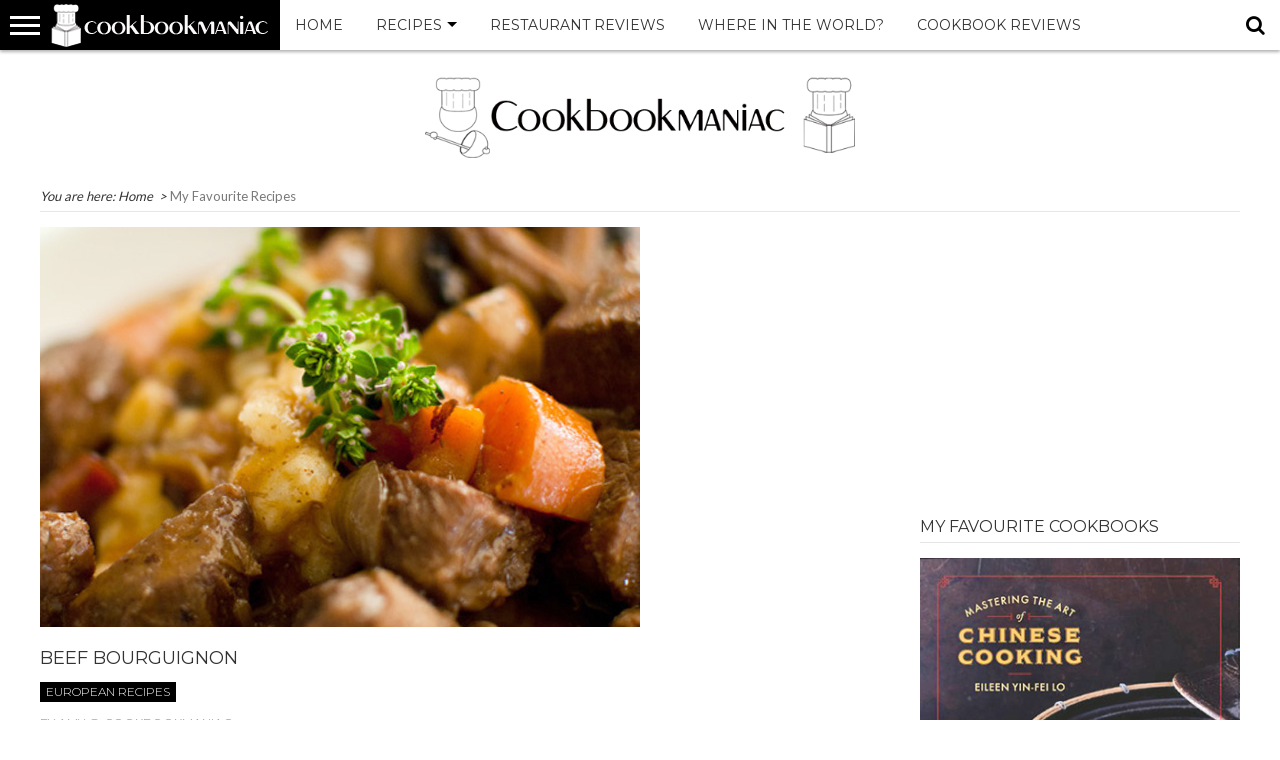

--- FILE ---
content_type: text/html; charset=UTF-8
request_url: http://cookbookmaniac.com/tag/my-favourite-recipes/
body_size: 12196
content:
<!DOCTYPE html>
<html dir="ltr" lang="en-US" prefix="og: https://ogp.me/ns#">
    <head>
        <meta charset="utf-8">
        <meta name="viewport" content="width=device-width, initial-scale=1.0">
        <!-- Le fav and touch icons -->
					<link rel="shortcut icon" href="http://cookbookmaniac.com/wp-content/uploads/2019/04/favicon.png">
						<link rel="apple-touch-icon" href="http://cookbookmaniac.com/wp-content/uploads/2019/04/icon-57.png">
									<link rel="apple-touch-icon" sizes="114x114" href="">
				<link rel="stylesheet" href="https://stackpath.bootstrapcdn.com/bootstrap/4.3.1/css/bootstrap.min.css" integrity="sha384-ggOyR0iXCbMQv3Xipma34MD+dH/1fQ784/j6cY/iJTQUOhcWr7x9JvoRxT2MZw1T" crossorigin="anonymous">
		<title>My Favourite Recipes | Cookbookmaniac</title>
	<style>img:is([sizes="auto" i], [sizes^="auto," i]) { contain-intrinsic-size: 3000px 1500px }</style>
	
		<!-- All in One SEO 4.8.5 - aioseo.com -->
	<meta name="robots" content="max-image-preview:large" />
	<link rel="canonical" href="http://cookbookmaniac.com/tag/my-favourite-recipes/" />
	<link rel="next" href="http://cookbookmaniac.com/tag/my-favourite-recipes/page/2/" />
	<meta name="generator" content="All in One SEO (AIOSEO) 4.8.5" />
		<script type="application/ld+json" class="aioseo-schema">
			{"@context":"https:\/\/schema.org","@graph":[{"@type":"BreadcrumbList","@id":"http:\/\/cookbookmaniac.com\/tag\/my-favourite-recipes\/#breadcrumblist","itemListElement":[{"@type":"ListItem","@id":"http:\/\/cookbookmaniac.com#listItem","position":1,"name":"Home","item":"http:\/\/cookbookmaniac.com","nextItem":{"@type":"ListItem","@id":"http:\/\/cookbookmaniac.com\/tag\/my-favourite-recipes\/#listItem","name":"My Favourite Recipes"}},{"@type":"ListItem","@id":"http:\/\/cookbookmaniac.com\/tag\/my-favourite-recipes\/#listItem","position":2,"name":"My Favourite Recipes","previousItem":{"@type":"ListItem","@id":"http:\/\/cookbookmaniac.com#listItem","name":"Home"}}]},{"@type":"CollectionPage","@id":"http:\/\/cookbookmaniac.com\/tag\/my-favourite-recipes\/#collectionpage","url":"http:\/\/cookbookmaniac.com\/tag\/my-favourite-recipes\/","name":"My Favourite Recipes | Cookbookmaniac","inLanguage":"en-US","isPartOf":{"@id":"http:\/\/cookbookmaniac.com\/#website"},"breadcrumb":{"@id":"http:\/\/cookbookmaniac.com\/tag\/my-favourite-recipes\/#breadcrumblist"}},{"@type":"Person","@id":"http:\/\/cookbookmaniac.com\/#person","name":"Amy @ cookbookmaniac","image":{"@type":"ImageObject","@id":"http:\/\/cookbookmaniac.com\/tag\/my-favourite-recipes\/#personImage","url":"https:\/\/secure.gravatar.com\/avatar\/3e5f910dc1d9aba1b96ca93a75bd2c060c398c71204581b7703ae1f348b064d8?s=96&d=mm&r=g","width":96,"height":96,"caption":"Amy @ cookbookmaniac"}},{"@type":"WebSite","@id":"http:\/\/cookbookmaniac.com\/#website","url":"http:\/\/cookbookmaniac.com\/","name":"Cookbookmaniac","description":"Too many cookbooks not enough pots","inLanguage":"en-US","publisher":{"@id":"http:\/\/cookbookmaniac.com\/#person"}}]}
		</script>
		<!-- All in One SEO -->

<link rel="alternate" type="application/rss+xml" title="Cookbookmaniac &raquo; Feed" href="http://cookbookmaniac.com/feed/" />
<link rel="alternate" type="application/rss+xml" title="Cookbookmaniac &raquo; Comments Feed" href="http://cookbookmaniac.com/comments/feed/" />
<link rel="alternate" type="application/rss+xml" title="Cookbookmaniac &raquo; My Favourite Recipes Tag Feed" href="http://cookbookmaniac.com/tag/my-favourite-recipes/feed/" />
<script type="text/javascript">
/* <![CDATA[ */
window._wpemojiSettings = {"baseUrl":"https:\/\/s.w.org\/images\/core\/emoji\/16.0.1\/72x72\/","ext":".png","svgUrl":"https:\/\/s.w.org\/images\/core\/emoji\/16.0.1\/svg\/","svgExt":".svg","source":{"concatemoji":"http:\/\/cookbookmaniac.com\/wp-includes\/js\/wp-emoji-release.min.js?ver=6.8.3"}};
/*! This file is auto-generated */
!function(s,n){var o,i,e;function c(e){try{var t={supportTests:e,timestamp:(new Date).valueOf()};sessionStorage.setItem(o,JSON.stringify(t))}catch(e){}}function p(e,t,n){e.clearRect(0,0,e.canvas.width,e.canvas.height),e.fillText(t,0,0);var t=new Uint32Array(e.getImageData(0,0,e.canvas.width,e.canvas.height).data),a=(e.clearRect(0,0,e.canvas.width,e.canvas.height),e.fillText(n,0,0),new Uint32Array(e.getImageData(0,0,e.canvas.width,e.canvas.height).data));return t.every(function(e,t){return e===a[t]})}function u(e,t){e.clearRect(0,0,e.canvas.width,e.canvas.height),e.fillText(t,0,0);for(var n=e.getImageData(16,16,1,1),a=0;a<n.data.length;a++)if(0!==n.data[a])return!1;return!0}function f(e,t,n,a){switch(t){case"flag":return n(e,"\ud83c\udff3\ufe0f\u200d\u26a7\ufe0f","\ud83c\udff3\ufe0f\u200b\u26a7\ufe0f")?!1:!n(e,"\ud83c\udde8\ud83c\uddf6","\ud83c\udde8\u200b\ud83c\uddf6")&&!n(e,"\ud83c\udff4\udb40\udc67\udb40\udc62\udb40\udc65\udb40\udc6e\udb40\udc67\udb40\udc7f","\ud83c\udff4\u200b\udb40\udc67\u200b\udb40\udc62\u200b\udb40\udc65\u200b\udb40\udc6e\u200b\udb40\udc67\u200b\udb40\udc7f");case"emoji":return!a(e,"\ud83e\udedf")}return!1}function g(e,t,n,a){var r="undefined"!=typeof WorkerGlobalScope&&self instanceof WorkerGlobalScope?new OffscreenCanvas(300,150):s.createElement("canvas"),o=r.getContext("2d",{willReadFrequently:!0}),i=(o.textBaseline="top",o.font="600 32px Arial",{});return e.forEach(function(e){i[e]=t(o,e,n,a)}),i}function t(e){var t=s.createElement("script");t.src=e,t.defer=!0,s.head.appendChild(t)}"undefined"!=typeof Promise&&(o="wpEmojiSettingsSupports",i=["flag","emoji"],n.supports={everything:!0,everythingExceptFlag:!0},e=new Promise(function(e){s.addEventListener("DOMContentLoaded",e,{once:!0})}),new Promise(function(t){var n=function(){try{var e=JSON.parse(sessionStorage.getItem(o));if("object"==typeof e&&"number"==typeof e.timestamp&&(new Date).valueOf()<e.timestamp+604800&&"object"==typeof e.supportTests)return e.supportTests}catch(e){}return null}();if(!n){if("undefined"!=typeof Worker&&"undefined"!=typeof OffscreenCanvas&&"undefined"!=typeof URL&&URL.createObjectURL&&"undefined"!=typeof Blob)try{var e="postMessage("+g.toString()+"("+[JSON.stringify(i),f.toString(),p.toString(),u.toString()].join(",")+"));",a=new Blob([e],{type:"text/javascript"}),r=new Worker(URL.createObjectURL(a),{name:"wpTestEmojiSupports"});return void(r.onmessage=function(e){c(n=e.data),r.terminate(),t(n)})}catch(e){}c(n=g(i,f,p,u))}t(n)}).then(function(e){for(var t in e)n.supports[t]=e[t],n.supports.everything=n.supports.everything&&n.supports[t],"flag"!==t&&(n.supports.everythingExceptFlag=n.supports.everythingExceptFlag&&n.supports[t]);n.supports.everythingExceptFlag=n.supports.everythingExceptFlag&&!n.supports.flag,n.DOMReady=!1,n.readyCallback=function(){n.DOMReady=!0}}).then(function(){return e}).then(function(){var e;n.supports.everything||(n.readyCallback(),(e=n.source||{}).concatemoji?t(e.concatemoji):e.wpemoji&&e.twemoji&&(t(e.twemoji),t(e.wpemoji)))}))}((window,document),window._wpemojiSettings);
/* ]]> */
</script>
<style id='wp-emoji-styles-inline-css' type='text/css'>

	img.wp-smiley, img.emoji {
		display: inline !important;
		border: none !important;
		box-shadow: none !important;
		height: 1em !important;
		width: 1em !important;
		margin: 0 0.07em !important;
		vertical-align: -0.1em !important;
		background: none !important;
		padding: 0 !important;
	}
</style>
<link rel='stylesheet' id='wp-block-library-css' href='http://cookbookmaniac.com/wp-includes/css/dist/block-library/style.min.css?ver=6.8.3' type='text/css' media='all' />
<style id='classic-theme-styles-inline-css' type='text/css'>
/*! This file is auto-generated */
.wp-block-button__link{color:#fff;background-color:#32373c;border-radius:9999px;box-shadow:none;text-decoration:none;padding:calc(.667em + 2px) calc(1.333em + 2px);font-size:1.125em}.wp-block-file__button{background:#32373c;color:#fff;text-decoration:none}
</style>
<style id='global-styles-inline-css' type='text/css'>
:root{--wp--preset--aspect-ratio--square: 1;--wp--preset--aspect-ratio--4-3: 4/3;--wp--preset--aspect-ratio--3-4: 3/4;--wp--preset--aspect-ratio--3-2: 3/2;--wp--preset--aspect-ratio--2-3: 2/3;--wp--preset--aspect-ratio--16-9: 16/9;--wp--preset--aspect-ratio--9-16: 9/16;--wp--preset--color--black: #000000;--wp--preset--color--cyan-bluish-gray: #abb8c3;--wp--preset--color--white: #ffffff;--wp--preset--color--pale-pink: #f78da7;--wp--preset--color--vivid-red: #cf2e2e;--wp--preset--color--luminous-vivid-orange: #ff6900;--wp--preset--color--luminous-vivid-amber: #fcb900;--wp--preset--color--light-green-cyan: #7bdcb5;--wp--preset--color--vivid-green-cyan: #00d084;--wp--preset--color--pale-cyan-blue: #8ed1fc;--wp--preset--color--vivid-cyan-blue: #0693e3;--wp--preset--color--vivid-purple: #9b51e0;--wp--preset--gradient--vivid-cyan-blue-to-vivid-purple: linear-gradient(135deg,rgba(6,147,227,1) 0%,rgb(155,81,224) 100%);--wp--preset--gradient--light-green-cyan-to-vivid-green-cyan: linear-gradient(135deg,rgb(122,220,180) 0%,rgb(0,208,130) 100%);--wp--preset--gradient--luminous-vivid-amber-to-luminous-vivid-orange: linear-gradient(135deg,rgba(252,185,0,1) 0%,rgba(255,105,0,1) 100%);--wp--preset--gradient--luminous-vivid-orange-to-vivid-red: linear-gradient(135deg,rgba(255,105,0,1) 0%,rgb(207,46,46) 100%);--wp--preset--gradient--very-light-gray-to-cyan-bluish-gray: linear-gradient(135deg,rgb(238,238,238) 0%,rgb(169,184,195) 100%);--wp--preset--gradient--cool-to-warm-spectrum: linear-gradient(135deg,rgb(74,234,220) 0%,rgb(151,120,209) 20%,rgb(207,42,186) 40%,rgb(238,44,130) 60%,rgb(251,105,98) 80%,rgb(254,248,76) 100%);--wp--preset--gradient--blush-light-purple: linear-gradient(135deg,rgb(255,206,236) 0%,rgb(152,150,240) 100%);--wp--preset--gradient--blush-bordeaux: linear-gradient(135deg,rgb(254,205,165) 0%,rgb(254,45,45) 50%,rgb(107,0,62) 100%);--wp--preset--gradient--luminous-dusk: linear-gradient(135deg,rgb(255,203,112) 0%,rgb(199,81,192) 50%,rgb(65,88,208) 100%);--wp--preset--gradient--pale-ocean: linear-gradient(135deg,rgb(255,245,203) 0%,rgb(182,227,212) 50%,rgb(51,167,181) 100%);--wp--preset--gradient--electric-grass: linear-gradient(135deg,rgb(202,248,128) 0%,rgb(113,206,126) 100%);--wp--preset--gradient--midnight: linear-gradient(135deg,rgb(2,3,129) 0%,rgb(40,116,252) 100%);--wp--preset--font-size--small: 13px;--wp--preset--font-size--medium: 20px;--wp--preset--font-size--large: 36px;--wp--preset--font-size--x-large: 42px;--wp--preset--spacing--20: 0.44rem;--wp--preset--spacing--30: 0.67rem;--wp--preset--spacing--40: 1rem;--wp--preset--spacing--50: 1.5rem;--wp--preset--spacing--60: 2.25rem;--wp--preset--spacing--70: 3.38rem;--wp--preset--spacing--80: 5.06rem;--wp--preset--shadow--natural: 6px 6px 9px rgba(0, 0, 0, 0.2);--wp--preset--shadow--deep: 12px 12px 50px rgba(0, 0, 0, 0.4);--wp--preset--shadow--sharp: 6px 6px 0px rgba(0, 0, 0, 0.2);--wp--preset--shadow--outlined: 6px 6px 0px -3px rgba(255, 255, 255, 1), 6px 6px rgba(0, 0, 0, 1);--wp--preset--shadow--crisp: 6px 6px 0px rgba(0, 0, 0, 1);}:where(.is-layout-flex){gap: 0.5em;}:where(.is-layout-grid){gap: 0.5em;}body .is-layout-flex{display: flex;}.is-layout-flex{flex-wrap: wrap;align-items: center;}.is-layout-flex > :is(*, div){margin: 0;}body .is-layout-grid{display: grid;}.is-layout-grid > :is(*, div){margin: 0;}:where(.wp-block-columns.is-layout-flex){gap: 2em;}:where(.wp-block-columns.is-layout-grid){gap: 2em;}:where(.wp-block-post-template.is-layout-flex){gap: 1.25em;}:where(.wp-block-post-template.is-layout-grid){gap: 1.25em;}.has-black-color{color: var(--wp--preset--color--black) !important;}.has-cyan-bluish-gray-color{color: var(--wp--preset--color--cyan-bluish-gray) !important;}.has-white-color{color: var(--wp--preset--color--white) !important;}.has-pale-pink-color{color: var(--wp--preset--color--pale-pink) !important;}.has-vivid-red-color{color: var(--wp--preset--color--vivid-red) !important;}.has-luminous-vivid-orange-color{color: var(--wp--preset--color--luminous-vivid-orange) !important;}.has-luminous-vivid-amber-color{color: var(--wp--preset--color--luminous-vivid-amber) !important;}.has-light-green-cyan-color{color: var(--wp--preset--color--light-green-cyan) !important;}.has-vivid-green-cyan-color{color: var(--wp--preset--color--vivid-green-cyan) !important;}.has-pale-cyan-blue-color{color: var(--wp--preset--color--pale-cyan-blue) !important;}.has-vivid-cyan-blue-color{color: var(--wp--preset--color--vivid-cyan-blue) !important;}.has-vivid-purple-color{color: var(--wp--preset--color--vivid-purple) !important;}.has-black-background-color{background-color: var(--wp--preset--color--black) !important;}.has-cyan-bluish-gray-background-color{background-color: var(--wp--preset--color--cyan-bluish-gray) !important;}.has-white-background-color{background-color: var(--wp--preset--color--white) !important;}.has-pale-pink-background-color{background-color: var(--wp--preset--color--pale-pink) !important;}.has-vivid-red-background-color{background-color: var(--wp--preset--color--vivid-red) !important;}.has-luminous-vivid-orange-background-color{background-color: var(--wp--preset--color--luminous-vivid-orange) !important;}.has-luminous-vivid-amber-background-color{background-color: var(--wp--preset--color--luminous-vivid-amber) !important;}.has-light-green-cyan-background-color{background-color: var(--wp--preset--color--light-green-cyan) !important;}.has-vivid-green-cyan-background-color{background-color: var(--wp--preset--color--vivid-green-cyan) !important;}.has-pale-cyan-blue-background-color{background-color: var(--wp--preset--color--pale-cyan-blue) !important;}.has-vivid-cyan-blue-background-color{background-color: var(--wp--preset--color--vivid-cyan-blue) !important;}.has-vivid-purple-background-color{background-color: var(--wp--preset--color--vivid-purple) !important;}.has-black-border-color{border-color: var(--wp--preset--color--black) !important;}.has-cyan-bluish-gray-border-color{border-color: var(--wp--preset--color--cyan-bluish-gray) !important;}.has-white-border-color{border-color: var(--wp--preset--color--white) !important;}.has-pale-pink-border-color{border-color: var(--wp--preset--color--pale-pink) !important;}.has-vivid-red-border-color{border-color: var(--wp--preset--color--vivid-red) !important;}.has-luminous-vivid-orange-border-color{border-color: var(--wp--preset--color--luminous-vivid-orange) !important;}.has-luminous-vivid-amber-border-color{border-color: var(--wp--preset--color--luminous-vivid-amber) !important;}.has-light-green-cyan-border-color{border-color: var(--wp--preset--color--light-green-cyan) !important;}.has-vivid-green-cyan-border-color{border-color: var(--wp--preset--color--vivid-green-cyan) !important;}.has-pale-cyan-blue-border-color{border-color: var(--wp--preset--color--pale-cyan-blue) !important;}.has-vivid-cyan-blue-border-color{border-color: var(--wp--preset--color--vivid-cyan-blue) !important;}.has-vivid-purple-border-color{border-color: var(--wp--preset--color--vivid-purple) !important;}.has-vivid-cyan-blue-to-vivid-purple-gradient-background{background: var(--wp--preset--gradient--vivid-cyan-blue-to-vivid-purple) !important;}.has-light-green-cyan-to-vivid-green-cyan-gradient-background{background: var(--wp--preset--gradient--light-green-cyan-to-vivid-green-cyan) !important;}.has-luminous-vivid-amber-to-luminous-vivid-orange-gradient-background{background: var(--wp--preset--gradient--luminous-vivid-amber-to-luminous-vivid-orange) !important;}.has-luminous-vivid-orange-to-vivid-red-gradient-background{background: var(--wp--preset--gradient--luminous-vivid-orange-to-vivid-red) !important;}.has-very-light-gray-to-cyan-bluish-gray-gradient-background{background: var(--wp--preset--gradient--very-light-gray-to-cyan-bluish-gray) !important;}.has-cool-to-warm-spectrum-gradient-background{background: var(--wp--preset--gradient--cool-to-warm-spectrum) !important;}.has-blush-light-purple-gradient-background{background: var(--wp--preset--gradient--blush-light-purple) !important;}.has-blush-bordeaux-gradient-background{background: var(--wp--preset--gradient--blush-bordeaux) !important;}.has-luminous-dusk-gradient-background{background: var(--wp--preset--gradient--luminous-dusk) !important;}.has-pale-ocean-gradient-background{background: var(--wp--preset--gradient--pale-ocean) !important;}.has-electric-grass-gradient-background{background: var(--wp--preset--gradient--electric-grass) !important;}.has-midnight-gradient-background{background: var(--wp--preset--gradient--midnight) !important;}.has-small-font-size{font-size: var(--wp--preset--font-size--small) !important;}.has-medium-font-size{font-size: var(--wp--preset--font-size--medium) !important;}.has-large-font-size{font-size: var(--wp--preset--font-size--large) !important;}.has-x-large-font-size{font-size: var(--wp--preset--font-size--x-large) !important;}
:where(.wp-block-post-template.is-layout-flex){gap: 1.25em;}:where(.wp-block-post-template.is-layout-grid){gap: 1.25em;}
:where(.wp-block-columns.is-layout-flex){gap: 2em;}:where(.wp-block-columns.is-layout-grid){gap: 2em;}
:root :where(.wp-block-pullquote){font-size: 1.5em;line-height: 1.6;}
</style>
<link rel='stylesheet' id='ssb-front-css-css' href='http://cookbookmaniac.com/wp-content/plugins/simple-social-buttons/assets/css/front.css?ver=6.2.0' type='text/css' media='all' />
<link rel='stylesheet' id='vscf-style-css' href='http://cookbookmaniac.com/wp-content/plugins/very-simple-contact-form/css/vscf-style.min.css?ver=6.8.3' type='text/css' media='all' />
<link rel='stylesheet' id='fivestarblogs-font-awesome-css' href='http://cookbookmaniac.com/wp-content/themes/theme3/css/font-awesome/css/font-awesome.min.css' type='text/css' media='all' />
<link rel='stylesheet' id='fivestarblogs-superfish-css' href='http://cookbookmaniac.com/wp-content/themes/theme3/css/superfish.css' type='text/css' media='all' />
<link rel='stylesheet' id='fivestarblogs-carousel-css' href='http://cookbookmaniac.com/wp-content/themes/theme3/css/owl.carousel.min.css' type='text/css' media='all' />
<link rel='stylesheet' id='fivestarblogs-navgoco-css' href='http://cookbookmaniac.com/wp-content/themes/theme3/css/jquery.navgoco.css' type='text/css' media='all' />
<link rel='stylesheet' id='fivestarblogs-slider-pro-css' href='http://cookbookmaniac.com/wp-content/themes/theme3/css/slider-pro.min.css' type='text/css' media='all' />
<link rel='stylesheet' id='fivestarblogs-bxslider-css' href='http://cookbookmaniac.com/wp-content/themes/theme3/css/jquery.bxslider.css' type='text/css' media='all' />
<link rel='stylesheet' id='fivestarblogs-extra-css' href='http://cookbookmaniac.com/wp-content/themes/theme3/css/extra.css' type='text/css' media='all' />
<link rel='stylesheet' id='fivestarblogs-style-css' href='http://cookbookmaniac.com/wp-content/themes/theme3/style.css' type='text/css' media='all' />
<link rel='stylesheet' id='fivestarblogs-responsive-css' href='http://cookbookmaniac.com/wp-content/themes/theme3/css/responsive.css' type='text/css' media='all' />
<script type="text/javascript" src="http://cookbookmaniac.com/wp-includes/js/jquery/jquery.min.js?ver=3.7.1" id="jquery-core-js"></script>
<script type="text/javascript" src="http://cookbookmaniac.com/wp-includes/js/jquery/jquery-migrate.min.js?ver=3.4.1" id="jquery-migrate-js"></script>
<script type="text/javascript" src="http://cookbookmaniac.com/wp-content/themes/theme3/js/modernizr.custom.js?ver=6.8.3" id="fivestarblogs-modernizr-js"></script>
<link rel="https://api.w.org/" href="http://cookbookmaniac.com/wp-json/" /><link rel="alternate" title="JSON" type="application/json" href="http://cookbookmaniac.com/wp-json/wp/v2/tags/217" /><link rel="EditURI" type="application/rsd+xml" title="RSD" href="http://cookbookmaniac.com/xmlrpc.php?rsd" />
<meta name="generator" content="WordPress 6.8.3" />
 <style media="screen">

		.simplesocialbuttons.simplesocialbuttons_inline .ssb-fb-like, .simplesocialbuttons.simplesocialbuttons_inline amp-facebook-like {
	  margin: ;
	}
		 /*inline margin*/
	
	
	
	
	
	
			 .simplesocialbuttons.simplesocialbuttons_inline.simplesocial-simple-icons button{
		 margin: ;
	 }

			 /*margin-digbar*/

	
	
	
	
	
	
	
</style>

<!-- Open Graph Meta Tags generated by Simple Social Buttons 6.2.0 -->
<meta property="og:title" content="Beef Bourguignon - Cookbookmaniac" />
<meta property="og:type" content="website" />
<meta property="og:description" content="One personality flaw that I admit to without any hint of shame is that my eyes are bigger than my tummy (I think I am safe admitting it here). I almost always order more food than I can stomach and therefore doggy-bags are a common occurrence when dining out. I cannot be trusted without a measuring spoon as eye-balling ingredients&hellip;" />
<meta property="og:url" content="http://cookbookmaniac.com/beef-bourguignon/" />
<meta property="og:site_name" content="Cookbookmaniac" />
<meta property="og:image" content="http://cookbookmaniac.com/wp-content/uploads/2010/11/506.jpg" />
<meta name="twitter:card" content="summary_large_image" />
<meta name="twitter:description" content="One personality flaw that I admit to without any hint of shame is that my eyes are bigger than my tummy (I think I am safe admitting it here). I almost always order more food than I can stomach and therefore doggy-bags are a common occurrence when dining out. I cannot be trusted without a measuring spoon as eye-balling ingredients&hellip;" />
<meta name="twitter:title" content="Beef Bourguignon - Cookbookmaniac" />
<meta property="twitter:image" content="http://cookbookmaniac.com/wp-content/uploads/2010/11/506.jpg" />
    </head>

	<body class="archive tag tag-my-favourite-recipes tag-217 wp-theme-theme3 fivestarblogs-sub-page fivestarblogs-blog-page">

<div id="fivestarblogs-page-header" class="clearfix">
	<div id="fly-wrap">
	<div class="fly-wrap-out">
	
		    
		    			
	
		<div class="fly-wrap-in">
			<div id="fly-menu-wrap">
				<nav class="fly-nav-menu left relative">
					<div class="menu-fly-out-container"><ul id="menu-fly-out" class="menu"><li id="menu-item-4871" class="menu-item menu-item-type-custom menu-item-object-custom menu-item-home menu-item-4871"><a href="http://cookbookmaniac.com/">Home</a></li>
<li id="menu-item-4834" class="menu-item menu-item-type-taxonomy menu-item-object-category menu-item-4834"><a href="http://cookbookmaniac.com/category/blog/cookbook-reviews/">Cookbook Reviews</a></li>
<li id="menu-item-4835" class="menu-item menu-item-type-taxonomy menu-item-object-category menu-item-has-children menu-item-4835"><a href="http://cookbookmaniac.com/category/blog/recipes/">Recipes</a>
<ul class="sub-menu">
	<li id="menu-item-4836" class="menu-item menu-item-type-taxonomy menu-item-object-category menu-item-4836"><a href="http://cookbookmaniac.com/category/blog/recipes/american-recipes/">American Recipes</a></li>
	<li id="menu-item-4837" class="menu-item menu-item-type-taxonomy menu-item-object-category menu-item-4837"><a href="http://cookbookmaniac.com/category/blog/recipes/asian-recipes/">Asian Recipes</a></li>
	<li id="menu-item-4838" class="menu-item menu-item-type-taxonomy menu-item-object-category menu-item-4838"><a href="http://cookbookmaniac.com/category/blog/recipes/australian-recipes/">Australian Recipes</a></li>
	<li id="menu-item-4839" class="menu-item menu-item-type-taxonomy menu-item-object-category menu-item-4839"><a href="http://cookbookmaniac.com/category/blog/recipes/baking-recipes/">Baking Recipes</a></li>
	<li id="menu-item-4840" class="menu-item menu-item-type-taxonomy menu-item-object-category menu-item-4840"><a href="http://cookbookmaniac.com/category/blog/recipes/cheap-eats-recipes/">Cheap Eats Recipes</a></li>
	<li id="menu-item-4841" class="menu-item menu-item-type-taxonomy menu-item-object-category menu-item-4841"><a href="http://cookbookmaniac.com/category/blog/recipes/european-recipes/">European Recipes</a></li>
	<li id="menu-item-4842" class="menu-item menu-item-type-taxonomy menu-item-object-category menu-item-4842"><a href="http://cookbookmaniac.com/category/blog/recipes/quick-easy-recipes/">Quick &#038; Easy Recipes</a></li>
	<li id="menu-item-4843" class="menu-item menu-item-type-taxonomy menu-item-object-category menu-item-4843"><a href="http://cookbookmaniac.com/category/blog/recipes/vegetarian-recipes/">Vegetarian Recipes</a></li>
</ul>
</li>
<li id="menu-item-4844" class="menu-item menu-item-type-taxonomy menu-item-object-category menu-item-has-children menu-item-4844"><a href="http://cookbookmaniac.com/category/blog/restaurant-reviews/">Restaurant Reviews</a>
<ul class="sub-menu">
	<li id="menu-item-4845" class="menu-item menu-item-type-taxonomy menu-item-object-category menu-item-4845"><a href="http://cookbookmaniac.com/category/blog/restaurant-reviews/american-restaurant-reviews/">American Restaurant Reviews</a></li>
	<li id="menu-item-4846" class="menu-item menu-item-type-taxonomy menu-item-object-category menu-item-4846"><a href="http://cookbookmaniac.com/category/blog/restaurant-reviews/asian-restaurant-reviews/">Asian Restaurant Reviews</a></li>
	<li id="menu-item-4847" class="menu-item menu-item-type-taxonomy menu-item-object-category menu-item-4847"><a href="http://cookbookmaniac.com/category/blog/restaurant-reviews/australian-restaurant-reviews/">Australian Restaurant Reviews</a></li>
	<li id="menu-item-4848" class="menu-item menu-item-type-taxonomy menu-item-object-category menu-item-4848"><a href="http://cookbookmaniac.com/category/blog/restaurant-reviews/cheap-eats-restaurant-reviews/">Cheap Eats Restaurant Reviews</a></li>
	<li id="menu-item-4849" class="menu-item menu-item-type-taxonomy menu-item-object-category menu-item-4849"><a href="http://cookbookmaniac.com/category/blog/restaurant-reviews/european-restaurant-reviews/">European Restaurant Reviews</a></li>
	<li id="menu-item-4850" class="menu-item menu-item-type-taxonomy menu-item-object-category menu-item-4850"><a href="http://cookbookmaniac.com/category/blog/restaurant-reviews/vegetarian-restaurant-reviews/">Vegetarian Restaurant Reviews</a></li>
</ul>
</li>
<li id="menu-item-4851" class="menu-item menu-item-type-taxonomy menu-item-object-category menu-item-has-children menu-item-4851"><a href="http://cookbookmaniac.com/category/blog/location/">Where in the world?</a>
<ul class="sub-menu">
	<li id="menu-item-4852" class="menu-item menu-item-type-taxonomy menu-item-object-category menu-item-4852"><a href="http://cookbookmaniac.com/category/blog/location/japan/">Japan</a></li>
	<li id="menu-item-4853" class="menu-item menu-item-type-taxonomy menu-item-object-category menu-item-4853"><a href="http://cookbookmaniac.com/category/blog/location/new-york-city/">New York City</a></li>
	<li id="menu-item-4854" class="menu-item menu-item-type-taxonomy menu-item-object-category menu-item-4854"><a href="http://cookbookmaniac.com/category/blog/location/sydney/">Sydney</a></li>
	<li id="menu-item-4855" class="menu-item menu-item-type-taxonomy menu-item-object-category menu-item-4855"><a href="http://cookbookmaniac.com/category/blog/location/sydney/cbd-inner-city/">CBD &#038; Inner City</a></li>
	<li id="menu-item-4856" class="menu-item menu-item-type-taxonomy menu-item-object-category menu-item-4856"><a href="http://cookbookmaniac.com/category/blog/location/sydney/eastern-suburbs/">Eastern Suburbs</a></li>
	<li id="menu-item-4857" class="menu-item menu-item-type-taxonomy menu-item-object-category menu-item-4857"><a href="http://cookbookmaniac.com/category/blog/location/sydney/western-sydney/">Western Suburbs</a></li>
</ul>
</li>
<li id="menu-item-4861" class="menu-item menu-item-type-taxonomy menu-item-object-post_tag menu-item-4861"><a href="http://cookbookmaniac.com/tag/my-favourite-places-eat/">My Favourite Places Eat</a></li>
<li id="menu-item-4862" class="menu-item menu-item-type-taxonomy menu-item-object-post_tag current-menu-item menu-item-4862"><a href="http://cookbookmaniac.com/tag/my-favourite-recipes/" aria-current="page">My Favourite Recipes</a></li>
<li id="menu-item-4860" class="menu-item menu-item-type-post_type menu-item-object-page menu-item-4860"><a href="http://cookbookmaniac.com/get-in-touch/">Get in touch</a></li>
</ul></div>				</nav>
			</div><!--fly-menu-wrap-->
		</div><!--fly-wrap-in-->
	</div><!--fly-wrap-out-->
</div><!--fly-wrap-->	
		<div id="fivestarblogs-header-bottom">
		    <div id="main-nav-wrap">
					<div class="nav-out">
						<div class="nav-in">
							<div id="main-nav-cont" class="left">
								<div class="nav-logo-out">
									<div class="nav-left-wrap left">
										<div class="fly-but-wrap left">
											<span></span>
											<span></span>
											<span></span>
											<span></span>
										</div><!--fly-but-wrap-->
											
					                        <div class="nav-logo left">
					                        <a href="http://cookbookmaniac.com"><img src="http://cookbookmaniac.com/wp-content/uploads/2019/04/logo2.png" alt="Cookbookmaniac"></a>    
                                            </div>
					                    									</div><!--nav-left-wrap-->
									<div class="nav-logo-in">
										<div class="nav-menu-out">
											<div class="nav-menu-in">
												<nav id="main-nav" class="left">
							<ul id="main-menu" class="clearfix"><li id="menu-item-4869" class="menu-item menu-item-type-custom menu-item-object-custom menu-item-home menu-item-4869"><a href="http://cookbookmaniac.com/">Home</a></li>
<li id="menu-item-4747" class="menu-item menu-item-type-taxonomy menu-item-object-category menu-item-has-children menu-item-4747"><a href="http://cookbookmaniac.com/category/blog/recipes/">Recipes</a>
<ul class="sub-menu">
	<li id="menu-item-4751" class="menu-item menu-item-type-taxonomy menu-item-object-category menu-item-4751"><a href="http://cookbookmaniac.com/category/blog/recipes/asian-recipes/">Asian Recipes</a></li>
	<li id="menu-item-4756" class="menu-item menu-item-type-taxonomy menu-item-object-category menu-item-4756"><a href="http://cookbookmaniac.com/category/blog/recipes/baking-recipes/">Baking Recipes</a></li>
	<li id="menu-item-4749" class="menu-item menu-item-type-taxonomy menu-item-object-category menu-item-4749"><a href="http://cookbookmaniac.com/category/blog/recipes/cheap-eats-recipes/">Cheap Eats Recipes</a></li>
	<li id="menu-item-4748" class="menu-item menu-item-type-taxonomy menu-item-object-category menu-item-4748"><a href="http://cookbookmaniac.com/category/blog/recipes/quick-easy-recipes/">Quick &#038; Easy Recipes</a></li>
	<li id="menu-item-4750" class="menu-item menu-item-type-taxonomy menu-item-object-category menu-item-4750"><a href="http://cookbookmaniac.com/category/blog/recipes/vegetarian-recipes/">Vegetarian Recipes</a></li>
</ul>
</li>
<li id="menu-item-4752" class="menu-item menu-item-type-taxonomy menu-item-object-category menu-item-4752"><a href="http://cookbookmaniac.com/category/blog/restaurant-reviews/">Restaurant Reviews</a></li>
<li id="menu-item-4753" class="menu-item menu-item-type-taxonomy menu-item-object-category menu-item-4753"><a href="http://cookbookmaniac.com/category/blog/location/">Where in the world?</a></li>
<li id="menu-item-4754" class="menu-item menu-item-type-taxonomy menu-item-object-category menu-item-4754"><a href="http://cookbookmaniac.com/category/blog/cookbook-reviews/">Cookbook Reviews</a></li>
</ul>							
						                    </nav>
											</div><!--nav-menu-in-->
						
												<div class="nav-search-wrap">
							<div class="sb-search-wrapper">
								<div id="sb-search" class="sb-search">
									<form action="http://cookbookmaniac.com" method="get">
	<input class="sb-search-input" placeholder="Enter your search..." type="text" value="" name="s" id="search">
	<input class="sb-search-submit" type="submit" value="">
	<span class="sb-icon-search"></span>
</form>								</div><!--sb-search-->
							</div><!--sb-search-wrapper-->
						</div><!--nav-search-wrap-->
												
											
										</div><!--nav-menu-out-->
									</div><!--nav-logo-in-->
								</div><!--nav-logo-out-->
							</div><!--main-nav-cont-->
						</div><!--nav-in-->
					</div><!--nav-out-->
					</div><!--main-nav-wrap-->
				</div><!--fivestarblogs-header-bottom-->
</div><!-- fivestarblogs-page-header -->

		
		<div id="fivestarblogs-header-middle">
		    <div class="wrapper">
		        <div class="logo-image">
		            <a href="http://cookbookmaniac.com"><img src="http://cookbookmaniac.com/wp-content/uploads/2019/04/logo.png" alt="Cookbookmaniac"></a>    
                </div>
            </div>
        </div>
				
					                    
<div id="main-content">
    

	<div class="wrapper">
	    
	    
        <div class="breadcrumbs" typeof="BreadcrumbList" vocab="https://schema.org/"><!-- Breadcrumb NavXT 7.4.1 -->
<span property="itemListElement" typeof="ListItem">You are here: <a property="item" typeof="WebPage" title="Go to Cookbookmaniac." href="http://cookbookmaniac.com" class="home" ><span property="name">Home</span></a><meta property="position" content="1"></span> &gt; <span property="itemListElement" typeof="ListItem"><a property="item" typeof="WebPage" title="Go to the My Favourite Recipes tag archives." href="http://cookbookmaniac.com/tag/my-favourite-recipes/" class="archive taxonomy post_tag current-item" aria-current="page"><span property="name">My Favourite Recipes</span></a><meta property="position" content="2"></span></div>

<div class="main-content-inner">
		<div class="main-col widget-area-4 pull-left">
			
				<div class="widget fivestarblogs-blog-list-widget">
		<ul>
							<li>
					<article class="entry-item clearfix  post-3870 post type-post status-publish format-standard has-post-thumbnail hentry category-european-recipes category-recipes tag-beef-bourguignon-recipe tag-beef-recipe tag-beef-stew-recipe tag-beef-with-red-wine-recipe tag-my-favourite-recipes tag-short-cut-recipe">
						
													<div class="entry-thumb">
							   <div class="post-thumb">
								<img width="600" height="400" src="http://cookbookmaniac.com/wp-content/uploads/2010/11/506.jpg" class="common wp-post-image" alt="Beef Bourguignon" decoding="async" fetchpriority="high" />							    </div>
							</div>
												<div class="entry-content">
							<header>						
								<h6 class="entry-title"><a href="http://cookbookmaniac.com/beef-bourguignon/">Beef Bourguignon</a></h6>
														
								<a href = "http://cookbookmaniac.com/category/blog/recipes/european-recipes/" class = "entry-categories">
									European Recipes								</a>
																									<span class="entry-author clearfix">
									<span class="pull-left">
																		By&nbsp;<a href="http://cookbookmaniac.com/author/admin/" title="Posts by Amy @ cookbookmaniac" rel="author">Amy @ cookbookmaniac</a>																											</span></span>
														
							</header>
							<p>One personality flaw that I admit to without any hint of shame is that my eyes are bigger than my tummy (I think I am safe admitting it here). I almost always order more food than I can stomach and therefore doggy-bags are a common occurrence when dining out. I cannot be trusted without a measuring spoon as eye-balling ingredients will always lead to too much salt, spice and all things nice. I am also guilty of going to the supermarket for milk and bread and coming back with an entire trolley full of goodies. I almost eat an entire meal whilst "taste-testing" whatever is on the stove-top and always get caught red-handed because I am constantly hovering over the pot with a spoon. This is what happened when I was making this delicious Beef Bourguignon. I instantly blamed the recipe for smelling so good that I couldn't resist the&hellip;</p>								<footer class="clearfix">
					<span class="entry-view pull-left clearfix">
				<i class="fa fa-eye pull-left"></i>
				<span class="pull-left">5956</span>
			</span>
						<a class="entry-comments pull-left clearfix" href="http://cookbookmaniac.com/beef-bourguignon/#comments">
				<i class="fa fa-comments pull-left"></i>
				<span class="pull-left">24</span>
			</a>
			</footer>
							</div>

					</article>
					<!-- entry-item -->
				</li>
								<li>
					<article class="entry-item clearfix  post-3506 post type-post status-publish format-standard has-post-thumbnail hentry category-european-recipes category-quick-easy-recipes category-recipes category-vegetarian-recipes tag-aubergine-salads tag-easy-to-make-recipes tag-fusion-recipes tag-healthy-cookbook tag-healthy-recipe tag-my-favourite-recipes tag-ottolenghi-recipe tag-pomegranate-recipes tag-saffron-recipes tag-seasonal-recipes tag-unique-salads tag-unusual-recipes tag-vegetarian-salads tag-yoghurt-dressing">
						
													<div class="entry-thumb">
							   <div class="post-thumb">
								<img width="449" height="556" src="http://cookbookmaniac.com/wp-content/uploads/2010/07/ROASTED-EGGPLANT-SAFFRON-YOGHURT-OTTOLENGHI-05.jpg" class="common wp-post-image" alt="Roasted Eggplant with Saffron Yoghurt by Ottolenghi" decoding="async" />							    </div>
							</div>
												<div class="entry-content">
							<header>						
								<h6 class="entry-title"><a href="http://cookbookmaniac.com/roasted-eggplant-with-saffron-yoghurt-by-ottolenghi/">Roasted Eggplant with Saffron Yoghurt by Ottolenghi</a></h6>
														
								<a href = "http://cookbookmaniac.com/category/blog/recipes/european-recipes/" class = "entry-categories">
									European Recipes								</a>
																									<span class="entry-author clearfix">
									<span class="pull-left">
																		By&nbsp;<a href="http://cookbookmaniac.com/author/admin/" title="Posts by Amy @ cookbookmaniac" rel="author">Amy @ cookbookmaniac</a>																											</span></span>
														
							</header>
							<p>"Oh my goodness. You have so many cookbooks. Do you cook from them all?" This is the question asked by most people who are perplexed by the size of my collection. In fact the IKEA shelf that I purchased specifically to house them is now full and there are books overflowing onto the floor. Most of the books that end up on the floor are far too obese for the lean wooden shelves Ripailles - yes, I am talking about you. Quite often I purchase a cookbook for its potential. This is the possibility of creating something that will satisfy my greedy appetite. If I only get one 'great recipe' out of a cookbook, then I consider it worth its value, at the very least. I recently purchased Ottolenghi - The Cookbook and was flabbergasted by the quality and diversity of the recipes. I could not flick pass one page&hellip;</p>								<footer class="clearfix">
					<span class="entry-view pull-left clearfix">
				<i class="fa fa-eye pull-left"></i>
				<span class="pull-left">5240</span>
			</span>
						<a class="entry-comments pull-left clearfix" href="http://cookbookmaniac.com/roasted-eggplant-with-saffron-yoghurt-by-ottolenghi/#comments">
				<i class="fa fa-comments pull-left"></i>
				<span class="pull-left">30</span>
			</a>
			</footer>
							</div>

					</article>
					<!-- entry-item -->
				</li>
								<li>
					<article class="entry-item clearfix  post-2143 post type-post status-publish format-standard hentry category-cheap-eats-recipes category-european-recipes category-recipes category-vegetarian-recipes tag-delicious-recipes-with-cheese tag-easy-to-make-recipes tag-my-favourite-recipes tag-seasonal-recipes tag-traditional-recipes">
						
													<div class="entry-thumb">
							   <div class="post-thumb">
															    </div>
							</div>
												<div class="entry-content">
							<header>						
								<h6 class="entry-title"><a href="http://cookbookmaniac.com/mushroom-risotto-from-valvona-crolla-by-mary-contini-html/">Mushroom Risotto from Valvona &#038; Crolla by Mary Contini</a></h6>
														
								<a href = "http://cookbookmaniac.com/category/blog/recipes/cheap-eats-recipes/" class = "entry-categories">
									Cheap Eats Recipes								</a>
																									<span class="entry-author clearfix">
									<span class="pull-left">
																		By&nbsp;<a href="http://cookbookmaniac.com/author/admin/" title="Posts by Amy @ cookbookmaniac" rel="author">Amy @ cookbookmaniac</a>																											</span></span>
														
							</header>
							<p>Cutting corners. If you have read my previous post about patience you'll know that I have very little of it... except when it comes to cooking. I will not tolerate waiting in line for a sandwich but I can stand over a pot and stir a risotto for ages. There is something about the stirring that brings me joy and comfort. However, time is not the kind of corner that I am writing about. It's the expense of ingredients. I try my best to stay faithful to a recipe when I am cooking. However, I am not opposed to substituting, adding or eliminating ingredients if I find them unnecessary, difficult to find, or ridiculously expensive. My jaw nearly hit the floor when I approached the cheese counter at the local delicatessen only to find that the fontina cheese that this recipe called for was $65.99 per kilogram. Good golly! Although&hellip;</p>								<footer class="clearfix">
					<span class="entry-view pull-left clearfix">
				<i class="fa fa-eye pull-left"></i>
				<span class="pull-left">4112</span>
			</span>
						<a class="entry-comments pull-left clearfix" href="http://cookbookmaniac.com/mushroom-risotto-from-valvona-crolla-by-mary-contini-html/#comments">
				<i class="fa fa-comments pull-left"></i>
				<span class="pull-left">13</span>
			</a>
			</footer>
							</div>

					</article>
					<!-- entry-item -->
				</li>
						</ul>
		<div class="pagination clearfix"><ul class='page-numbers'>
	<li><span aria-current="page" class="page-numbers current">1</span></li>
	<li><a class="page-numbers" href="http://cookbookmaniac.com/tag/my-favourite-recipes/page/2/">2</a></li>
	<li><a class="page-numbers" href="http://cookbookmaniac.com/tag/my-favourite-recipes/page/3/">3</a></li>
	<li><a class="page-numbers" href="http://cookbookmaniac.com/tag/my-favourite-recipes/page/4/">4</a></li>
	<li><a class="next page-numbers" href="http://cookbookmaniac.com/tag/my-favourite-recipes/page/2/"><i class="fa fa-angle-double-right"></i></a></li>
</ul>
</div>		
	</div>
	
		</div>
		<!-- widget-area-4 -->

		<div class="sidebar widget-area-5 pull-left"><div class="sidebar-in"><div id="custom_html-4" class="widget_text col widget widget_custom_html"><div class="textwidget custom-html-widget"><script async src="//pagead2.googlesyndication.com/pagead/js/adsbygoogle.js"></script>
<!-- cook2015 -->
<ins class="adsbygoogle"
     style="display:block"
     data-ad-client="ca-pub-6473696461919853"
     data-ad-slot="3094280277"
     data-ad-format="auto"
     data-full-width-responsive="true"></ins>
<script>
(adsbygoogle = window.adsbygoogle || []).push({});
</script></div></div><div id="fivestarblogs-ads-3" class="col widget fivestarblogs-ads-1-widget"><h5 class="widget-title widget-title-s4 clearfix">My Favourite Cookbooks</h5>			<a href="https://amzn.to/3uGt1qi" target="_blank"><img src="//cookbookmaniac.com/wp-content/uploads/2019/03/516nabhbn8L.jpg" alt="Mastering the Art of Chinese Cooking"></a>
			</div><div id="fivestarblogs-article-list-5-2" class="col widget fivestarblogs-article-list-5-widget"><h5 class="widget-title widget-title-s4 clearfix">Popular Posts</h5>			<ul class="clearfix">
									<li>
						<article class="entry-item clearfix">
							<div class="entry-thumb pull-left">
							  <a href="http://cookbookmaniac.com/banh-mi-thit-vietnamese-pork-rolls-miniature-version/" title="Banh Mi Thit &#8211; Vietnamese Pork Rolls &#8211; Miniature version"><img class="fivestarblogs common" src="http://cookbookmaniac.com/wp-content/uploads/bfi_thumb/472-61vba27kyecs2yx5glx9pxo01yc2jeakmrelm1w5qwa.jpg" alt="Banh Mi Thit &#8211; Vietnamese Pork Rolls &#8211; Miniature version" /></a>							</div>
							<div class="entry-content">
							        <h5 class="entry-title"><a href="http://cookbookmaniac.com/banh-mi-thit-vietnamese-pork-rolls-miniature-version/">Banh Mi Thit &#8211; Vietnamese Pork Rolls &#8211; Miniature version</a></h5>
							        <span class="entry-cat clearfix"><a href="http://cookbookmaniac.com/category/blog/recipes/asian-recipes/">Asian Recipes</a></span>
								
							</div>
						</article>
					</li>
										<li>
						<article class="entry-item clearfix">
							<div class="entry-thumb pull-left">
							  <a href="http://cookbookmaniac.com/homemade-udon-noodles-by-harumi-kurihara/" title="Homemade Udon Noodles by Harumi Kurihara"><img class="fivestarblogs common" src="http://cookbookmaniac.com/wp-content/uploads/bfi_thumb/UDONNOODLES01-6pbjbr0lgjig7meqb3qljbn7lmk4ptgqiq8ucdac3my.jpg" alt="Homemade Udon Noodles by Harumi Kurihara" /></a>							</div>
							<div class="entry-content">
							        <h5 class="entry-title"><a href="http://cookbookmaniac.com/homemade-udon-noodles-by-harumi-kurihara/">Homemade Udon Noodles by Harumi Kurihara</a></h5>
							        <span class="entry-cat clearfix"><a href="http://cookbookmaniac.com/category/blog/recipes/asian-recipes/">Asian Recipes</a></span>
								
							</div>
						</article>
					</li>
										<li>
						<article class="entry-item clearfix">
							<div class="entry-thumb pull-left">
							  <a href="http://cookbookmaniac.com/tropical-meringue-nests-with-mango-and-coconut/" title="Tropical Meringue Nests with Mango and Coconut"><img class="fivestarblogs common" src="http://cookbookmaniac.com/wp-content/uploads/bfi_thumb/501-61v6tkbjo6ba8l9uxfedq2p3fm6jydir11i7l4f3eju.jpg" alt="Tropical Meringue Nests with Mango and Coconut" /></a>							</div>
							<div class="entry-content">
							        <h5 class="entry-title"><a href="http://cookbookmaniac.com/tropical-meringue-nests-with-mango-and-coconut/">Tropical Meringue Nests with Mango and Coconut</a></h5>
							        <span class="entry-cat clearfix"><a href="http://cookbookmaniac.com/category/blog/recipes/baking-recipes/">Baking Recipes</a></span>
								
							</div>
						</article>
					</li>
										<li>
						<article class="entry-item clearfix">
							<div class="entry-thumb pull-left">
							  <a href="http://cookbookmaniac.com/pho-vietnamese-beef-noodle-soup/" title="Pho &#8211; Vietnamese Beef Noodle Soup"><img class="fivestarblogs common" src="http://cookbookmaniac.com/wp-content/uploads/bfi_thumb/515-61v81j400f606myrn1khupa9y3x6jtabhbl9t649x0q.jpg" alt="Pho &#8211; Vietnamese Beef Noodle Soup" /></a>							</div>
							<div class="entry-content">
							        <h5 class="entry-title"><a href="http://cookbookmaniac.com/pho-vietnamese-beef-noodle-soup/">Pho &#8211; Vietnamese Beef Noodle Soup</a></h5>
							        <span class="entry-cat clearfix"><a href="http://cookbookmaniac.com/category/blog/recipes/asian-recipes/">Asian Recipes</a></span>
								
							</div>
						</article>
					</li>
								</ul>
			</div></div></div>		

		<div class="clear"></div>
	
		</div>
	<!-- main-content-inner -->

	</div>
	<!-- wrapper -->

</div>
<!-- main-content -->
<div id="bottom-sidebar">

					<div class="top-bottom-sidebar">
				<div class="wrapper">
					<nav id="bottom-nav" class="menu-bottom-menu-container"><ul id="bottom-menu" class="clearfix"><li class="menu-item first-item"><a href="#">Select...</a></li><li id="menu-item-4114" class="menu-item menu-item-type-post_type menu-item-object-page menu-item-4114"><a href="http://cookbookmaniac.com/get-in-touch/">Get in touch</a></li>
<li id="menu-item-4755" class="menu-item menu-item-type-post_type menu-item-object-page menu-item-4755"><a href="http://cookbookmaniac.com/privacy-policy/">Privacy Policy</a></li>
<li id="menu-item-4867" class="menu-item menu-item-type-post_type menu-item-object-page menu-item-4867"><a href="http://cookbookmaniac.com/disclaimer/">Disclaimer</a></li>
</ul></nav>				</div>
			</div>
			<!-- top-bottom-sidebar -->
						
			
					<div class="wrapper">
			    <div class="bottom-bottom-sidebar">
				    <div class="row">
					<div class="col-lg-3 col-md-6 col-xs-12 bottom-widget">
		<div id="recent-posts-2" class="widget widget_recent_entries">
		<h5 class="widget-title widget-title-s4 clearfix">Recent Posts</h5>
		<ul>
											<li>
					<a href="http://cookbookmaniac.com/tropical-meringue-nests-with-mango-and-coconut/">Tropical Meringue Nests with Mango and Coconut</a>
									</li>
											<li>
					<a href="http://cookbookmaniac.com/homemade-xo-sauce/">Homemade XO Sauce</a>
									</li>
											<li>
					<a href="http://cookbookmaniac.com/roast-chicken-with-sumac-zaatar-and-lemon-by-ottolenghi/">Roast Chicken with Sumac, Za&#8217;atar and Lemon by Ottolenghi</a>
									</li>
											<li>
					<a href="http://cookbookmaniac.com/pecan-pie-from-baking-by-dorie-greenspan/">Pecan Pie from Baking by Dorie Greenspan</a>
									</li>
											<li>
					<a href="http://cookbookmaniac.com/whoopie-pie-chocolate-and-vanilla-bittercream/">Whoopie Pies &#8211; Chocolate and Vanilla Buttercream</a>
									</li>
											<li>
					<a href="http://cookbookmaniac.com/not-a-scotch-finger-biscuit/">Not a Scotch Finger Biscuit</a>
									</li>
											<li>
					<a href="http://cookbookmaniac.com/pho-vietnamese-beef-noodle-soup/">Pho &#8211; Vietnamese Beef Noodle Soup</a>
									</li>
											<li>
					<a href="http://cookbookmaniac.com/ju-rin/">Ju-Rin &#8211; Someone give them a trophy!</a>
									</li>
											<li>
					<a href="http://cookbookmaniac.com/mini-croquembouche/">Mini Croquembouche &#8211; Not for the Faint-Hearted</a>
									</li>
					</ul>

		</div></div><div class="col-lg-3 col-md-6 col-xs-12 bottom-widget"><div id="fivestarblogs-ads-2" class="widget fivestarblogs-ads-1-widget"><h5 class="widget-title widget-title-s4 clearfix">My Favourite Cookbooks</h5>			<a href="https://amzn.to/3HA0Q0b" target="_blank"><img src="http://cookbookmaniac.com/wp-content/uploads/2019/03/A1Pu9ZDnJEL.jpg" alt="Essential New York Times Cookbook"></a>
			</div></div><div class="col-lg-3 col-md-6 col-xs-12 bottom-widget"><div id="fivestarblogs-article-list-2" class="widget fivestarblogs-article-list-1-widget"><h5 class="widget-title widget-title-s4 clearfix">Featured Recipe</h5><ul class="clearfix">					<li>
						<article class="entry-item clearfix">
						<div class="entry-thumb">
							<a href="http://cookbookmaniac.com/pecan-pie-from-baking-by-dorie-greenspan/" title="Pecan Pie from Baking by Dorie Greenspan"><img class="fivestarblogs common" src="http://cookbookmaniac.com/wp-content/uploads/bfi_thumb/PECANPIE02-73lxo0yivjfn2r3nmsdch962r2wqhinxm3qqwyqa5vu.jpg" alt="Pecan Pie from Baking by Dorie Greenspan" /></a>						</div>
						<div class="entry-content">
						<span class="entry-cat clearfix"><a href="http://cookbookmaniac.com/category/blog/recipes/american-recipes/">
						American Recipes</a></span>
						<h5 class="entry-title"><a href="http://cookbookmaniac.com/pecan-pie-from-baking-by-dorie-greenspan/">
						Pecan Pie from Baking by Dorie Greenspan</a></h5>
												<p>My very first job was at a sandwich store called Gourmet Fast &amp; Fresh. It wasn't any ordinary sandwich shop,&hellip;</p> 
						
												</div>
					</article>
				</li>
					</ul></div></div><div class="col-lg-3 col-md-6 col-xs-12 bottom-widget"><div id="search-2" class="widget widget_search"><h5 class="widget-title widget-title-s4 clearfix">Search this site:</h5><form action="http://cookbookmaniac.com" method="get">
	<input class="sb-search-input" placeholder="Enter your search..." type="text" value="" name="s" id="search">
	<input class="sb-search-submit" type="submit" value="">
	<span class="sb-icon-search"></span>
</form></div></div>				    </div><!-- row -->
				</div>
			</div><!-- wrapper -->
			
	</div>
	<!-- bottom-sidebar -->
	
	<footer id="fivestarblogs-page-footer">

		<div class="wrapper clearfix text-center">
							<p id="copyright"> Copyright &copy; 2009 &middot; <a href="http://cookbookmaniac.com">Cookbookmaniac</a> &middot; All Rights Reserved				
			
		</div>
		<!-- wrapper -->

	</footer>
	<!-- fivestarblogs-page-footer -->
	

<i class="fa fa-chevron-up scrollup"></i>


<div class="fly-fade"></div>


<script type="speculationrules">
{"prefetch":[{"source":"document","where":{"and":[{"href_matches":"\/*"},{"not":{"href_matches":["\/wp-*.php","\/wp-admin\/*","\/wp-content\/uploads\/*","\/wp-content\/*","\/wp-content\/plugins\/*","\/wp-content\/themes\/theme3\/*","\/*\\?(.+)"]}},{"not":{"selector_matches":"a[rel~=\"nofollow\"]"}},{"not":{"selector_matches":".no-prefetch, .no-prefetch a"}}]},"eagerness":"conservative"}]}
</script>
<script type="text/javascript" src="http://cookbookmaniac.com/wp-content/plugins/simple-social-buttons/assets/js/frontend-blocks.js?ver=6.2.0" id="ssb-blocks-front-js-js"></script>
<script type="text/javascript" id="ssb-front-js-js-extra">
/* <![CDATA[ */
var SSB = {"ajax_url":"http:\/\/cookbookmaniac.com\/wp-admin\/admin-ajax.php","fb_share_nonce":"3c99a7ea99"};
/* ]]> */
</script>
<script type="text/javascript" src="http://cookbookmaniac.com/wp-content/plugins/simple-social-buttons/assets/js/front.js?ver=6.2.0" id="ssb-front-js-js"></script>
<script type="text/javascript" src="http://cookbookmaniac.com/wp-content/plugins/very-simple-contact-form/js/vscf-reset.js" id="vscf-reset-script-js"></script>
<script type="text/javascript" src="http://cookbookmaniac.com/wp-content/themes/theme3/js/jquery.nicescroll.js" id="fivestarblogs-scripts-js-js"></script>
<script type="text/javascript" id="fivestarblogs-custom-js-js-extra">
/* <![CDATA[ */
var fivestarblogs_custom_variable = {"url":{"template_directory_uri":"http:\/\/cookbookmaniac.com\/wp-content\/themes\/theme3\/","ajax":"http:\/\/cookbookmaniac.com\/wp-admin\/admin-ajax.php"},"use_sticky":"1","use_sticky_home":"1","use_sticky_page":"1"};
/* ]]> */
</script>
<script type="text/javascript" src="http://cookbookmaniac.com/wp-content/themes/theme3/js/custom.js" id="fivestarblogs-custom-js-js"></script>

<!-- Default Statcounter code for cookbookmaniac
http://cookbookmaniac.com -->
<script type="text/javascript">
var sc_project=5331958; 
var sc_invisible=0; 
var sc_security="8f504486"; 
var scJsHost = "https://";
document.write("<sc"+"ript type='text/javascript' src='" +
scJsHost+
"statcounter.com/counter/counter.js'></"+"script>");
</script>
<noscript><div class="statcounter"><a title="Web Analytics"
href="https://statcounter.com/" target="_blank"><img
class="statcounter"
src="https://c.statcounter.com/5331958/0/8f504486/0/"
alt="Web Analytics"></a></div></noscript>
<!-- End of Statcounter Code -->

	
</body>

</html>
<!-- Dynamic page generated in 0.238 seconds. -->
<!-- Cached page generated by WP-Super-Cache on 2026-01-23 09:34:28 -->

<!-- Compression = gzip -->

--- FILE ---
content_type: text/html; charset=utf-8
request_url: https://www.google.com/recaptcha/api2/aframe
body_size: 268
content:
<!DOCTYPE HTML><html><head><meta http-equiv="content-type" content="text/html; charset=UTF-8"></head><body><script nonce="zIFZuBtWsdcVqoDYzMr99Q">/** Anti-fraud and anti-abuse applications only. See google.com/recaptcha */ try{var clients={'sodar':'https://pagead2.googlesyndication.com/pagead/sodar?'};window.addEventListener("message",function(a){try{if(a.source===window.parent){var b=JSON.parse(a.data);var c=clients[b['id']];if(c){var d=document.createElement('img');d.src=c+b['params']+'&rc='+(localStorage.getItem("rc::a")?sessionStorage.getItem("rc::b"):"");window.document.body.appendChild(d);sessionStorage.setItem("rc::e",parseInt(sessionStorage.getItem("rc::e")||0)+1);localStorage.setItem("rc::h",'1769483807803');}}}catch(b){}});window.parent.postMessage("_grecaptcha_ready", "*");}catch(b){}</script></body></html>

--- FILE ---
content_type: text/css
request_url: http://cookbookmaniac.com/wp-content/themes/theme3/style.css
body_size: 27524
content:
/*
Theme Name: Fivestarblogs-theme3
Author: Fivestarblogs
Author URI: http://fivestarblogs.com
Version: 2.7
Description: Magazine style theme.
*/


@import url(https://fonts.googleapis.com/css?family=Montserrat:300,400,700);
@import url(https://fonts.googleapis.com/css?family=Lato:400,700);
a, .nav-tabs.fivestarblogs-tabs-4 > li:before,
.nav-tabs.fivestarblogs-tabs-2 > li:before, .nav-tabs.fivestarblogs-tabs-4 > li:after,
.nav-tabs.fivestarblogs-tabs-2 > li:after, .fivestarblogs-button-border, .fivestarblogs-button, .fivestarblogs-button-icon, .social-links li, #top-nav #top-menu > li, #main-menu > li, #main-menu > li > a .b-line, #main-menu > li > ul > li, #main-menu > li > ul > li ul li, .fa-share-alt, .pagination .page-numbers li a:after, #related-post .row > div .entry-item .entry-content .play-icon, #related-video .row > div .entry-item .entry-thumb .play-icon, #respond .comment-form p input[type='text'], #respond .comment-form p textarea, #respond .comment-form p input[type='submit'],
.input-submit, .fivestarblogs-flex-1-widget .fivestarblogs-flex-carousel-1 .slides li, .fivestarblogs-flex-1-widget .fivestarblogs-flex-carousel-1 .slides li .entry-title > span, .fivestarblogs-product-list-1-widget .widget-content .row > div .entry-item .entry-thumb .mask-outer, .fivestarblogs-product-list-1-widget .widget-content .row > div .entry-item .entry-thumb .mask-outer .mask-wrapper .mask-inner:before, .fivestarblogs-product-list-1-widget .widget-content .row > div .entry-item .entry-thumb .mask-outer .mask-wrapper .mask-inner:after, .fivestarblogs-product-list-1-widget .widget-content .row > div .entry-item .entry-thumb .mask-outer .mask-wrapper .mask-inner .mask:before, .fivestarblogs-product-list-1-widget .widget-content .row > div .entry-item .entry-thumb .mask-outer .mask-wrapper .mask-inner .mask:after, .fivestarblogs-product-list-1-widget .widget-content .row > div .entry-item .entry-thumb footer, .fivestarblogs-author-widget .fivestarblogs-carousel-wrapper .fivestarblogs-author-carousel .owl-controls .owl-buttons div, .fivestarblogs-newsletter-widget .newsletter-form .submit, .fivestarblogs-vertical-widget ul li .entry-content, .fivestarblogs-vertical-widget ul li .entry-content .entry-content-inner, .fivestarblogs-vertical-widget ul li .entry-content .entry-content-inner .entry-view, .fivestarblogs-flex-2-widget .fivestarblogs-flex-carousel-2 .slides li, .fivestarblogs-flex-2-widget .fivestarblogs-flex-carousel-2 .slides li:before, .fivestarblogs-gallery-widget .masonry-container > header .filters li, .fivestarblogs-gallery-widget .masonry-container .container-masonry .item, .fivestarblogs-video-list-2-widget .row > div .entry-item .entry-thumb .play-icon, .fivestarblogs-flex-3-widget .fivestarblogs-flex-wrapper .fivestarblogs-flex-carousel-3 .slides li, .fivestarblogs-video-list-3-widget .last-item.row > div .entry-item .entry-content .play-icon, .fivestarblogs-video-list-3-widget .older-item .row > div .entry-item .entry-thumb .play-icon, .fivestarblogs-search-widget .search-form .search-text, .fivestarblogs-search-widget .search-form .search-submit {
    transition: all .3s;
    -ms-transition: all .3s;
    -webkit-transition: all .3s;
    -moz-transition: all .3s; }

#main-menu > li.home-menu-item a, .entry-icon:before, .fivestarblogs-flex-1-widget .fivestarblogs-flexslider-1 .flex-direction-nav li a:before, .fivestarblogs-author-widget .fivestarblogs-carousel-wrapper .fivestarblogs-author-carousel .owl-controls .owl-buttons div:before, .fivestarblogs-vertical-widget .bx-wrapper .bx-controls .bx-controls-direction a:before, .fivestarblogs-flex-2-widget .fivestarblogs-flexslider-2 .flex-direction-nav li a:before, .fivestarblogs-flex-3-widget .fivestarblogs-flex-wrapper .fivestarblogs-flexslider-3 .flex-direction-nav li a:before {
    display: inline-block;
    font-family: FontAwesome;
    font-style: normal;
    font-weight: normal;
    line-height: 1;
    -webkit-font-smoothing: antialiased;
    -moz-osx-font-smoothing: grayscale; }

/**
 * Body
 * -----------------------------------------------------------------------------
 */
/**1.1 Repeatable Patterns**/
::selection {
    background: #3baeda;
    color: #ffffff;
    text-shadow: none; }

::-moz-selection {
    background: #3baeda;
    color: #ffffff;
    text-shadow: none; }

*,
*:before,
*:after {
    -webkit-box-sizing: border-box;
    -moz-box-sizing: border-box;
    box-sizing: border-box; }

.clear {
    clear: both;
    display: block;
    overflow: hidden;
    visibility: hidden;
    width: 0;
    height: 0; }

h1, h2, h3, h4, h5, h6, .h1, .h2, .h3, .h4, .h5, .h6 {
    font-family: "Montserrat", sans-serif;
    color: #333;
    font-weight: 400;
    display: block;
    margin: 0 0 10px; }
h1 a, h2 a, h3 a, h4 a, h5 a, h6 a, .h1 a, .h2 a, .h3 a, .h4 a, .h5 a, .h6 a {
    color: #333; }
h1 a:hover, h2 a:hover, h3 a:hover, h4 a:hover, h5 a:hover, h6 a:hover, .h1 a:hover, .h2 a:hover, .h3 a:hover, .h4 a:hover, .h5 a:hover, .h6 a:hover {
    color: #a6a6a6; }

h1 {
    font-size: 40px;
    line-height: 44px; }

h2 {
    font-size: 30px;
    line-height: 34px; }

h3 {
    font-size: 20px;
    line-height: 29px; }

h4 {
    font-size: 14px;
    line-height: 20px; }

h5 {
    font-size: 12px;
    line-height: 18px; }

h6 {
    font-size: 10px;
    line-height: 26px; }

a {
    color: #333333;
    text-decoration: none !important;
    outline: none !important; }
a:hover, a.active {
    color: #a6a6a6;
    text-decoration: none; }
a:focus {
    color: #3baeda;
    outline: none; }

ol {
    counter-reset: item;
    display: block;
    margin: 5px 0;
    padding: 0 0 0 40px; }

ul {
    list-style-type: square;
    margin: 5px 0px;
    padding: 0 0 0 40px; }

ul li {
    list-style-type: square;
    margin-bottom: 10px; }

ul li > ol > li {
    list-style: inside decimal; }

ol li ol li,
ul li ol li ol li {
    list-style: lower-alpha inside none; }

ol li {
    list-style: inside decimal;
    margin-bottom: 10px; }

ol li > ul,
ul li > ol {
    margin-top: 10px;
    margin-left: 10px; }

ol li > ul > li {
    list-style: inside square; }

.alignleft {
    float: left; }

.alignright {
    float: right; }

.aligncenter {
    display: block;
    margin-left: auto;
    margin-right: auto; }

figure.wp-caption.alignleft, img.alignleft {
    margin: 5px 20px 5px 0; }

.wp-caption.alignleft {
    margin: 5px 10px 5px 0; }

figure.wp-caption.alignright, img.alignright {
    margin: 5px 0 5px 20px; }

.wp-caption.alignright {
    margin: 5px 0 5px 10px; }

img.aligncenter {
    margin: 5px auto; }

img.alignnone {
    margin: 5px 0; }

.entry-box .entry-content img, .entry-summary img, .comment-content img, .widget img, .wp-caption {
    max-width: 100%; }


textarea {
    resize: vertical; }

img {
    max-width: 100%; }

/*----- Tabs -----*/
.nav-tabs.fivestarblogs-tabs-1 {
    border-bottom: none;
    margin: 0 0 15px;
    padding: 0px; }
.nav-tabs.fivestarblogs-tabs-1 > li {
    margin: 0 1px 0 0;
    line-height: 0; }
.nav-tabs.fivestarblogs-tabs-1 > li a {
    position: relative;
    padding: 0;
    margin: 0;
    border: 1px solid #111111 !important;
    -webkit-border-radius: 0;
    -moz-border-radius: 0;
    -ms-border-radius: 0;
    border-radius: 0;
    font-family: "Montserrat", sans-serif;
    font-size: 18px;
    line-height: 35px;
    display: block;
    padding: 0 25px; }
.nav-tabs.fivestarblogs-tabs-1 > li:hover a, .nav-tabs.fivestarblogs-tabs-1 > li.active a {
    color: #ffffff;
    background-color: #111111; }

.nav-tabs.fivestarblogs-tabs-3 {
    display: inline-block;
    margin: 0px; }
.nav-tabs.fivestarblogs-tabs-3 > li {
    padding: 0; }
.nav-tabs.fivestarblogs-tabs-3 > li a {
    border-right: none !important;
    border-bottom: none !important;
    margin-right: 0;
    -webkit-border-radius: 0;
    -moz-border-radius: 0;
    -ms-border-radius: 0;
    border-radius: 0;
    font-family: "Montserrat", sans-serif;
    font-weight: 300;
    font-size: 16px;
    padding: 7px 50px; }
.nav-tabs.fivestarblogs-tabs-3 > li:first-child a {
    border-left: none !important; }
.nav-tabs.fivestarblogs-tabs-3 > li.active a {
    border-top: 3px solid #fff; }

.fivestarblogs-tab-content-3 {
    padding: 10px 20px 0;
    margin-top: -7px; }

.fivestarblogs-tab-container-4,
.fivestarblogs-tab-container-2 {
    position: relative; }

.nav-tabs.fivestarblogs-tabs-4,
.nav-tabs.fivestarblogs-tabs-2 {
    padding: 0;
    margin: 0px;
    border: none !important; }
.nav-tabs.fivestarblogs-tabs-4 > li,
.nav-tabs.fivestarblogs-tabs-2 > li {
    padding: 0;
    margin: 0;
    float: none;
    margin: 0;
    list-style: none;
    position: relative; }
.nav-tabs.fivestarblogs-tabs-4 > li a,
.nav-tabs.fivestarblogs-tabs-2 > li a {
    border: 1px solid #c0c0c0;
    -webkit-border-radius: 0;
    -moz-border-radius: 0;
    -ms-border-radius: 0;
    border-radius: 0;
    font-family: "Montserrat", sans-serif;
    font-size: 14px;
    padding: 5px 0;
    display: block;
    text-align: center;
    text-transform: uppercase;
    color: #111111;
    margin: 0 0 -1px;
    background-color: #ffffff; }
.nav-tabs.fivestarblogs-tabs-4 > li.active a,
.nav-tabs.fivestarblogs-tabs-2 > li.active a {
    background-color: #313131;
    color: #ffffff;
    border-color: #313131;
    position: relative;
    z-index: 1; }
.nav-tabs.fivestarblogs-tabs-4 > li.active:before, .nav-tabs.fivestarblogs-tabs-4 > li.active:after,
.nav-tabs.fivestarblogs-tabs-2 > li.active:before,
.nav-tabs.fivestarblogs-tabs-2 > li.active:after {
    opacity: 1;
    filter: Alpha(Opacity=100); }
.nav-tabs.fivestarblogs-tabs-4 > li:before,
.nav-tabs.fivestarblogs-tabs-2 > li:before {
    content: "";
    width: 4px;
    position: absolute;
    height: 100%;
    top: 0;
    left: 100%;
    background-color: #313131;
    opacity: 0;
    filter: Alpha(Opacity=0); }
.nav-tabs.fivestarblogs-tabs-4 > li:after,
.nav-tabs.fivestarblogs-tabs-2 > li:after {
    content: '';
    position: absolute;
    border-top: 16px solid transparent;
    border-bottom: 16px solid transparent;
    border-left: 10px solid #313131;
    top: 0;
    right: -10px;
    right: -14px;
    opacity: 0;
    filter: Alpha(Opacity=0); }

/*----- DropCap -----*/
.rc-dropcap-1 {
    display: inline-block;
    float: left;
    font-size: 60px;
    line-height: 58px;
    margin: 0 5px 0 0;
    text-align: center;
    color: #fff;
    font-weight: 700;
    font-family: "Montserrat", sans-serif; }

.rc-dropcap-2 {
    display: inline-block;
    float: left;
    font-size: 40px;
    line-height: 38px;
    margin: 0 5px 0 0;
    text-align: center;
    color: #fff;
    font-weight: 700; }


/*----- Toggle -----*/
.toggle-view {
    margin: 0;
    padding: 0; }
.toggle-view li {
    padding: 0;
    cursor: pointer;
    position: relative;
    float: none;
    margin: 0 0 2px;
    list-style: none; }
.toggle-view li h6 {
    font-size: 18px;
    line-height: 22px;
    padding: 14px 10px 14px 60px;
    margin: 0;
    background-color: #fff;
    color: #ffffff; }
.toggle-view li span {
    position: absolute;
    left: 10px;
    top: 10px;
    color: #fff;
    width: 30px;
    height: 30px;
    background-color: #ffffff;
    text-align: center;
    line-height: 30px;
    font-size: 18px; }
.toggle-view li .fivestarblogs-panel {
    display: none;
    border-bottom: 1px solid rgba(0, 0, 0, 0.1);
    border-left: 1px solid rgba(0, 0, 0, 0.1);
    border-right: 1px solid rgba(0, 0, 0, 0.1);
    padding: 15px 20px 5px;
    margin: 0 0 10px; }

.fivestarblogs-toggle-2.toggle-view li h6 {
    padding-left: 50px; }
.fivestarblogs-toggle-2.toggle-view li span {
    display: block;
    position: absolute;
    top: 0;
    left: 0;
    width: 40px;
    height: 41px;
    font-size: 14px;
    text-align: center;
    line-height: 44px; }
.fivestarblogs-toggle-2.toggle-view li.active h6,
.fivestarblogs-toggle-2.toggle-view li.active span {
    color: #fff; }

/*----- Progress bar -----*/
.progress {
    box-shadow: 0 0 0 transparent ;
    -ms-box-shadow: 0 0 0 transparent ;
    -moz-box-shadow: 0 0 0 transparent ;
    -webkit-box-shadow: 0 0 0 transparent ;
    background-color: #d3d3d3;
    margin-bottom: 30px;
    height: 44px;
    -webkit-border-radius: 0;
    -moz-border-radius: 0;
    -ms-border-radius: 0;
    border-radius: 0;
    position: relative;
    overflow: visible; }
.progress span {
    position: absolute;
    left: 20px;
    top: 0;
    line-height: 44px;
    font-family: "Montserrat", sans-serif;
    font-size: 20px;
    font-weight: 300;
    text-transform: uppercase; }
.progress strong {
    font-size: 40px;
    line-height: 44px;
    position: absolute;
    right: -25%;
    top: 0;
    font-family: "Montserrat", sans-serif; }
.progress .progress-bar-danger {
    background-color: #fff; }

/*----- Divider -----*/
.fivestarblogs-divider {
    margin: 20px 0;
    height: 1px; }

/*----- Buttons -----*/
.fivestarblogs-button-border {
    display: inline-block;
    padding: 1px 10px 3px;
    color: #111111;
    text-transform: uppercase;
    border-style: solid;
    border-color: #111111; }
.fivestarblogs-button-border:hover {
    border-color: #fff;
    color: #fff; }
.fivestarblogs-button-border.bo-0 {
    border-width: 0px; }
.fivestarblogs-button-border.bo-1 {
    border-width: 1px; }
.fivestarblogs-button-border.bo-2 {
    border-width: 2px; }
.fivestarblogs-button-border.bo-3 {
    border-width: 3px; }
.fivestarblogs-button-border.bo-4 {
    border-width: 4px; }
.fivestarblogs-button-border.bo-5 {
    border-width: 5px; }

.fivestarblogs-button {
    display: inline-block;
    padding: 1px 10px 3px;
    background-color: #fff;
    color: #ffffff;
    text-transform: uppercase; }
.fivestarblogs-button:hover {
    background-color: #111111; }
.fivestarblogs-button.medium-btn {
    padding: 5px 10px 6px;
    font-size: 16px; }
.fivestarblogs-button.large-btn {
    padding: 10px 15px 11px;
    font-size: 18px; }
.fivestarblogs-button.xlarge-btn {
    padding: 15px 20px 16px;
    font-size: 20px; }

.fivestarblogs-button-icon {
    display: inline-block;
    background-color: #fff;
    color: #ffffff;
    text-transform: uppercase; }
.fivestarblogs-button-icon i {
    display: inline-block;
    padding: 0 10px;
    line-height: 35px;
    margin: 0 !important; }
.fivestarblogs-button-icon span {
    line-height: 35px;
    display: inline-block;
    padding: 0 10px;
    border-left: 1px solid #db2942; }
.fivestarblogs-button-icon:hover {
    background-color: #111111; }

/*----- Blockquotes -----*/
.fivestarblogs-blockquote-1 {
    background-color: #ffffff;
    font-size: 18px;
    font-style: italic;
    border-bottom: 4px solid #cdcdcd;
    border-left: none;
    padding: 0 0 10px; }
.fivestarblogs-blockquote-1 p {
    line-height: 26px; }

.fivestarblogs-blockquote-2 {
    background: none;
    font-size: 18px;
    font-style: italic;
    border: 1px solid rgba(0, 0, 0, 0.1);
    padding: 15px 20px;
    position: relative; }
.fivestarblogs-blockquote-2:before {
    content: '';
    position: absolute;
    border-top: 0px solid transparent;
    border-bottom: 25px solid transparent;
    border-left: 25px solid #fff;
    top: -1px;
    right: -25px;
    right: auto;
    left: -1px; }
.fivestarblogs-blockquote-2 p {
    line-height: 24px;
    margin-bottom: 5px; }
.fivestarblogs-blockquote-2 p strong {
    font-style: normal;
    font-size: 14px;
    color: #111111; }

.fivestarblogs-blockquote-3 {
    background-color: #edecec;
    border-left: 3px solid #fff;
    font-size: 18px;
    font-style: italic;
    padding: 15px 20px; }
.fivestarblogs-blockquote-3 p {
    line-height: 24px;
    margin-bottom: 5px; }
.fivestarblogs-blockquote-3 p strong {
    font-style: normal;
    font-size: 14px;
    color: #fff; }

/*----- Tables -----*/
.table {
    border: 5px solid #f4f4f4; }
.table.table-bordered {
    border: 1px solid #ddd; }

.table > tbody > tr > th, .table > tfoot > tr > th,
.table > tbody > tr > td, .table > tfoot > tr > td {
    background-color: #f9f9f9; }

.table > thead > tr > th,
.table > thead > tr > td,
.table-striped > tbody > tr:nth-child(2n+2) > td,
.table-striped > tbody > tr:nth-child(2n+2) > th {
    background-color: #f4f4f4; }

/*----- Social Links -----*/
.social-links {
    padding: 0;
    margin: -10px 0 0; }
.social-links li {
    float: left;
    margin: 3px 0 0 3px;
    list-style: none;
    position: relative;
    padding: 0;
    text-align: center;
    line-height: 34px; }
.social-links li:first-child {
    margin-left: 0; }
.social-links li a {
    border: 1px solid rgba(0, 0, 0, 0.1);
    display: block;
    line-height: 34px;
    width: 34px;
    font-size: 16px;
    position: relative;
    text-align: center;
    z-index: 0;
    color: #000; }
.social-links li a:hover {
    color: #a7a7a7; }


/*----- Text -----*/
.text-uppercase {
    text-transform: uppercase; }
.text-normal {
    font-weight: 400; }


/*----- Ads -----*/
.ad1 .widget,
.ad3 .widget {
  margin-bottom: 20px; }
.ad1 {
  text-align: center; }
.ad3 {
  margin-top: 0;
  margin-bottom: 0; }
.ad6 {
  margin-top: 0;
  text-align: center; }

.fivestarblogs-ads-4-widget {
    margin-bottom: 10px; }
.fivestarblogs-ads-4-widget .entry-item {
    margin-bottom: 30px; }
.fivestarblogs-ads-4-widget .entry-thumb {
    text-align:center; }



/*----- Basic -----*/
body {
    position: relative;
    font-family: "Lato", sans-serif;
    color: #555;
    line-height: 22px;
    font-size: 15px;
    overflow-x: hidden; }

.mb-20 {
    margin-bottom: 20px; }

.mb-30 {
    margin-bottom: 20px; }

.mt-15 {
    margin-top: 15px; }

.mt-5 {
    margin-top: 5px; }

.wrapper {
    width: 1300px;
    margin: 0 auto;
    position: relative; }

#main-content {
    position: relative; }

.main-col {
    width: 934px; }

.main-left {
    padding-right: 30px;
    width: 77%; }

.main-out {
     flex-flow: row-reverse; }
     
.sidebar {
    width: 336px; }

.sidebar-right {
    width: 23%; }
    
.sidebar-in {
    margin: 0 -15px; }

.widget-area-1 {
    margin-top: -10px; }
    
.widget-area-2 {
    margin-left: 0; }

.widget-area-4 {
    margin-right: 30px; }


.fivestarblogs-full-width .sidebar {
    display: none; }
.fivestarblogs-full-width .main-col {
    width: 100%; }
.fivestarblogs-full-width .main-col.widget-area-4 {
    margin-right: 0; }

/**
 * Header
 * -----------------------------------------------------------------------------
 */
#fivestarblogs-header-top {
    background-color: #fff; }
#fivestarblogs-header-top .right-col .fivestarblogs-shopping-cart {
    margin-top: 6px;
    margin-right: 15px; }
#fivestarblogs-header-top .right-col .fivestarblogs-shopping-cart span {
    color: #7a7a7a;
    font-size: 13px;
    margin-right: 15px; }
#fivestarblogs-header-top .right-col .fivestarblogs-shopping-cart a {
    display: inline-block;
    width: 26px;
    height: 22px;
    line-height: 22px;
    background-color: #fff;
    color: #ffffff;
    text-align: center;
    position: relative; }
#fivestarblogs-header-top .right-col .fivestarblogs-shopping-cart a:after {
    content: '';
    position: absolute;
    border-top: 3px solid transparent;
    border-bottom: 3px solid transparent;
    border-right: 4px solid #fff;
    top: 8px;
    left: -4px; }
#fivestarblogs-header-top .right-col .social-links li:hover a {
    background-color: #ffffff; }

#fivestarblogs-page-header {
    margin-bottom: 20px; }
.fivestarblogs-home-1 #fivestarblogs-page-header {
    margin-bottom: 0; }


#fivestarblogs-header-middle .logo-image {
    margin-bottom: 20px;
    text-align: center;}
#fivestarblogs-header-middle .logo-image img {
    max-width: 100%;
    max-height: 95px; }

#fivestarblogs-header-bottom {
    margin-bottom: 0; }
#fivestarblogs-header-bottom .logo-image {
    float: left;
    display: none; }
#fivestarblogs-header-bottom .logo-image img {
    max-height: 50px; }
#fivestarblogs-header-bottom.fixed {
    position: fixed;
    top: 0;
    width: 100%;
    z-index: 1000; }
#fivestarblogs-header-bottom.fixed .logo-image {
    display: block; }
    
    


/** Headlines **/
.rc-headline-wrapper {
    border: 1px solid #e6e6e6;
 background: #ffffff;
    overflow: hidden;
    margin-bottom: 20px;
    padding: 10px 15px; }
.rc-headline-wrapper:after, .rc-headline-wrapper:before {
    display: table;
    content: ""; }
.rc-headline-wrapper .rc-headline-title {
    font-size: 18px;
    line-height: 20px;
    padding: 5px 18px;
    margin-right: 35px;
    color: #ffffff;
    background: #000000;
    display: inline-block;
    float: left;
    position: relative;
    text-transform: uppercase;
    font-family: Lato, sans-serif;
    font-weight: 400; }
.rc-headline-wrapper .rc-headline-title:after {
    width: 1px;
    height: 100%;
    top: 0;
    right: -19px;
    background: #e6e6e6;
    position: absolute;
    margin: 0 0 0 10px;
    display: block;
    content: ''; }
.rc-headline-wrapper .rc-headline {
    margin: 0;
    overflow: hidden; }
.rc-headline-wrapper .rc-headline dl {
    display: block;
    margin: 0; }
.rc-headline-wrapper .rc-headline dl dt {
    display: none; }
.rc-headline-wrapper .rc-headline dl dd {
    display: block;
    float: left;
    padding: 5px 0 0 0;
    margin: 0 60px; }
.rc-headline-wrapper .rc-headline dl dd a {
    font-size: 16px;
    line-height: 22px;
    font-style: italic;
    font-family: georgia, serif;
    font-weight: 700; }


/** Search **/
.sb-search-wrapper {
    position: absolute;
    right: 0;
    top: 0;
    width: 500px; }

.sb-search {
    position: relative;
    z-index: 100;
    width: 0%;
    min-width: 50px;
    height: 50px;
    float: right;
    -webkit-transition: width 0.3s;
    -moz-transition: width 0.3s;
    transition: width 0.3s;
    -webkit-backface-visibility: hidden; }


.sb-search input[type="text"] {
    border-radius: 0;
    height: 50px;
    border: none;
    outline: none;
    margin: 0;
    z-index: 10;
    box-sizing: border-box;
    -moz-box-sizing: border-box;
    -webkit-box-sizing: border-box;
    padding-right: 40px;
    padding-left: 10px;
    padding-top: 10px;
    padding-bottom: 10px;
    width: 100%;
    font-family: inherit;
    box-shadow: none; }

.sb-search-input {
    position: absolute;
    top: 0;
    right: 0; }

.sb-icon-search,
.sb-search-submit {
    width: 50px;
    height: 50px;
    display: block;
    position: absolute;
    right: 0;
    top: 0;
    padding: 0;
    margin: 0;
    line-height: 50px;
    text-align: center;
    cursor: pointer; }

.sb-search input[type="submit"] {
    width: 50px; }

.sb-search-submit {
    -ms-filter: "progid:DXImageTransform.Microsoft.Alpha(Opacity=0)";
    /* IE 8 */
    filter: alpha(opacity=0);
    /* IE 5-7 */
    opacity: 0;
    color: transparent;
    border: none;
    outline: none;
    z-index: -1; }

.sb-icon-search {
    z-index: 90;
    font-size: 20px;
    font-family: FontAwesome;
    speak: none;
    font-style: normal;
    font-weight: normal;
    font-variant: normal;
    text-transform: none;
    -webkit-font-smoothing: antialiased;
    color: #000;}

.sb-search-open .sb-icon-search {
    border-left-color: #313131; }

.sb-icon-search:before {
    content: "\f002"; }

/* Open state */
.sb-search.sb-search-open,
.no-js .sb-search {
    width: 100%; }

.sb-search.sb-search-open .sb-icon-search,
.no-js .sb-search .sb-icon-search {
    z-index: 11; }

.sb-search.sb-search-open .sb-search-submit,
.no-js .sb-search .sb-search-submit {
    z-index: 90; }

.sb-search.sb-search-open form {
    width: 100%;
    margin: 0; }

/** Navigation **/
#top-nav {
    position: relative;
    z-index: 2;
    margin-right: 20px; }
#top-nav #top-menu {
    margin: 0;
    padding: 0; }
#top-nav #top-menu > li {
    float: left;
    margin: 0 0 0 8px;
    list-style: none;
    position: relative;
    color: #ffffff;
    line-height: 40px; }
#top-nav #top-menu > li:first-child {
    margin: 0; }
#top-nav #top-menu > li:first-child > span {
    display: none; }
#top-nav #top-menu > li > span {
    margin-right: 8px;
    font-size: 12px; }
#top-nav #top-menu > li > a {
    display: block;
    color: #ffffff;
    font-family: "Montserrat", sans-serif;
    line-height: 40px;
    position: relative;
    font-size: 13px; }
#top-nav #top-menu > li > a i {
    line-height: 40px; }
#top-nav #top-menu > li:hover a {
    color: #111111; }

#main-nav {
    position: relative;
    z-index: 20; }
#main-menu {
    margin: 0;
    padding: 0;
    top: 0;
	width: 100%;
	float: left;
    z-index: 1; }
#main-menu > li {
    position: relative;
    font-size: 14px;
    margin: 0;
    z-index: 1;
    font-weight: 400;
    font-family: "Montserrat", sans-serif;
    text-transform: uppercase;
    display: inline-block;
    text-align: left;
    list-style: none; }
#main-menu > li.mega-menu {
    position: static; }
#main-menu > li:first-child {
    margin: 0;
    border-left: none; }
#main-menu > li:first-child > a:before {
    display: none; }
#main-menu > li:last-child {
    border-right: none; }
#main-menu > li > a {
    padding: 0;
    line-height: 50px;
    display: block;
    position: relative;
    margin: 0 15px; }
#main-menu > li > a.sf-with-ul {
    margin-right: 30px; }
#main-menu > li > a.sf-with-ul:after {
    border-top-color: #000;
    right: -15px;
    border-width: 5px; }
#main-menu > li > a .b-line {
    height: 5px;
    position: absolute;
    left: 0;
    bottom: -5px;
    display: block;
    width: 100%;
    background-color: #000;
    opacity: 0;
    filter: Alpha(Opacity=0);
    z-index: 10000; }
#main-menu > li > a:hover, #main-menu > li.current-menu-item {
    color: #7a7a7a; }
#main-menu > li.home-menu-item a {
    line-height: 50px;
    display: block;
    font-size: 22px; }
#main-menu > li.home-menu-item a:before {
    width: auto;
    height: auto;
    position: static;
    content: "\f015";
    display: block;
    background: none; }
#main-menu > li:hover .sf-with-ul span.b-line {
    opacity: 1;
    filter: Alpha(Opacity=100); }
#main-menu > li > ul {
    width: 200px;
    display: none;
    position: absolute;
    left: 0;
    top: 50px;
    margin: 0;
    padding: 10px;
    z-index: 1;
    background-color: #000;
    box-shadow: -1px 2px 5px 0 rgba(0, 0, 0, 0.15); }
#main-menu > li > ul > li {
    list-style: none;
    width: 100%;
    position: relative;
    z-index: 1;
    border-top: 1px solid #333;
    margin: 0; }
#main-menu > li > ul > li:first-child {
    border-top: none; }
#main-menu > li > ul > li > a {
    display: block;
    color: #fff;
    position: relative;
    text-transform: none;
    z-index: 1;
    padding: 10px 0; }
#main-menu > li > ul > li.current-menu-item > a {
    }
#main-menu > li > ul > li ul {
    left: 191px;
    top: 0;
    width: 200px;
    display: none;
    position: absolute;
    margin: 0;
    padding: 10px;
    z-index: 1;
    background-color: #fff;
    box-shadow: -1px 2px 5px 0 rgba(0, 0, 0, 0.15); }
#main-menu > li > ul > li ul li {
    list-style: none;
    padding: 7px 10px;
    position: relative;
    z-index: 1;
    border-top: 1px solid rgba(0, 0, 0, 0.1);
    margin: 0; }
#main-menu > li > ul > li ul li:first-child {
    border-top: none; }
#main-menu > li > ul > li:hover > a, #main-menu > li > ul > li ul li:hover a, #main-menu > li > ul > li ul li.current-menu-item a {
    color: #a6a6a6; }

.sf-arrows ul .sf-with-ul:after {
     border-color: transparent transparent transparent rgba(0, 0, 0, 0.6); }

#main-menu .sf-mega {
    position: absolute;
    left: 0;
    top: 50px; }

.sf-mega {
    background-color: #fff;
    box-shadow: -1px 2px 5px 0 rgba(0, 0, 0, 0.15);
    display: none;
    position: relative;
    z-index: 9999;
    width: 100%;
    padding: 25px 20px 15px; }
.sf-mega .row {
    margin-left: -10px;
    margin-right: -10px; }
.sf-mega .row > div {
    padding-left: 10px;
    padding-right: 10px; }
.sf-mega .row > div .entry-item {
    position: relative; }
.sf-mega .row > div .entry-item .entry-icon {
    font-size: 14px; }
.sf-mega .row > div .entry-item .entry-thumb {
    margin-bottom: 20px; }
.sf-mega .row > div .entry-item .entry-thumb img {
    width: 100%; }
.sf-mega .row > div .entry-item .entry-content .entry-date {
    font-size: 14px;
    color: #7a7a7a;
    display: inline-block;
    line-height: 1;
    font-weight: 400;
    margin-bottom: 5px; }
.sf-mega .row > div .entry-item .entry-content .entry-date i {
    display: block !important;
    font-size: 12px !important;
    margin: 0 7px 0 0 !important;
    color: #fff; }
.sf-mega .row > div .entry-item .entry-content .entry-title {
    margin-bottom: 0; }
.sf-mega .row > div .entry-item .entry-content .entry-title a {
    color: #333; }
.sf-mega .row > div .entry-item .entry-content .entry-title a:hover {
    color: #fff; }

/*--- Mobile Menu ---*/
#main-nav > i {
    font-size: 30px;
    cursor: pointer;
    display: none;
    color: #000;
    margin: 10px; }

.mobile-menu-wrapper {
    display: none;
    z-index: 99999;
    position: relative; }

#mobile-menu {
    position: absolute;
    top: 0px;
    left: 0;
    padding: 0;
    z-index: 99999;
    width: 250px;
    display: none;
    margin: 0;
    background-color: #000; }

#mobile-menu > ul {
    z-index: 99999;
    position: relative; }

#mobile-menu > li {
    margin: 0;
    list-style: none;
    padding: 0;
    border-top: 1px solid rgba(255, 255, 255, 0.1);
    z-index: 99999;
    position: relative; }
#mobile-menu > li:first-child {
    border-top: none; }
#mobile-menu > li.current-menu-item > a {
    color: #5f5f5f; }

#mobile-menu > li > a {
    padding: 8px 15px;
    display: block;
    position: relative;
    z-index: 99999;
    font-weight: 700;
    font-family: "Montserrat", sans-serif;
    text-transform: uppercase;
    color: #ffffff; }
#mobile-menu > li > a:hover {
    color: #5f5f5f; }

#mobile-menu > li > ul {
    margin-left: 0;
    padding-left: 20px;
    padding-right: 20px; }

#mobile-menu > li > ul > li {
    list-style: none; }
#mobile-menu > li > ul > li.current-menu-item > a {
    color: #111111; }

#mobile-menu > li > ul > li > ul {
    padding-left: 20px; }

#mobile-menu > li > ul > li > a {
    padding: 5px 15px 5px 0;
    text-transform: none;
    font-weight: 400;
    font-family: "Montserrat", sans-serif;
    color: #ffffff;
    display: block;
    position: relative; }
#mobile-menu > li > ul > li > a:hover {
    color: #2a6496; }

#mobile-menu > li > ul > li > ul > li {
    list-style: none; }
#mobile-menu > li > ul > li > ul > li.current-menu-item > a {
    color: #111111; }

#mobile-menu > li > ul > li > ul > li > a {
    text-transform: none;
    font-family: "Montserrat", sans-serif;
    color: #ffffff;
    display: block; }
#mobile-menu > li > ul > li > ul > li > a:hover {
    color: #111111; }

#mobile-menu > li > a .caret {
    position: absolute;
    right: 15px;
    top: 18px; }

#mobile-menu > li > ul > li > a .caret {
    top: 15px;
    right: 15px;
    position: absolute; }

/*--- Footer Menu ---*/
#footer-nav {
    margin-top: 2px; }
#footer-nav #footer-menu {
    margin: 0;
    padding: 0; }
#footer-nav #footer-menu li {
    float: left;
    margin: 0;
    list-style: none;
    border-left-style: solid;
    border-left-width: 1px;
    padding: 0 5px;
    line-height: 1; }
#footer-nav #footer-menu li:first-child {
    border-left: none;
    padding-left: 0; }
#footer-nav #footer-menu li a {
    line-height: 1;
    border-style: solid;
    border-width: 1px;
    padding: 3px 10px;
    -webkit-border-radius: 3px;
    -moz-border-radius: 3px;
    -ms-border-radius: 3px;
    border-radius: 3px;
    font-size: 12px;
    text-transform: uppercase; }
#bottom-responsive-menu {
    padding: 5px 10px;
    background-color: #111111;
    border: 1px solid #ffffff;
    color: #ffffff; }
#bottom-responsive-menu {
    display: none; }

/*--- Widgets ---*/
.widget {
    margin-bottom: 40px; }
.widget-title {
    text-transform: uppercase;
    font-size: 20px;
    line-height: 1;
    margin-bottom: 15px; }
.widget-title.widget-title-s1 {
    border-bottom: 1px solid rgba(0, 0, 0, 0.1);
    padding-bottom: 5px; }
.widget-title.widget-title-s1 i {
    font-size: 18px;
    margin: 3px 8px 0 0 !important; }
.widget-title.widget-title-s1 span {
    display: inline-block;
    border-left: 1px solid #111111;
    padding-left: 8px; }
.widget-title.widget-title-s2 {
    display: inline-block;
    background-color: #111111;
    color: #ffffff;
    text-transform: uppercase;
    font-size: 25px;
    height: 38px;
    padding: 0 20px; }
.widget-title.widget-title-s2 i {
    font-size: 22px;
    margin: 8px 5px 0 0 !important; }
.widget-title.widget-title-s2 span {
    border-left: 1px solid #ffffff;
    display: block;
    padding-left: 5px;
    line-height: 18px;
    margin-top: 10px; }
.widget-title.widget-title-s3 {
    text-transform: uppercase;
    overflow: hidden;
    padding-left: 30px; }
.widget-title.widget-title-s3 i {
    font-size: 18px;
    margin: 3px 5px 0 0 !important;
    padding-left: 10px;
    position: relative;
    line-height: 22px; }
.widget-title.widget-title-s3 i:after {
    content: "";
    position: absolute;
    right: 100%;
    height: 2px;
    width: 500%;
    background-color: #cdcdcd;
    top: 50%;
    margin-top: -1px; }
.widget-title.widget-title-s3 span {
    border-left: 1px solid #111111;
    padding-left: 5px;
    padding-right: 10px;
    position: relative; }
.widget-title.widget-title-s3 span:after {
    content: "";
    position: absolute;
    left: 100%;
    height: 2px;
    width: 500%;
    background-color: #cdcdcd;
    top: 50%; }
.widget-title.widget-title-s4 {
    color: #ffffff;
    font-size: 16px;
    line-height: 20px;
    position: relative;
    text-align: left;
    margin-bottom: 15px; }
.widget-title.widget-title-s5 span {
    display: inline-block;
    background-color: #111111;
    color: #ffffff;
    text-transform: uppercase;
    font-size: 25px;
    padding: 5px 20px 7px; }
.entry-content .entry-title {
    font-size: 14px;
    line-height: 18px;
    margin-bottom: 5px; }
.entry-content .entry-title.entry-title-s1 {
    margin: 5px 0;
    text-transform: uppercase;
    font-weight: 700;
    text-shadow: 1px 1px 1px rgba(0, 0, 0, 0.9); 
    font-size: 16px;
    line-height: 21px; }
.entry-content .entry-title.entry-title-s1 a {
    color: #ffffff; }
.entry-content .entry-title.entry-title-s1 a:hover {
    background-color: rgba(0, 0, 0, 0.55); }
.widget .entry-thumb img {
    max-width: 100%; }

.entry-author {
    color: #a8a8a8;
    display: inline-block; }
.entry-author a {
    color: #a8a8a8; }
.entry-icon {
    position: absolute;
    color: #ffffff;
    top: 0;
    left: 0;
    line-height: 28px;
    width: 30px;
    text-align: center;
    height: 30px;
    background-color: #fff; }

.entry-item.standard-post .entry-icon:before,
.entry-box.standard-post .entry-icon:before {
    content: "\f1c2"; }
.entry-item.audio-post .entry-icon:before,
.entry-box.audio-post .entry-icon:before {
    content: "\f025"; }
.entry-item.gallery-post .entry-icon:before,
.entry-box.gallery-post .entry-icon:before {
    content: "\f03e"; }
.entry-item.video-post .entry-icon:before,
.entry-box.video-post .entry-icon:before {
    content: "\f03d"; }

.entry-categories {
    background-color: #000;
    text-transform: uppercase;
    color: #fff;
    font-size: 12px;
    font-weight: 300;
    font-family: "Montserrat", sans-serif;
    display: inline-block;
    padding: 0 6px;
    line-height: 20px; }
.entry-categories:hover {
    background-color: #7a7a7a;
    color: #fff; }

.fa-share-alt {
    color: #ffffff;
    padding: 0 5px;
    height: 21px;
    line-height: 21px;
    text-align: center;
    background-color: #7a7a7a;
    display: block;
    margin-right: 0 !important;
    cursor: pointer; }
.fa-share-alt:hover {
    background-color: #fff; }

.fivestarblogs-share {
    width: 22px;
    height: 21px;
    padding-top: 15px;
    margin-right: 1px;
    margin-top: -15px; }
.fivestarblogs-share:hover .share-list {
    opacity: 1;
    filter: Alpha(Opacity=100);
    visibility: visible; }

.share-list {
    color: #ffffff;
    background-color: #fff;
    text-align: center;
    padding: 5px 20px 10px;
    position: absolute;
    left: 0;
    top: -75px;
    transition: all 0.3s, visibility 0s;
    -webkit-transition: all 0.3s, visibility 0s;
    -moz-transition: all 0.3s, visibility 0s;
    -ms-transition: all 0.3s, visibility 0s;
    -o-transition: all 0.3s, visibility 0s;
    opacity: 0;
    filter: Alpha(Opacity=0);
    visibility: hidden;
    z-index: 1; }
.share-list p span {
    display: inline-block;
    border-bottom: 1px solid #fff;
    padding-bottom: 3px;
    text-transform: uppercase;
    font-family: "Montserrat", sans-serif; }
.share-list ul {
    padding: 0;
    margin: 0; }
.share-list ul li {
    float: left;
    margin: 0 0 0 15px;
    list-style: none; }
.share-list ul li:first-child {
    margin: 0; }
.share-list ul li a {
    display: block;
    color: #ffffff; }
.share-list ul li a:hover {
    color: #111111; }
.share-list:before {
    content: '';
    position: absolute;
    border-left: 5px solid transparent;
    border-right: 0 solid transparent;
    border-top: 10px solid #fff;
    bottom: -10px;
    left: 50%;
    margin-left: -5px;
    margin-left: 0;
    left: 15px; }

.entry-view {
    color: #ffffff;
    padding: 0 5px;
    height: 21px;
    line-height: 21px;
    text-align: center;
    background-color: #7a7a7a;
    display: inline-block;
    margin-right: 1px !important;
    font-family: "Montserrat", sans-serif; }
.entry-view i {
    line-height: 21px; }

.entry-comments {
    color: #ffffff;
    padding: 0 5px;
    height: 21px;
    line-height: 21px;
    text-align: center;
    background-color: #7a7a7a;
    display: inline-block;
    margin-right: 1px !important;
    font-family: "Montserrat", sans-serif; }
.entry-comments i {
    line-height: 21px; }
.entry-comments:hover {
    color: #ffffff;
    background-color: #000; }
    
.entry-date {
    display: inline-block;
    line-height: 1; }
.entry-date i {
    margin: 0 5px 0 0 !important;
    color: #7a7a7a; }

.entry-cat {
    display: inline-block;
    line-height: 1; }
.entry-cat, .entry-author {
    font-size: 12px;
    font-weight: 400;
    font-family: "Montserrat",sans-serif;
    color: #a6a6a6;
    margin-bottom: 5px;
    text-transform: uppercase; }
.entry-cat a, .entry-author a {
    color: #a6a6a6; }

.pagination {
    background-color: #fdfdfd;
    border: 1px solid rgba(0, 0, 0, 0.1);
    -webkit-border-radius: 0;
    -moz-border-radius: 0;
    -ms-border-radius: 0; 
    border-radius: 0;
    margin: 40px 0 0;
    display: block;
    text-align: center;
    height: 30px; }
.pagination .page-numbers {
    padding: 0;
    margin: 0;
    display: inline-block;
    line-height: 28px; }
.pagination .page-numbers li {
    float: left;
    margin: 0 0 0 10px;
    list-style: none;
    line-height: 28px; }
.pagination .page-numbers li:first-child {
    margin: 0; }
.pagination .page-numbers li a,
.pagination .page-numbers li span {
    display: block;
    padding: 0 10px;
    line-height: 28px;
    font-size: 18px;
    position: relative; }
.pagination .page-numbers li span.current {
    background-color: #cdcdcd;
    color: #ffffff; }
.pagination .page-numbers li span.current:before {
    content: '';
    position: absolute;
    border-left: 16px solid transparent;
    border-right: 16px solid transparent;
    border-bottom: 13px solid #cdcdcd;
    top: -13px;
    left: 50%;
    margin-left: -16px; }
.pagination .page-numbers li a:hover {
    background-color: #cdcdcd;
    color: #ffffff; }
.pagination .page-numbers li a:hover:after {
    content: '';
    position: absolute;
    border-left: 16px solid transparent;
    border-right: 16px solid transparent;
    border-bottom: 13px solid #cdcdcd;
    top: -13px;
    left: 50%;
    margin-left: -16px; }

.fivestarblogs-rating {
    margin: 0;
    padding: 0;
    display: inline-block; }
.fivestarblogs-rating li {
    float: left;
    margin: 0;
    list-style: none;
    color: #fff; }

.loading {
    background: url(images/icons/loading.gif) no-repeat center; }
    
    
.breadcrumbs {
    background: none;
    padding-bottom: 4px;
    border-bottom: 1px solid #e6e6e6;
    margin-bottom: 15px;
    color: #333;
    font-size: 13px;
    font-style: italic; }
.breadcrumbs > span {
    padding-right: 3px; }
.breadcrumbs .current-item {
    color: #7a7a7a;
    font-style: normal; }

/**
 * Content
 * -----------------------------------------------------------------------------
 */
/*----- Single page -----*/
.entry-content-main {
    margin-bottom: 40px; }
.entry-content-main a {
    color: #3baeda; }
.entry-content-main a:hover {
    color: #a6a6a6; }
.entry-box {
    margin-bottom: 20px; }
.entry-box .entry-content-top {
    position: relative;
    margin-bottom: 15px; }
.entry-box .entry-content-top iframe {
    border: none;
    width: 100%; }
.entry-box .entry-content-top .entry-icon {
    width: 51px;
    height: 53px;
    line-height: 52px;
    font-size: 20px; }
.entry-box .entry-content-top .entry-categories {
    left: 51px;
    line-height: 53px;
    padding: 0 20px;
    font-size: 18px; }
.entry-box .post-thumb {
    margin-bottom: 15px;
    position: relative; }
.entry-box .inner {
    margin-bottom: 10px;
    margin-right: 15px;
    width: 60%; }
.post-thumb .entry-content-caption, .sp-slide .entry-content-caption {
    bottom: 10%;
    left: 0;
    padding: 0 30px;
    position: absolute;
    margin-bottom: 0;
    width: 100%; }
.post-thumb .entry-content-caption .entry-title, .sp-slide .entry-content-caption .entry-title {
    text-shadow: #000 1px 0 10px;
    margin: 0;
    text-transform: uppercase;
    color: #ffffff;
    font-size: 16px;
    line-height: 20px; }
.entry-box .entry-content-top .entry-content-inner {
    position: static;
    width: 100%;
    padding: 0;
    margin: 0;  }
.entry-box .entry-content-top .entry-content-inner .entry-title {
    font-size: 20px;
    line-height: 24px;
    margin-bottom: 5px;
    text-transform: uppercase; }
.entry-box .entry-content-top .entry-content-inner .entry-title > span {
    color: #ffffff;
    background-color: rgba(0, 0, 0, 0.75);
    box-decoration-break: clone;
    box-shadow: -10px 0 0 rgba(0, 0, 0, 0.75), 10px 0 0 rgba(0, 0, 0, 0.75); }
.entry-box .entry-content-top .entry-content-inner footer {
    position: relative;
    margin-left: 0; }
.entry-box .entry-content {
    margin-bottom: 30px; }
.entry-box .entry-content p {
    line-height: 22px;
    font-size: 15px;
    margin-bottom: 10px; }
    
.entry-box .tag-box {
    margin-bottom: 20px; }
.entry-box .tag-box span {
    text-transform: uppercase;
    display: inline-block;
    color: #7a7a7a;
    padding: 0 5px 0 0; }
.entry-box .tag-box a {
    display: inline-block;
    color: #333;
    text-transform: uppercase;
    line-height: 28px; }
.entry-box .cat-box {
    margin-top: 10px; }
.entry-box .cat-box span {
    color: #7a7a7a;
    display: inline-block;
    text-transform: uppercase; }
.entry-box .cat-box a {
    color: #333;
    display: inline-block;
    text-transform: uppercase; }
.entry-box-footer {
    margin-top: 0;
    padding-top: 0;
    position: relative;
    overflow: hidden; }
.entry-box-footer > div {
    background: #f3f3f3; }
.entry-box-footer > div > .entry-item {
    width: 50%;
    padding: 20px; }
.entry-box-footer > div > .entry-item .entry-thumb {
    width: 75px;
    margin-right: 20px;
    margin-bottom: 0px;
    float: left; }
.entry-box-footer > div > .entry-item .entry-content {
    margin-bottom: 0px;
    overflow: hidden; }
.entry-box-footer > div > .entry-item .entry-content .nav-post {
    text-transform: uppercase;
    color: #7a7a7a; }
.entry-box-footer > div > .entry-item .entry-content .entry-title {
    font-size: 15px;
    font-family: "Lato", sans-serif;
    font-weight: 400;
    line-height: 22px;
    margin-bottom: 0; }
.entry-box-footer > div > .entry-item .entry-content .entry-title a {
        color: #333; }
.entry-box-footer > div > .entry-item .entry-content .entry-title a:hover {
        color: #a6a6a6; }
.entry-box-footer > div .prev-post {
    float: left;
    background: #e9e7e8; }
.entry-box-footer > div .next-post {
    float: right;
    text-align: right; }
.entry-box-footer > div .next-post .entry-thumb {
    float: right;
    margin: 0 0 0 20px; }


.about-author {
    margin-bottom: 20px; }
.about-author .about-author-title {
    margin-bottom: 15px; }
.about-author .about-author-title h3 {
    display: inline-block;
    background-color: #111111;
    color: #ffffff;
    text-transform: uppercase;
    font-size: 25px;
    height: 38px;
    padding: 0 20px;
    margin: 0; }
.about-author .about-author-title h3 i {
    font-size: 22px;
    margin: 8px 5px 0 0 !important; }
.about-author .about-author-title h3 span {
    border-left: 1px solid #ffffff;
    display: block;
    padding-left: 5px;
    line-height: 18px;
    margin-top: 10px; }
.about-author .author-avatar {
    margin-right: 20px; }
.about-author .author-content {
    overflow: hidden; }
.about-author .author-content h5 {
    margin: -3px 0 5px 0; }
.about-author .author-content h5 a {
    color: #333; }
.about-author .author-content .social-links {
    margin: -3px 0 0 -3px; }
.about-author .author-content .social-links li {
    margin: 3px 0 0 3px; }


#related-post {
    margin-bottom: 20px; }
#related-post .row {
    margin-left: -5px;
    margin-right: -5px; }
#related-post .row > div {
    padding-left: 5px;
    padding-right: 5px; }
#related-post .row > div .entry-item .entry-thumb img {
    width: 100%; }
#related-post .row > div .entry-item .entry-content {
    padding: 10px 0; }
#related-post .row > div .entry-item .entry-content .entry-title {
    margin: 0;}




#comments {
    margin-bottom: 40px; }
#comments > h3 {
    display: inline-block;
    background-color: #111111;
    color: #ffffff;
    text-transform: uppercase;
    font-size: 25px;
    height: 38px;
    padding: 0 20px;
    margin: 0 0 15px; }
#comments > h3 i {
    font-size: 22px;
    margin: 8px 5px 0 0 !important; }
#comments > h3 span {
    border-left: 1px solid #ffffff;
    display: block;
    padding-left: 5px;
    line-height: 18px;
    margin-top: 10px; }
#comments .comments-list {
    padding: 0;
    margin: 0; }
#comments .comments-list li {
    float: none;
    margin: 0 0 15px;
    list-style: none; }
#comments .comments-list li .comment-wrap .comment-avatar {
    width: 45px;
    margin-right: 20px; }
#comments .comments-list li .comment-wrap .comment-body {
    overflow: hidden; }
#comments .comments-list li .comment-wrap .comment-body header {
    overflow: hidden;
    border-bottom: 1px solid rgba(0, 0, 0, 0.1);
    padding-bottom: 10px;
    margin-bottom: 10px; }
#comments .comments-list li .comment-wrap .comment-body header h6 {
    font-size: 14px;
    line-height: 20px;
    font-family: "Lato", sans-serif;
    margin: -3px 0 10px; }
#comments .comments-list li .comment-wrap .comment-body header .comment-button {
    text-transform: uppercase; }
#comments .comments-list .children {
    padding: 0;
    margin: 0 0 0 65px; }
#comments .fivestarblogs-comment-pagination {
    margin: 0;
    border: none;
    text-align: right; }
#comments .fivestarblogs-comment-pagination a,
#comments .fivestarblogs-comment-pagination span {
    font-size: 18px;
    line-height: 22px;
    color: #fff;
    margin: 0 0 0 15px; }
#comments .fivestarblogs-comment-pagination span,
#comments .fivestarblogs-comment-pagination a:hover {
    color: #111111; }

#respond {
    margin: 40px 0; }
#respond h3:before {
    background-color: #fff;
    content: "";
    height: 12px;
    left: 0;
    position: absolute;
    top: 4px;
    width: 3px; }
#respond h3 {
    border-bottom: 1px solid rgba(0, 0, 0, 0.1);
    color: #333333;
    padding-bottom: 5px;
    text-transform: uppercase;
    font-size: 16px;
    line-height: 20px;
    margin-bottom: 15px;
    padding-left: 10px;
    position: relative; }
#respond h3 i {
    font-size: 16px;
    margin: 0 5px 0 0 !important; }
#respond .comment-form p {
    margin-bottom: 20px; }
#respond .comment-form p .required {
    display: none; }
#respond .comment-form p input[type='text'] {
    height: 37px;
    padding: 5px 10px;
    border: 1px solid rgba(0, 0, 0, 0.1);
    width: 100%;
    color: #7a7a7a; }
#respond .comment-form p input[type='text']:focus {
    border-color: #b8b8b8; }
#respond .comment-form p textarea {
    border-radius: 0;
    box-shadow: none;
    height: 162px;
    padding: 10px;
    border: 1px solid rgba(0, 0, 0, 0.1);
    width: 100%;
    color: #7a7a7a; }
#respond .comment-form p textarea:focus {
    border-color: #b8b8b8; }
#respond .comment-form p input[type='submit'] {
    float: right;
    color: #fff;
    border: 1px solid #000;
    background-color: #000;
    text-transform: uppercase;
    padding: 0 10px;
    line-height: 36px; }
#respond .comment-form p input[type='submit']:hover {
    color: #000;
    background-color: #fff; }
#respond .comment-form label.error {
    color: #bd0000;
    font-weight: normal; }
#respond .comment-form .comment-form-cookies-consent label {
    font-weight: normal;
    margin: 0 0 0 5px; }

.heateor_sss_sharing_container {
    margin: 20px 0; }
.heateor_sss_sharing_title,
.entry-content-main .ssb_inline-share_heading {
    font-size: 12px;
    font-weight: 400;
    font-family: "Montserrat",sans-serif;
    padding: 0;
    line-height: 100%;
    color: #a6a6a6;
    text-transform: uppercase;}
div.simplesocialbuttons.simplesocialbuttons-align-left {
    margin-top: 0;
    margin-bottom: 20px;
}

/*----- Elements page -----*/
.entry-cat a:hover, .entry-author a:hover, .about-author .author-content h5 a:hover, .entry-box .cat-box a:hover, .entry-box .tag-box a:hover {
    color: #3baeda; }

.element-title {
    color: #fff; }

.elements-box .fivestarblogs-button,
.elements-box .fivestarblogs-button-border,
.elements-box .fivestarblogs-button-icon {
    margin: 0 0 10px 40px; }

.table-3col.row {
    margin-right: -10px;
    margin-left: -10px; }
.table-3col.row > div {
    padding-right: 10px;
    padding-left: 10px; }
.table-3col.row > div .pricing-header .pricing-title {
    background-color: #fff;
    text-transform: uppercase;
    color: #ffffff;
    font-size: 25px;
    font-family: "Montserrat", sans-serif;
    line-height: 46px; }
.table-3col.row > div .pricing-header .price {
    background-color: #e6e5e5;
    padding: 45px 0 60px; }
.table-3col.row > div .pricing-header .price > div {
    display: inline-block;
    border: 1px solid #111111;
    font-size: 25px;
    color: #111111;
    padding: 20px;
    background-color: #ffffff; }
.table-3col.row > div .pricing-header .price > div span {
    display: inline-block; }
.table-3col.row > div .pricing-header .price > div p {
    margin-bottom: 0;
    font-size: 40px;
    font-weight: 700;
    line-height: 44px; }
.table-3col.row > div .features {
    margin: 0;
    padding: 0;
    border-left: 1px solid rgba(0, 0, 0, 0.1);
    border-right: 1px solid rgba(0, 0, 0, 0.1); }
.table-3col.row > div .features li {
    float: none;
    margin: 0;
    list-style: none;
    border-bottom: 1px solid rgba(0, 0, 0, 0.1); }
.table-3col.row > div .features li p {
    padding: 10px 0 15px;
    margin: 0; }
.table-3col.row > div .pricing-footer {
    border-left: 1px solid rgba(0, 0, 0, 0.1);
    border-right: 1px solid rgba(0, 0, 0, 0.1);
    border-bottom: 1px solid rgba(0, 0, 0, 0.1);
    padding: 20px 0; }
.table-3col.row > div .pricing-footer .fivestarblogs-button {
    margin: 0; }
.table-3col.row > div.pricing-special .pricing-header .pricing-title {
    background-color: #111111; }
.table-3col.row > div.pricing-special .pricing-header .price {
    background-color: #fff; }

/*
Contact
----------------------------------
*/
#vscf .form-group button {
    text-transform: uppercase;
    background-color: #000;
    border: 1px solid #000;
    border-radius: 0;
    color: #fff;
    font-size: 15px;
    text-transform: uppercase;  }
#vscf .form-group button:hover {
    background-color: #fff;
    color: #000; }
    
    
/** Custom widgets **/
/*----- Fives flex 1 widget -----*/
.fivestarblogs-flex-1-widget .fivestarblogs-flex-wrapper.loading {
    }
.fivestarblogs-flex-1-widget .fivestarblogs-flexslider-1 {
    width: 100%;
    position: relative; }
.fivestarblogs-flex-1-widget .fivestarblogs-flexslider-1 .slides {
    margin: 0;
    padding: 0; }
.fivestarblogs-flex-1-widget .fivestarblogs-flexslider-1 .slides li {
     }
.fivestarblogs-flex-1-widget .fivestarblogs-flexslider-1 .slides li .entry-item {
    position: relative; }
.fivestarblogs-flex-1-widget .fivestarblogs-flexslider-1 .slides li .entry-item .entry-content {
    position: absolute;
    width: 100%;
    bottom: 40px;
    left: 0;
    padding: 0 6%; }
.fivestarblogs-flex-1-widget .fivestarblogs-flexslider-1 .slides li .entry-item .entry-content .entry-title {
    font-size: 22px;
    line-height: 28px; }
.fivestarblogs-flex-1-widget .fivestarblogs-flexslider-1 .slides li .entry-item .entry-content .entry-title a {
    }
.fivestarblogs-flex-1-widget .fivestarblogs-flexslider-1 .slides li .entry-item .entry-content .entry-title a:hover {
     }
.fivestarblogs-flex-1-widget .fivestarblogs-flexslider-1 .flex-direction-nav {
    margin: 0;
    padding: 0; }
.fivestarblogs-flex-1-widget .fivestarblogs-flexslider-1 .flex-direction-nav li {
    float: none;
    margin: 0;
    list-style: none; }
.fivestarblogs-flex-1-widget .fivestarblogs-flexslider-1 .flex-direction-nav li a {
    display: block;
    width: 55px;
    height: 75px;
    color: #ffffff;
    text-align: center;
    line-height: 70px;
    background-color: rgba(0, 0, 0, 0.7);
    font-size: 40px;
    position: absolute;
    margin: -37px 0 0;
    top: 50%; }
.fivestarblogs-flex-1-widget .fivestarblogs-flexslider-1 .flex-direction-nav li a.flex-prev {
    left: 0; }
.fivestarblogs-flex-1-widget .fivestarblogs-flexslider-1 .flex-direction-nav li a.flex-prev:before {
    content: "\f104"; }
.fivestarblogs-flex-1-widget .fivestarblogs-flexslider-1 .flex-direction-nav li a.flex-next {
    right: 0; }
.fivestarblogs-flex-1-widget .fivestarblogs-flexslider-1 .flex-direction-nav li a.flex-next:before {
    content: "\f105"; }
.fivestarblogs-flex-1-widget .fivestarblogs-flex-carousel-1 {
    float: left;
    width: 28%; }
.fivestarblogs-flex-1-widget .fivestarblogs-flex-carousel-1 .slides {
    padding: 0;
    margin: 0;
    width: 100% !important;
    transform: none !important;
    -moz-transform: none !important;
    -webkit-transform: none !important; }
.fivestarblogs-flex-1-widget .fivestarblogs-flex-carousel-1 .slides li {
    list-style: none;
    margin: 0;
    float: none !important;
    width: 100% !important;
    border: 1px solid #fff;
    border-right: none;
    border-bottom: none;
    position: relative; }
.fivestarblogs-flex-1-widget .fivestarblogs-flex-carousel-1 .slides li img {
    width: 100%;
    cursor: pointer;
    display: block; }
.fivestarblogs-flex-1-widget .fivestarblogs-flex-carousel-1 .slides li.flex-active-slide img {
    cursor: default; }
.fivestarblogs-flex-1-widget .fivestarblogs-flex-carousel-1 .slides li.flex-active-slide .entry-title > span {
    background-color: rgba(213, 3, 33, 0.75);
    box-shadow: -10px 0 0 rgba(213, 3, 33, 0.75), 10px 0 0 rgba(213, 3, 33, 0.75);
    cursor: default; }
.fivestarblogs-flex-1-widget .fivestarblogs-flex-carousel-1 .slides li .entry-title {
    text-transform: uppercase;
    position: absolute;
    left: 0px;
    padding: 0 30px;
    color: #ffffff;
    bottom: 20px;
    font-size: 15px;
    line-height: 18px;
    margin: 0;
    width: 100%; }
.fivestarblogs-flex-1-widget .fivestarblogs-flex-carousel-1 .slides li .entry-title > span {
    background-color: rgba(0, 0, 0, 0.75);
    box-decoration-break: clone;
    box-shadow: -10px 0 0 rgba(0, 0, 0, 0.75), 10px 0 0 rgba(0, 0, 0, 0.75);
    cursor: pointer; }
.fivestarblogs-flex-1-widget .fivestarblogs-flex-carousel-1 .slides li:first-child {
    border-top: none; }

/*----- Fives article list 1 widget -----*/
.fivestarblogs-article-list-1-widget ul {
    margin: 0;
    padding: 0; }
.fivestarblogs-article-list-1-widget ul li {
    float: none;
    margin: 20px 0 0 0;
    list-style: none; }
.fivestarblogs-article-list-1-widget ul li:first-child {
    margin-top: 0; }
.fivestarblogs-article-list-1-widget .entry-thumb {
    margin-bottom: 10px; }
.fivestarblogs-article-list-1-widget .entry-content { 
    position: relative; }
.fivestarblogs-article-list-1-widget .entry-content .entry-cat {
    display: block; }
.fivestarblogs-article-list-1-widget .entry-content footer {
    position: relative; }

/*----- Fives masonry list 1 widget -----*/
.fivestarblogs-masonry-list-1-widget .masonry-list-wrapper {
    margin: 0 0 0 -2px; }
.fivestarblogs-masonry-list-1-widget .masonry-list-wrapper > ul {
    margin: 0;
    padding: 0; }
.fivestarblogs-masonry-list-1-widget .masonry-list-wrapper > ul > li {
    float: left;
    margin: 0;
    list-style: none;
    padding: 0 0 0 2px;
    width: 25%; }
.fivestarblogs-masonry-list-1-widget .masonry-list-wrapper > ul > li.bigger-item {
    width: 50%; }
.fivestarblogs-masonry-list-1-widget .masonry-list-wrapper > ul > li .entry-item {
    position: relative; }
.fivestarblogs-masonry-list-1-widget .masonry-list-wrapper > ul > li .entry-item .entry-thumb img {
    width: 100%; }
.fivestarblogs-masonry-list-1-widget .entry-item .thumb-2 {
    display:none; }    
.fivestarblogs-masonry-list-1-widget .masonry-list-wrapper > ul > li .entry-item .entry-content {
    left: 0;
    padding: 0 10px;
    position: absolute;
    bottom: 7%;
    width: 100%; }
.fivestarblogs-masonry-list-1-widget .masonry-list-wrapper > ul > li .entry-item .entry-content .entry-title {
    margin-bottom: 5px; }
.fivestarblogs-masonry-list-1-widget .masonry-list-wrapper > ul > li .entry-item .entry-content footer {
    position: relative; }

.fivestarblogs-blog-page .fivestarblogs-masonry-list-1-widget {
    max-height: 495px;
    overflow: hidden; }
.fivestarblogs-blog-page .fivestarblogs-masonry-list-1-widget .masonry-list-wrapper ul > li .entry-item .entry-icon,
.fivestarblogs-blog-page .fivestarblogs-masonry-list-1-widget .masonry-list-wrapper ul > li .entry-item .entry-categories {
    display: none; }


/*----- Fives article list 2 widget -----*/
.fivestarblogs-article-list-2-widget > ul {
    margin: 0;
    padding: 0; }
.fivestarblogs-article-list-2-widget > ul > li {
    float: left;
    margin: 20px 0 0;
    list-style: none;
    padding: 0;
    width: 100%; }
.fivestarblogs-article-list-2-widget > ul > li:first-child {
    margin-top: 0; }
.fivestarblogs-article-list-2-widget > ul > li .entry-item {
    position: relative; }
.fivestarblogs-article-list-2-widget > ul > li .entry-item .entry-thumb {
    margin-bottom: 6px; }
.fivestarblogs-article-list-2-widget > ul > li .entry-item .entry-content .entry-title {
    font-size: 18px;
    line-height: 22px;
    margin-bottom: 6px; }
.fivestarblogs-article-list-2-widget > ul > li .entry-item .entry-content footer {
    position: relative; }
.fivestarblogs-article-list-2-widget > ul > li .entry-item .entry-content .entry-cat a {
        margin-bottom: 6px; }


/*----- Fives featured 1 widget -----*/
.fivestarblogs-featured-1-widget {
    overflow: hidden;
    position: relative;}
.fivestarblogs-featured-1-widget .widget-title.widget-title-s2 {
    margin-bottom: -5px; }
.fivestarblogs-featured-1-widget li .entry-item {
    position: relative; }
.fivestarblogs-featured-1-widget li .entry-item .thumb-2 {
    display:none; }
.fivestarblogs-featured-1-widget li .entry-item .entry-content {
    left: 0;
    padding: 0 55px 75px 55px;
    position: absolute;
    text-align: center;
    bottom: 0;
    width: 100%; }
.fivestarblogs-featured-1-widget li .entry-item .entry-content h1.entry-title {
    font-family: "Lato",sans-serif;
    font-size: 36px;
    line-height: 44px;
    margin-bottom: 5px;
    text-transform: uppercase; }
.fivestarblogs-featured-1-widget li .entry-item .entry-content h6.entry-title {
    font-size: 22px;
    line-height: 28px;
    margin-bottom: 0;
    font-weight: 400;
    text-shadow: 1px 1px 1px rgba(0, 0, 0, 0.9);
    color: #fff; }

/*----- Fives featured 2 widget -----*/
.fivestarblogs-featured-2-widget {
    overflow: hidden;
    position: relative;}
.fivestarblogs-featured-2-widget .first-item .entry-item {
    position: relative; }
.fivestarblogs-featured-2-widget .first-item .entry-item .thumb-2 {
    display:none; }
.fivestarblogs-featured-2-widget ul {
    background-image: linear-gradient(to right, rgba(0, 0, 0, 0) 100%, rgba(0, 0, 0, 0.2) 40%, rgba(0, 0, 0, 0.4) 0);
    height: 100%;
    left: 0;
    padding: 6% 0 2% 5%;
    position: absolute;
    text-align: center;
    margin: 0;
    top: 0;
    width: 40%; }
.fivestarblogs-featured-2-widget ul li {
    list-style: none; }
.fivestarblogs-featured-2-widget ul li:first-child .entry-content .entry-title {
    font-size: 26px;
    line-height: 33px; }
.fivestarblogs-featured-2-widget ul li .entry-content .entry-title {
    margin-bottom: 5px;
    font-size: 18px;
    line-height: 24px;
    text-transform: none; }
.fivestarblogs-featured-2-widget ul li .entry-content .entry-cat a {
    color: #eee; }
.fivestarblogs-featured-2-widget ul li .entry-content .entry-title a {
    margin-bottom: 0;
    text-shadow: 1px 1px 1px rgba(0, 0, 0, 0.9);
    color: #fff; }
.fivestarblogs-featured-2-widget ul li .entry-content .entry-title a:hover {
    color: #eee; }


/*----- Fives article list 3 widget -----*/
.fivestarblogs-article-list-3-widget .widget-title {
    margin-bottom: -6px; }
.fivestarblogs-article-list-3-widget .widget-content {
    position: relative; }
.fivestarblogs-article-list-3-widget .widget-content .row {
    display: flex;
    flex-flow: row wrap;
    margin-top: -15px; }
.fivestarblogs-article-list-3-widget .widget-content .row > div {
    flex: 33.33%;
    position: relative; }
.fivestarblogs-article-list-3-widget .widget-content .row > div .entry-item {
    margin-top: 30px;
    padding: 0 15px;
    position: relative; }
.fivestarblogs-article-list-3-widget .widget-content .row > div .entry-item .entry-thumb {
    margin-bottom: 5px; }
.fivestarblogs-article-list-3-widget .widget-content .row > div .entry-item .entry-content {
    text-align: left; }
.fivestarblogs-article-list-3-widget .widget-content .row > div .entry-item .entry-content .entry-title {
    position: relative;
    margin-bottom: 5px; }
.fivestarblogs-article-list-3-widget .widget-content .row > div .entry-item .entry-content > p {
    margin-bottom: 15px; }
.fivestarblogs-article-list-3-widget .widget-content .row > div .entry-item .entry-content footer {
    position: relative; }

.fivestarblogs-full-width .fivestarblogs-article-list-3-widget .widget-title {
    margin-bottom: -5px; }
.fivestarblogs-full-width .fivestarblogs-article-list-3-widget .widget-content .row > div {
    flex: 25%; }


/*----- Fives social static widget -----*/
.fivestarblogs-social-static-widget ul {
    margin: 0;
    padding: 0; }
.fivestarblogs-social-static-widget ul li {
    float: none;
    margin: 10px 0 0;
    list-style: none; }
.fivestarblogs-social-static-widget ul li:first-child {
    margin: 0; }
.fivestarblogs-social-static-widget ul li p {
    line-height: 34px;
    height: 34px;
    margin-bottom: 0; }
.fivestarblogs-social-static-widget ul li p i {
    display: inline-block;
    line-height: 34px;
    width: 34px;
    text-align: center;
    color: #ffffff;
    font-size: 18px;
    margin-right: 8px !important; }
.fivestarblogs-social-static-widget ul li p i.fa-facebook {
    background-color: #03399c; }
.fivestarblogs-social-static-widget ul li p i.fa-twitter {
    background-color: #0aaae5; }
.fivestarblogs-social-static-widget ul li p i.fa-youtube {
    background-color: #d1030d; }
.fivestarblogs-social-static-widget ul li p span {
    display: inline-block;
    line-height: 34px; }
.fivestarblogs-social-static-widget ul li a {
    background-color: #111111;
    display: block;
    padding: 0 15px;
    color: #ffffff;
    line-height: 34px; }
.fivestarblogs-social-static-widget ul li a:hover {
    background-color: #fff; }

/*----- Fives comment widget -----*/
.fivestarblogs-comment-widget ul {
    margin: 0;
    padding: 0; }
.fivestarblogs-comment-widget ul li {
    float: none;
    margin: 20px 0 0;
    list-style: none; }
.fivestarblogs-comment-widget ul li:first-child {
    margin: 0; }
.fivestarblogs-comment-widget ul li .entry-item header {
    margin-bottom: 12px; }
.fivestarblogs-comment-widget ul li .entry-item header .entry-number {
    color: #a8a8a8;
    font-size: 57px;
    line-height: 43px;
    display: block;
    margin-right: 5px;
    font-family: "Montserrat", sans-serif; }
.fivestarblogs-comment-widget ul li .entry-item header .comment-avatar {
    float: right; }
.fivestarblogs-comment-widget ul li .entry-item header > div {
    overflow: hidden;
    padding-left: 1px; }
.fivestarblogs-comment-widget ul li .entry-item header > div .comment-author {
    margin: -3px 0 5px 0; }
.fivestarblogs-comment-widget ul li .entry-item header > div .entry-title {
    font-weight: 400;
    margin-bottom: 0;
    font-size: 14px;
    font-family: "Lato", sans-serif; }
.fivestarblogs-comment-widget ul li .entry-item header > div .entry-title span {
    margin-right: 10px;
    display: inline-block; }
.fivestarblogs-comment-widget ul li .entry-item header > div .entry-title a {
    display: inline-block;
    color: #191919;
    text-decoration: underline !important; }
.fivestarblogs-comment-widget ul li .entry-item .entry-content {
    border: 1px solid rgba(0, 0, 0, 0.1);
    padding: 10px 12px;
    color: #191919;
    font-style: italic;
    position: relative; }
.fivestarblogs-comment-widget ul li .entry-item .entry-content:before {
    content: '';
    position: absolute;
    border-left: 8px solid transparent;
    border-right: 8px solid transparent;
    border-bottom: 10px solid #cdcdcd;
    top: -10px;
    left: 50%;
    margin-left: -8px;
    margin-left: 0;
    left: auto;
    right: 10px; }
.fivestarblogs-comment-widget ul li .entry-item .entry-content:after {
    content: '';
    position: absolute;
    border-left: 6px solid transparent;
    border-right: 6px solid transparent;
    border-bottom: 8px solid #ffffff;
    top: -8px;
    left: 50%;
    margin-left: -6px;
    margin-left: 0;
    left: auto;
    right: 12px; }
.fivestarblogs-comment-widget ul li .entry-item .entry-content p {
    margin-bottom: 5px; }
.fivestarblogs-comment-widget ul li .entry-item .entry-content .comment-time {
    color: #fff;
    font-size: 12px;
    font-style: normal; }

/*----- Fives article list 4 widget -----*/
.fivestarblogs-article-list-4-widget .last-item {
    margin-bottom: 15px; }
.fivestarblogs-article-list-4-widget .last-item .entry-thumb {
    margin-bottom: 5px; }


/*----- Fives article list 5 widget -----*/
.fivestarblogs-article-list-5-widget ul {
    margin: 0;
    padding: 0; }
.fivestarblogs-article-list-5-widget ul li {
    float: none;
    margin: 15px 0 0;
    list-style: none;
    padding-top: 15px;
    border-top: 1px solid #ddd; }
.fivestarblogs-article-list-5-widget ul li:first-child {
    margin: 0;
    padding-top: 0;
    border-top: none; }
.fivestarblogs-article-list-5-widget ul li .entry-item .entry-thumb {
    margin-right: 10px;
    width: 100px; }
.fivestarblogs-article-list-5-widget ul li .entry-item .entry-content {
    overflow: hidden; }
.fivestarblogs-article-list-5-widget ul li .entry-item .entry-content .entry-title {
    font-size: 14px;
    line-height: 18px;
    margin-top: -3px;
    margin-bottom: 5px; }
.fivestarblogs-article-list-5-widget ul li .entry-item .entry-content .entry-author {
    line-height: 1; }
    
.fivestarblogs-article-list-5-widget ul li .review-grade-widget .review-wu-grade-content {
    float: left;
   margin-top: 9px;
}

/*----- Fives subpagehierarchy widget -----*/
.subpagehierarchy_list li {
   margin-bottom: 7px; }


/*----- Newsletter widget -----*/
.widget_mailchimpsf_widget .newsletter-intro {
    width: 97%;
    height: 60px;
    position: relative;
    float: left;
    background: #fff;
    padding: 18px 20px 18px 115px; }
.widget_mailchimpsf_widget .newsletter-intro:before {
    content: '';
    position: absolute;
    border-left: 0px solid transparent;
    border-right: 15px solid transparent;
    border-top: 60px solid #fff;
    bottom: 0;
    left: 50%;
    margin-left: 0px;
    left: 100%;
    z-index: 99; }
.widget_mailchimpsf_widget .newsletter-intro .news-icon {
    text-align: center;
    width: 86px;
    height: 86px;
    line-height: 78px;
    font-size: 30px;
    position: absolute;
    top: -12px;
    margin-top: -43px;
    margin-left: -43px;
    left: 15px;
    margin: 0;
    background: #181818;
    border: 4px solid #fff;
    color: #fff;
    border-radius: 50%; }
.widget_mailchimpsf_widget .newsletter-intro h3 {
    color: #000;
    text-transform: uppercase;
    font-size: 16px;
    line-height: 24px;
    margin-bottom: 0; }

.widget_mailchimpsf_widget #mc_subheader {
    color: #fff;
    display: inline-block;
    font-size: 13px;
    line-height: 16px;
    margin: 25px 0 10px;
    position: relative; }
.widget_mailchimpsf_widget .mc_form_inside {
    position: relative; }
.widget_mailchimpsf_widget .mc_form_inside .mc_input {
    font-size: 12px;
    height: 28px;
    padding: 5px 20px;
    border: 1px solid #444;
    background: #1a1a1a;
    width: 100%;
    margin-bottom: 0;
    color: #fff;
    float: left; }
.widget_mailchimpsf_widget .mc_form_inside .mc_input:focus {
    border-color: #ccc; }
.widget_mailchimpsf_widget .mc_form_inside #mc_signup_submit:hover { 
    background: #7a7a7a;}
.widget_mailchimpsf_widget .mc_form_inside #mc_signup_submit {
    width: auto;
    background: #333;
    border: 1px solid #333;
    color: #fff;
    font-size: 15px;
    text-transform: uppercase;
    height: auto;
    line-height: 28px;
    margin-top: 5px;
    padding: 2px 15px;   }
.widget_mailchimpsf_widget .mc_form_inside .mc_var_label {
    display: inline-block;
    font-family: "Lato",sans-serif;
    font-weight: 400;
    float: none; 
    margin-bottom: 0;
    width: 100%;  }
.widget_mailchimpsf_widget .mc_form_inside .mc_merge_var {
    float: none;
    display: inline-block;
    margin-bottom: 7px;
    width: 100%;  }
.widget_mailchimpsf_widget .mc_form_inside #mc-indicates-required {
    font-size: 10px;
    float: none; }
.mc_error_msg {
    color: #dd1c1c; }

.sidebar .widget_mailchimpsf_widget .newsletter-intro .news-icon {
   background: #32323a; }
.sidebar .widget_mailchimpsf_widget #mc_subheader { 
   color:#222; }
.sidebar .widget_mailchimpsf_widget .mc_form_inside .mc_input {
    color:#222;
    border: 1px solid #ccc;
    background-color: #eee; }
.sidebar .widget_mailchimpsf_widget .mc_form_inside .mc_input:focus {
    border-color: #333; }
.sidebar .widget_mailchimpsf_widget .newsletter-intro {
    background: #000; }
.sidebar .widget_mailchimpsf_widget .newsletter-intro:before {
    border-top: 60px solid #000; }
.sidebar .widget_mailchimpsf_widget .mc_form_inside #mc_signup_submit {
    border: 1px solid #000;
    background: #000;
    color: #fff; }
.sidebar .widget_mailchimpsf_widget .mc_form_inside #mc_signup_submit:hover {
    background: #fff;
    color: #000; }



/*----- Fives vertical widget -----*/
.fivestarblogs-vertical-widget ul {
    margin: 0;
    padding: 0; }
.fivestarblogs-vertical-widget ul li {
    float: none;
    margin: 0 0 1px;
    list-style: none;
    position: relative;
    overflow: hidden; }
.fivestarblogs-vertical-widget ul li .entry-content {
    position: absolute;
    bottom: 0;
    left: 0;
    width: 100%;
    padding: 0 50px;
    background-color: rgba(53, 53, 53, 0.2);
    height: 100%; }
.fivestarblogs-vertical-widget ul li .entry-content .entry-content-inner {
    color: #ffffff;
    padding: 15px 20px;
    height: 100%;
    position: relative; }
.fivestarblogs-vertical-widget ul li .entry-content .entry-content-inner .entry-title {
    text-transform: uppercase;
    font-size: 14px;
    line-height: 18px;
    margin-bottom: 10px; }
.fivestarblogs-vertical-widget ul li .entry-content .entry-content-inner .entry-title a {
    color: #ffffff; }
.fivestarblogs-vertical-widget ul li .entry-content .entry-content-inner .more-link {
    background-color: #ffffff;
    width: 30px;
    height: 30px;
    display: inline-block;
    -webkit-border-radius: 50%;
    -moz-border-radius: 50%;
    -ms-border-radius: 50%;
    border-radius: 50%;
    font-size: 18px;
    line-height: 22px;
    position: absolute;
    bottom: -10px;
    left: 50%;
    margin-left: -15px; }
.fivestarblogs-vertical-widget ul li .entry-content .entry-content-inner .entry-view {
    background-color: #ffffff;
    height: 20px;
    line-height: 18px;
    position: absolute;
    top: 5px;
    left: -20px;
    color: #111111;
    opacity: 0;
    filter: Alpha(Opacity=0); }
.fivestarblogs-vertical-widget ul li .entry-content .entry-content-inner .entry-comments {
    background-color: #fff;
    height: 20px;
    line-height: 20px;
    position: absolute;
    top: 28px;
    left: -20px;
    color: #111;
    opacity: 0;
    filter: Alpha(Opacity=0); }
.fivestarblogs-vertical-widget ul li .entry-content .entry-content-inner .entry-comments i {
    line-height: 16px;
    margin-top: 2px;
    font-size: 12px; }
.fivestarblogs-vertical-widget ul li .entry-content .entry-content-inner .entry-comments:hover {
    color: #fff;
    background-color: #111111; }
.fivestarblogs-vertical-widget ul li .entry-content:hover {
    background-color: transparent; }
.fivestarblogs-vertical-widget ul li .entry-content:hover .entry-content-inner {
    background-color: #ffffff;
    color: #333333; }
.fivestarblogs-vertical-widget ul li .entry-content:hover .entry-content-inner .entry-title a {
    color: #111111; }
.fivestarblogs-vertical-widget ul li .entry-content:hover .entry-content-inner .entry-title a:hover {
    color: #a6a6a6; }
.fivestarblogs-vertical-widget ul li .entry-content:hover .entry-content-inner .more-link {
    background: #111;
    color: #fff; }
.fivestarblogs-vertical-widget ul li .entry-content:hover .entry-content-inner .more-link:hover {
    color: #a6a6a6; }
.fivestarblogs-vertical-widget ul li .entry-content:hover .entry-content-inner .entry-view,
.fivestarblogs-vertical-widget ul li .entry-content:hover .entry-content-inner .entry-comments {
    opacity: 1;
    filter: Alpha(Opacity=100); }
.fivestarblogs-vertical-widget .bx-wrapper {
    padding: 42px 0; }
.fivestarblogs-vertical-widget .bx-wrapper img {
    width: 100%; }
.fivestarblogs-vertical-widget .bx-wrapper .bx-viewport {
    left: 0;
    border: none;
    box-shadow: none; }
.fivestarblogs-vertical-widget .bx-wrapper .bx-viewport .fivestarblogs-bxslider {
    margin: 0;
    padding: 0; }
.fivestarblogs-vertical-widget .bx-wrapper .bx-viewport .fivestarblogs-bxslider li {
    float: none;
    margin: 0;
    list-style: none; }
.fivestarblogs-vertical-widget .bx-wrapper .bx-controls .bx-controls-direction a {
    background-color: #111111;
    color: #ffffff;
    width: 100%;
    height: 42px;
    line-height: 36px;
    font-size: 44px;
    text-align: center;
    left: 0 !important;
    z-index: 999;
    margin-top: 0;
    text-indent: 0; }
.fivestarblogs-vertical-widget .bx-wrapper .bx-controls .bx-controls-direction a.bx-prev {
    top: 0; }
.fivestarblogs-vertical-widget .bx-wrapper .bx-controls .bx-controls-direction a.bx-prev:before {
    content: "\f106"; }
.fivestarblogs-vertical-widget .bx-wrapper .bx-controls .bx-controls-direction a.bx-next {
    top: auto;
    bottom: 0; }
.fivestarblogs-vertical-widget .bx-wrapper .bx-controls .bx-controls-direction a.bx-next:before {
    content: "\f107"; }
.fivestarblogs-vertical-widget .bx-wrapper .bx-controls .bx-controls-direction a:hover {
    color: #a6a6a6; }

/*----- Fives blog list widget -----*/
.fivestarblogs-blog-list-widget > ul {
    padding: 0;
    margin: 0; }
.fivestarblogs-blog-list-widget > ul > li {
    float: none;
    margin: 40px 0 0;
    list-style: none; }
.fivestarblogs-blog-list-widget > ul > li:first-child {
    margin: 0; }
.fivestarblogs-blog-list-widget > ul > li .entry-item {
    position: relative; }
.fivestarblogs-blog-list-widget > ul > li .entry-item.no-thumb {
    margin-top: 5px; }
.fivestarblogs-blog-list-widget > ul > li .entry-item .entry-thumb {
    position: relative;
    margin-bottom: 20px; }
.fivestarblogs-blog-list-widget > ul > li .entry-item .entry-thumb img {
    width: auto;
    max-width: 100%; }
.fivestarblogs-blog-list-widget > ul > li .entry-item .entry-content {
    overflow: hidden; }
.fivestarblogs-blog-list-widget > ul > li .entry-item .entry-content header {
    overflow: hidden;
    margin: 0; }
.fivestarblogs-blog-list-widget > ul > li .entry-item .entry-content p,
.fivestarblogs-blog-list-widget > ul > li .entry-item .entry-content .entry-date,
.fivestarblogs-blog-list-widget > ul > li .entry-item .entry-categories {
    margin-bottom: 10px; }
.fivestarblogs-blog-list-widget > ul > li .entry-item .entry-content header .entry-title {
    text-transform: uppercase;
    margin-bottom: 10px;
    font-size: 18px;
    line-height: 22px; }
.fivestarblogs-blog-list-widget > ul > li .entry-item .entry-content header .entry-author {
    display: block; }
.fivestarblogs-blog-list-widget > ul > li .entry-item .entry-content footer {
    position: relative; }
.fivestarblogs-blog-list-widget .wppr-review-container {
    margin-bottom: 20px; }
.fivestarblogs-blog-list-widget .wppr-review-container .wppr-style1-buttons {
    margin-bottom: 0; }

/*----- Fives flex 2 widget -----*/
.fivestarblogs-flex-2-widget .fivestarblogs-flex-wrapper.loading {
    min-height: 430px; }
.fivestarblogs-flex-2-widget .fivestarblogs-flexslider-2 {
    float: right;
    padding-left: 20px;
    width: 75.757675%; }
.fivestarblogs-flex-2-widget .fivestarblogs-flexslider-2 .flex-direction-nav {
    margin: 0;
    padding: 0; }
.fivestarblogs-flex-2-widget .fivestarblogs-flexslider-2 .flex-direction-nav li {
    float: none;
    margin: 0;
    list-style: none; }
.fivestarblogs-flex-2-widget .fivestarblogs-flexslider-2 .flex-direction-nav li a {
    display: block;
    width: 36px;
    height: 40px;
    color: #ffffff;
    text-align: center;
    line-height: 38px;
    background-color: rgba(0, 0, 0, 0.5);
    font-size: 30px;
    position: absolute;
    margin: -20px 0 0;
    top: 50%; }
.fivestarblogs-flex-2-widget .fivestarblogs-flexslider-2 .flex-direction-nav li a:before {
    font-size: 30px; }
.fivestarblogs-flex-2-widget .fivestarblogs-flexslider-2 .flex-direction-nav li a.flex-prev {
    left: 20px; }
.fivestarblogs-flex-2-widget .fivestarblogs-flexslider-2 .flex-direction-nav li a.flex-prev:before {
    content: "\f104"; }
.fivestarblogs-flex-2-widget .fivestarblogs-flexslider-2 .flex-direction-nav li a.flex-next {
    right: 0; }
.fivestarblogs-flex-2-widget .fivestarblogs-flexslider-2 .flex-direction-nav li a.flex-next:before {
    content: "\f105"; }
.fivestarblogs-flex-2-widget .fivestarblogs-flex-carousel-2 {
    width: 24.242325%;
    float: left; }
.fivestarblogs-flex-2-widget .fivestarblogs-flex-carousel-2 .slides {
    padding: 0;
    margin: 0 !important;
    width: 100% !important;
    transform: none !important;
    -moz-transform: none !important;
    -webkit-transform: none !important;
    -ms-transform: none !important; }
.fivestarblogs-flex-2-widget .fivestarblogs-flex-carousel-2 .slides li {
    list-style: none;
    margin: 20px 0 0;
    float: none !important;
    width: 100% !important;
    position: relative; }
.fivestarblogs-flex-2-widget .fivestarblogs-flex-carousel-2 .slides li img {
    width: 100%;
    cursor: pointer;
    display: block; }
.fivestarblogs-flex-2-widget .fivestarblogs-flex-carousel-2 .slides li.flex-active-slide:before {
    content: "";
    position: absolute;
    left: 0;
    top: 0;
    width: 100%;
    height: 100%;
    border: 3px solid #fff; }
.fivestarblogs-flex-2-widget .fivestarblogs-flex-carousel-2 .slides li.flex-active-slide img {
    cursor: default; }
.fivestarblogs-flex-2-widget .fivestarblogs-flex-carousel-2 .slides li:first-child {
    margin: 0; }



/*--- Fives article list 6 widget ---*/
.fivestarblogs-article-list-6-widget .widget-content {
    background-color: #000;
    padding: 20px 15px 5px 15px; }
.fivestarblogs-article-list-6-widget.widget .widget-title {
    border-bottom: 1px solid #1b1b1b;
    color: #fff;
    padding-bottom: 15px;
    font-size: 16px;
    text-align: center;
    width: 100%; }
.fivestarblogs-article-list-6-widget .widget-content .older-post {
    margin: 0 -7px; }
.fivestarblogs-article-list-6-widget .widget-content .older-post > div {
    margin-bottom: 15px;
    padding: 0 7px; }
.fivestarblogs-article-list-6-widget .widget-content .older-post .entry-item .entry-thumb {
    margin-bottom: 10px; }
.fivestarblogs-article-list-6-widget .widget-content .older-post .entry-item .entry-content .entry-title {
    font-size: 12px;
    line-height: 16px;
    margin-bottom: 0; }
.fivestarblogs-article-list-6-widget .widget-content .older-post .entry-item .entry-content .entry-title a {
    color: #ffffff; }
.fivestarblogs-article-list-6-widget .widget-content .older-post .entry-item .entry-content .entry-title a:hover {
    color: #a6a6a6; }
.fivestarblogs-article-list-6-widget footer {
    border-top: 1px solid #1b1b1b;
    text-align: center;
    padding: 10px 0 15px 0; }
.fivestarblogs-article-list-6-widget footer > a {
    font-family: "Montserrat", sans-serif;
    text-transform: uppercase;
    font-size: 14px;
    text-align: center;
    color: #fff;
    display: inline-block; }
.fivestarblogs-article-list-6-widget footer > a:hover {
    color: #a6a6a6; }


/*--- Fives article list 7 widget ------*/
.fivestarblogs-article-list-7-widget {
    margin-bottom: 20px; }
.fivestarblogs-article-list-7-widget .row {
    display: flex;
    flex-flow: row wrap;
    margin-left: -10px;
    margin-right: -10px; }
.fivestarblogs-article-list-7-widget .row > div {
    flex: 1 1 25%;
    margin-bottom: 20px;
    padding-left: 10px;
    padding-right: 10px; }
.fivestarblogs-article-list-7-widget .row > div .entry-item {
    position: relative; }
.fivestarblogs-article-list-7-widget .row > div .entry-item .entry-icon,
.fivestarblogs-article-list-7-widget .row > div .entry-item .entry-categories {
    z-index: 2; }
.fivestarblogs-article-list-7-widget .row > div .entry-item .entry-thumb {
    position: relative;
    margin-bottom: 5px; }
.fivestarblogs-article-list-7-widget .row > div .entry-item .entry-content header {
    margin-bottom: 10px; }
.fivestarblogs-article-list-7-widget .row > div .entry-item .entry-content header .entry-date span {
    color: #7a7a7a; }
.fivestarblogs-article-list-7-widget .row > div .entry-item .entry-content .entry-title {
    margin-bottom: 0; }
.fivestarblogs-article-list-7-widget .row > div .entry-item .entry-content footer {
    position: relative; }


/*----- Fives article list 8 widget -----*/
.fivestarblogs-article-list-8-widget .list-wrapper {
    margin: -20px 0 0 -15px; }
.fivestarblogs-article-list-8-widget .list-wrapper > ul {
    margin: 0;
    padding: 0; }
.fivestarblogs-article-list-8-widget .list-wrapper > ul > li {
    float: left;
    margin: 20px 0 0;
    list-style: none;
    padding: 0 0 0 15px;
    width: 50%; }
.fivestarblogs-article-list-8-widget .list-wrapper > ul > li .entry-item {
    position: relative; }
.fivestarblogs-article-list-8-widget .list-wrapper > ul > li .entry-item .entry-thumb img {
    width: 100%; }
.fivestarblogs-article-list-8-widget .list-wrapper > ul > li .entry-item .entry-content {
    left: 0;
    padding: 0 5% 0;
    position: absolute;
    bottom: 25px;
    width: 100%; }
.fivestarblogs-article-list-8-widget .list-wrapper > ul > li .entry-item .entry-content .entry-title {
    margin-bottom: 5px; }
.fivestarblogs-article-list-8-widget .list-wrapper > ul > li .entry-item .entry-content footer {
    position: relative; }


/*--- Fives video list 2 widget -----*/
.fivestarblogs-video-list-2-widget .row {
    margin-left: -10px;
    margin-right: -10px;
    margin-top: -20px; }
.fivestarblogs-video-list-2-widget .row > div {
    padding-left: 10px;
    padding-right: 10px;
    margin-top: 20px; }
.fivestarblogs-video-list-2-widget .row > div .entry-item {
    position: relative; }
.fivestarblogs-video-list-2-widget .row > div .entry-item .entry-icon,
.fivestarblogs-video-list-2-widget .row > div .entry-item .entry-categories {
    z-index: 2; }
.fivestarblogs-video-list-2-widget .row > div .entry-item .entry-thumb {
    position: relative;
    margin-bottom: 20px; }
.fivestarblogs-video-list-2-widget .row > div .entry-item .entry-thumb .play-icon {
    border: 2px solid #ffffff;
    background-color: rgba(0, 0, 0, 0.75);
    -webkit-border-radius: 50%;
    -moz-border-radius: 50%;
    -ms-border-radius: 50%;
    border-radius: 50%;
    display: block;
    text-align: center;
    font-size: 10px;
    position: absolute;
    left: 50%;
    top: 50%;
    margin: -12px 0 0 -12px; }
.fivestarblogs-video-list-2-widget .row > div .entry-item .entry-thumb .play-icon a {
    color: #ffffff;
    display: block;
    width: 24px;
    height: 24px;
    line-height: 23px; }
.fivestarblogs-video-list-2-widget .row > div .entry-item .entry-thumb .play-icon:hover {
    border-color: #fff; }
.fivestarblogs-video-list-2-widget .row > div .entry-item .entry-thumb .play-icon:hover a {
    color: #fff; }
.fivestarblogs-video-list-2-widget .row > div .entry-item .entry-content header {
    margin-bottom: 10px; }
.fivestarblogs-video-list-2-widget .row > div .entry-item .entry-content header .entry-date span {
    color: #7a7a7a; }
.fivestarblogs-video-list-2-widget .row > div .entry-item .entry-content .entry-title {
    margin-bottom: 15px; }
.fivestarblogs-video-list-2-widget .row > div .entry-item .entry-content footer {
    position: relative; }

/*---- Fives flex 3 widget -----*/
.fivestarblogs-flex-3-widget .fivestarblogs-flex-wrapper {
    position: relative; }
.fivestarblogs-flex-3-widget .fivestarblogs-flex-wrapper .fivestarblogs-flexslider-3 .slides {
    margin: 0;
    padding: 0; }
.fivestarblogs-flex-3-widget .fivestarblogs-flex-wrapper .fivestarblogs-flexslider-3 .slides > li {
    margin: 0; }
.fivestarblogs-flex-3-widget .fivestarblogs-flex-wrapper .fivestarblogs-flexslider-3 .slides > li .entry-item {
    position: relative; }
.fivestarblogs-flex-3-widget .fivestarblogs-flex-wrapper .fivestarblogs-flexslider-3 .slides > li .entry-item .entry-content {
    position: absolute;
    bottom: 60px;
    left: 0;
    padding: 0 5%; }
.fivestarblogs-flex-3-widget .fivestarblogs-flex-wrapper .fivestarblogs-flexslider-3 .slides > li .entry-item .entry-content .entry-title {
    font-size: 18px;
    line-height: 22px;
    margin-bottom: 7px; }
.fivestarblogs-flex-3-widget .fivestarblogs-flex-wrapper .fivestarblogs-flexslider-3 .slides > li .entry-item .entry-content footer {
    position: relative; }
.fivestarblogs-flex-3-widget .fivestarblogs-flex-wrapper .fivestarblogs-flexslider-3 .flex-direction-nav {
    margin: 0;
    padding: 0; }
.fivestarblogs-flex-3-widget .fivestarblogs-flex-wrapper .fivestarblogs-flexslider-3 .flex-direction-nav li {
    float: none;
    margin: 0;
    list-style: none; }
.fivestarblogs-flex-3-widget .fivestarblogs-flex-wrapper .fivestarblogs-flexslider-3 .flex-direction-nav li a {
    display: block;
    width: 36px;
    height: 40px;
    color: #ffffff;
    text-align: center;
    line-height: 38px;
    background-color: rgba(0, 0, 0, 0.5);
    font-size: 30px;
    position: absolute;
    margin: -20px 0 0;
    top: 50%; }
.fivestarblogs-flex-3-widget .fivestarblogs-flex-wrapper .fivestarblogs-flexslider-3 .flex-direction-nav li a:before {
    font-size: 30px; }
.fivestarblogs-flex-3-widget .fivestarblogs-flex-wrapper .fivestarblogs-flexslider-3 .flex-direction-nav li a.flex-prev {
    left: 0px; }
.fivestarblogs-flex-3-widget .fivestarblogs-flex-wrapper .fivestarblogs-flexslider-3 .flex-direction-nav li a.flex-prev:before {
    content: "\f104"; }
.fivestarblogs-flex-3-widget .fivestarblogs-flex-wrapper .fivestarblogs-flexslider-3 .flex-direction-nav li a.flex-next {
    right: 0; }
.fivestarblogs-flex-3-widget .fivestarblogs-flex-wrapper .fivestarblogs-flexslider-3 .flex-direction-nav li a.flex-next:before {
    content: "\f105"; }
.fivestarblogs-flex-3-widget .fivestarblogs-flex-wrapper .fivestarblogs-flex-carousel-3 {
    position: relative;
    width: 100%;
    padding: 5px 0 0 0; }
.fivestarblogs-flex-3-widget .fivestarblogs-flex-wrapper .fivestarblogs-flex-carousel-3 .slides li {
    width: 25%;
    margin: 0 2px; }
.fivestarblogs-flex-3-widget .slides, .flex-control-nav, .flex-direction-nav {
    margin: 0 0 0 -2px; }

/*
Fives video list 3 widget
----------------------------------
*/
.fivestarblogs-video-list-3-widget {
    margin-bottom: 40px; }
.fivestarblogs-video-list-3-widget .entry-item {
    padding-left: 1px;
    padding-right: 0; 
    float:left;
    position: relative; }
.fivestarblogs-video-list-3-widget .entry-item:first-child {
    padding-left: 0; }
.fivestarblogs-video-list-3-widget .entry-item .entry-content {
    top: 0;
    left: 0;
    height: 100%;
    padding: 77% 5% 0;
    position: absolute;
    width: 100%; }



/* search widget */
.fivestarblogs-search-widget .search-form {
    width: 100%;
    position: relative; }
.fivestarblogs-search-widget .search-form .search-text {
    border: 1px solid rgba(0, 0, 0, 0.1);
    padding: 5px 10px;
    line-height: 26px;
    width: 100%; }
.fivestarblogs-search-widget .search-form .search-text:focus {
    border-color: #fff; }
.fivestarblogs-search-widget .search-form .search-submit {
    border: none;
    padding: 5px 10px;
    text-transform: uppercase;
    color: #ffffff;
    line-height: 28px;
    background-color: #000;
    position: absolute;
    right: 0;
    top: 0;
    font-size: 16px; }
.fivestarblogs-search-widget .search-form .search-submit:hover {
    color: #a6a6a6; }




/**Bottom sidebar**/
#bottom-sidebar {
    background-color: #181818;
    padding-bottom: 40px; }
#bottom-sidebar .top-bottom-sidebar {
    background-color: #000;
    padding: 12px 0; }
#bottom-sidebar .bottom-bottom-sidebar {
    margin-top: 40px; }
#bottom-sidebar .top-bottom-sidebar #bottom-logo-image {
    background-color: #ffffff;
    position: absolute;
    top: -23px;
    left: 0; }
#bottom-sidebar .top-bottom-sidebar #bottom-nav {
    }
#bottom-sidebar .top-bottom-sidebar #bottom-nav #bottom-menu {
    margin: 0 0 0 -25px;
    padding: 0; }
#bottom-sidebar .top-bottom-sidebar #bottom-nav #bottom-menu li {
    float: left;
    margin: 0 0 0 25px;
    list-style: none; }
#bottom-sidebar .top-bottom-sidebar #bottom-nav #bottom-menu li:first-child {
    display: none; }
#bottom-sidebar .top-bottom-sidebar #bottom-nav #bottom-menu li a {
    display: block;
    font-family: "Montserrat", sans-serif;
    text-transform: uppercase;
    font-size: 14px;
    color: #ffffff;
    font-weight: 400; }
#bottom-sidebar .top-bottom-sidebar #bottom-nav #bottom-menu li a:hover {
    color: #a6a6a6; }
#bottom-sidebar > .wrapper .widget {
    color: #a6a6a6;
    margin-bottom: 40px; }
#bottom-sidebar > .wrapper .widget a {
    color: #a6a6a6; }
#bottom-sidebar > .wrapper .widget a:hover {
    color: #fff; }
#bottom-sidebar > .wrapper .widget .entry-author {
    color: #5f5f5f; }
#bottom-sidebar > .wrapper .widget .entry-author a {
    color: #5f5f5f; }
#bottom-sidebar > .wrapper .widget .entry-author a:hover {
    color: #fff; }
#bottom-sidebar > .wrapper .widget .social-links li a {
    border-color: #222; }
#bottom-sidebar .fivestarblogs-article-list-5-widget ul li {
    border-color: #333; }
#bottom-sidebar .fivestarblogs-article-list-5-widget ul li:first-child {
    border-top: none; }
#bottom-sidebar .fivestarblogs-vertical-widget ul li .entry-content .entry-content-inner .entry-title a,
#bottom-sidebar > .wrapper .widget .entry-comments,
#bottom-sidebar > .wrapper .widget .entry-cat a {
    color: #ffffff; }
#bottom-sidebar > .wrapper .widget .entry-cat a:hover {
    color: #3baeda; }
#bottom-sidebar .fivestarblogs-vertical-widget ul li .entry-content .entry-content-inner .entry-title a:hover {
    color: #2a6496; }
#bottom-sidebar .fivestarblogs-vertical-widget ul li .entry-content:hover .entry-content-inner .entry-title a {
    color: #111111; }
#bottom-sidebar .fivestarblogs-vertical-widget ul li .entry-content:hover .entry-content-inner .entry-title a:hover {
    color: #a6a6a6; }
#bottom-sidebar  .fivestarblogs-vertical-widget ul li .entry-content .entry-content-inner .entry-comments {
    color: #000; }
#bottom-sidebar  .fivestarblogs-vertical-widget ul li .entry-content .entry-content-inner .entry-comments:hover {
    color: #fff; }
#bottom-sidebar .fivestarblogs-comment-widget ul li .entry-item .entry-content {
    border: 1px solid #444;
    color: #fff; }
#bottom-sidebar .fivestarblogs-comment-widget ul li .entry-item .entry-content::after {
    border-bottom: 8px solid #444; }
#bottom-sidebar .fivestarblogs-comment-widget ul li .entry-item .entry-content::before {
    border-bottom: 10px solid #444; }
#bottom-sidebar .fivestarblogs-comment-widget ul li .entry-item header > div .entry-title span {
color: #a6a6a6; }
#bottom-sidebar .fivestarblogs-article-list-5-widget ul li .entry-item .entry-content .entry-title {
    margin-top: -4px;
    font-family: "Lato", sans-serif; }
#bottom-sidebar .fivestarblogs-search-widget .search-form .search-submit {
    background-color: #333; }
#bottom-sidebar .cwp-popular-review {
border-color: #333; }


/**
 * Footer
 * -----------------------------------------------------------------------------
 */
#fivestarblogs-page-footer {
    background-color: #181818;
    padding-bottom: 15px; }
#fivestarblogs-page-footer .wrapper {
    border-top: 1px solid #333; }
#fivestarblogs-page-footer .wrapper #copyright {
    text-transform: uppercase;
    color: #5f5f5f;
    font-size: 12px;
    font-weight: 700;
    font-family: "Montserrat", sans-serif;
    margin: 10px 0 0 0; }
#fivestarblogs-page-footer .wrapper #copyright a {
    color: #a6a6a6; }
#fivestarblogs-page-footer .wrapper #copyright a:hover {
    color: #fff; }
#fivestarblogs-page-footer .wrapper .social-links {
    display: inline-block;
    background-color: #181818;
    padding: 0 30px;
    margin: -20px 0 20px; }
#fivestarblogs-page-footer .wrapper .social-links li {
    margin: 0 0 0 15px;
    border: 1px solid #222;
    line-height: 36px;
    transform: rotate(45deg);
    -moz-transform: rotate(45deg);
    -webkit-transform: rotate(45deg);
    -ms-transform: rotate(45deg); }
#fivestarblogs-page-footer .wrapper .social-links li:first-child {
    margin: 0; }
#fivestarblogs-page-footer .wrapper .social-links li a {
    border: none;
    color: #ffffff;
    padding: 0;
    width: 36px;
    height: 36px;
    line-height: 36px;
    text-align: center;
    font-size: 18px;
    transform: rotate(-45deg);
    -moz-transform: rotate(-45deg);
    -webkit-transform: rotate(-45deg);
    -ms-transform: rotate(-45deg); }
#fivestarblogs-page-footer .wrapper .social-links li:hover {
    border-color: #333;
    background-color: #333;
    transform: rotate(0deg);
    -moz-transform: rotate(0deg);
    -webkit-transform: rotate(0deg);
    -ms-transform: rotate(0deg); }
#fivestarblogs-page-footer .wrapper .social-links li:hover a {
    transform: rotate(0deg);
    -moz-transform: rotate(0deg);
    -webkit-transform: rotate(0deg);
    -ms-transform: rotate(0deg); }



/**
 * Main
 * -----------------------------------------------------------------------------
 */
.form-submit:after {
    content: '';
    display: table;
    clear: both; }

.admin-bar #fivestarblogs-header-bottom {
    top: 32px; }
@media (max-width: 783px) {
    .admin-bar #fivestarblogs-header-bottom {
        top: 46px; } }
@media (max-width: 600px) {
    .admin-bar #fivestarblogs-header-bottom {
        top: 0; } }

#bottom-sidebar #fivestarblogs-contact-info-box p strong {
    color: #ffffff; }
#bottom-sidebar #fivestarblogs-contact-info-box p span {
    color: #a6a6a6; }

#main-menu > li > a > i {
    line-height: 50px; }

#mobile-menu > li > a > i {
    line-height: 19px; }

#fivestarblogs-header-bottom .wrapper {
    min-height: 50px; }

#main-content .widget-title.widget-title-s4 {
    border-bottom: 1px solid rgba(0, 0, 0, 0.1);
    color: #333333;
    padding-bottom: 5px; }

.fivestarblogs-comment-widget ul li .entry-item header > div {
    max-width: 69%; }

.fivestarblogs-comment-widget ul li .entry-item .entry-content p {
    word-wrap: break-word; }

@media (max-width: 768px) {
    .elements-btn a {
        margin-bottom: 10px; } }

.toggle-view li h6 {
    word-wrap: break-word; }

.sb-search.sb-search-open form input[type="text"] {
    padding-right: 60px; }

@media (max-width: 980px) {
    .sf-mega {
        display: none !important; } }

.fivestarblogs-video-list-1-widget ul li .entry-item {
    overflow: hidden; }

.fivestarblogs-comment-widget ul li .entry-item .entry-content:before, .fivestarblogs-comment-widget ul li .entry-item .entry-content:after {
    top: auto;
    bottom: 100%; }

.widget .widget-title.widget-title-s2 {
    height: auto;
    padding: 6px 20px; }
.widget .widget-title.widget-title-s2 i {
    margin: 3px 5px 0 0 !important; }
.widget .widget-title.widget-title-s2 span {
    overflow: hidden;
    margin-top: 0;
    line-height: 27px;
    border: 0;
    position: relative; }
.widget .widget-title.widget-title-s2 span:before {
    width: 1px;
    top: 4px;
    bottom: 4px;
    left: 0;
    background: #ffffff;
    content: '';
    position: absolute; }

.sb-search-wrapper {
    max-width: 100%; }

iframe {
    max-width: 100%; }

#comments .comment-content ul {
    list-style-type: disc;
    list-style-position: inside; }
#comments .comment-content ul li {
    margin-bottom: 10px;
    list-style: inside decimal; }
#comments .comment-content ol li {
    list-style: lower-alpha inside none; }

.single-post-pagination {
    text-align: right; }
.single-post-pagination span {
    color: #D50321;
    display: inline-block;
    margin: 0 0 0 5px; }
.single-post-pagination a {
    display: inline-block;
    margin: 0 0 0 5px; }

.page-links {
    font-size: 14px;
    line-height: 18px;
    color: #222222;
    text-align: right;
    margin: 20px 0; }
.page-links > a, .page-links > span {
    display: inline-block;
    margin: 0 0 0 5px; }
.page-links > span {
    color: #fff; }

/**
 single post
*/
.missing-thumb .entry-icon {
    position: static;
    display: inline-block;
    margin: 0 0 10px; }

.textarea-block textarea {
    width: 100%; }

.form-submit #submit-comment {
    float: right;
    color: #ffffff;
    background-color: #000;
    border: 1px solid #000;
    text-transform: uppercase;
    padding: 0 10px;
    line-height: 36px;
    border: none; }
.form-submit #submit-comment:hover {
    background: #fff; }

.single-post .gallery-post > .entry-thumb > .widget, .single-post .gallery-post > .entry-thumb > iframe, .single-post .gallery-post > .entry-thumb > img, .single-post .gallery-post > .entry-thumb > .wp-audio-shortcode, .single-post .gallery-post > .entry-thumb > .wp-video, .single-post .audio-post > .entry-thumb > .widget, .single-post .audio-post > .entry-thumb > iframe, .single-post .audio-post > .entry-thumb > img, .single-post .audio-post > .entry-thumb > .wp-audio-shortcode, .single-post .audio-post > .entry-thumb > .wp-video, .single-post .video-post > .entry-thumb > .widget, .single-post .video-post > .entry-thumb > iframe, .single-post .video-post > .entry-thumb > img, .single-post .video-post > .entry-thumb > .wp-audio-shortcode, .single-post .video-post > .entry-thumb > .wp-video, .single-post .standard-post > .entry-thumb > .widget, .single-post .standard-post > .entry-thumb > iframe, .single-post .standard-post > .entry-thumb > img, .single-post .standard-post > .entry-thumb > .wp-audio-shortcode, .single-post .standard-post > .entry-thumb > .wp-video {
    margin-top: 15px; 
    margin-bottom: 15px; }
.single-post .gallery-post > .entry-thumb .entry-icon, .single-post .audio-post > .entry-thumb .entry-icon, .single-post .video-post > .entry-thumb .entry-icon, .single-post .standard-post > .entry-thumb .entry-icon {
    position: relative;
    display: inline-block; }
.single-post .gallery-post > .entry-thumb .entry-content-inner, .single-post .audio-post > .entry-thumb .entry-content-inner, .single-post .video-post > .entry-thumb .entry-content-inner, .single-post .standard-post > .entry-thumb .entry-content-inner {
    margin-top: 0;
    padding: 0; }
.single-post .gallery-post > .entry-thumb .entry-content-inner .entry-title span, .single-post .audio-post > .entry-thumb .entry-content-inner .entry-title span, .single-post .video-post > .entry-thumb .entry-content-inner .entry-title span, .single-post .standard-post > .entry-thumb .entry-content-inner .entry-title span {
    background: none;
    color: #333333;
    box-shadow: none; }
.single-post .gallery-post > .entry-thumb .entry-content-inner footer, .single-post .audio-post > .entry-thumb .entry-content-inner footer, .single-post .video-post > .entry-thumb .entry-content-inner footer, .single-post .standard-post > .entry-thumb .entry-content-inner footer {
    margin: 0; }



/**
  sticky post
*/
.sticky-post {
    position: absolute;
    top: 0;
    left: 0;
    font-size: 18px;
    background: #fff;
    width: 30px;
    height: 30px;
    padding: 0;
    text-align: left;
    display: block;
    text-align: center;
    line-height: 30px; }
.sticky-post:after {
    display: inline-block;
    font: normal normal normal 14px/1 FontAwesome;
    font-size: inherit;
    text-rendering: auto;
    -webkit-font-smoothing: antialiased;
    -moz-osx-font-smoothing: grayscale;
    content: "\f0e7";
    color: #ffffff; }


/**Slide pro*/
@media (max-width: 1120px) {
    .fivestarblogs-slider-pro-widget .slider-pro.sp-vertical {
        padding-left: 178px !important;
        box-sizing: border-box; } }
@media (max-width: 980px) {
    .fivestarblogs-slider-pro-widget .slider-pro.sp-vertical {
        padding-left: 209px !important; } }
@media (max-width: 768px) {
    .fivestarblogs-slider-pro-widget .slider-pro.sp-vertical {
        padding-left: 170px !important; } }
@media (max-width: 640px) {
    .fivestarblogs-slider-pro-widget .slider-pro.sp-vertical {
        padding-left: 0 !important;
        max-width: 100% !important;
        margin: 0 auto !important; } }
@media (max-width: 640px) {
    .fivestarblogs-slider-pro-widget .sp-thumbnails-container {
        display: none; } }
.fivestarblogs-slider-pro-widget .sp-thumbnails {
    cursor: pointer; }
.fivestarblogs-slider-pro-widget .sp-thumbnails .sp-thumbnail-container {
    margin: 0; }
@media (max-width: 1120px) {
    .fivestarblogs-slider-pro-widget .sp-thumbnails .sp-thumbnail-container {
        margin: 0 0 14px; } }
.fivestarblogs-slider-pro-widget .sp-thumbnail {
    bottom: 0;
    right: auto !important; }
.fivestarblogs-slider-pro-widget .sp-selected-thumbnail:before, .fivestarblogs-slider-pro-widget .sp-selected-thumbnail:after {
    display: none; }
.fivestarblogs-slider-pro-widget .sp-selected-thumbnail .sp-thumbnail .sp-thumbnail-image-container {
    position: relative;
    overflow: hidden; }
.fivestarblogs-slider-pro-widget .sp-selected-thumbnail .sp-thumbnail .sp-thumbnail-image-container:before {
    border-top: 3px solid #3baeda;
    position: absolute;
    top: 0;
    left: 0;
    width: 100%;
    height: 100%;
    content: ''; }
.fivestarblogs-slider-pro-widget .sp-button {
    width: 10px;
    height: 10px;
    margin: 5px 7px;
    display: inline-block;
    background: #D6D6D6;
    -webkit-backface-visibility: visible;
    transition: opacity .2s ease;
    border-radius: 30px;
    border: none;
}
.fivestarblogs-slider-pro-widget .sp-selected-button, .fivestarblogs-slider-pro-widget .sp-button:hover {
    background: #869791;
}


/**widgets*/
img {
    height: auto; }

.widget_search form {
    position: relative; }
.widget_search form:after, .widget_search form:before {
    display: table;
    content: ''; }
.widget_search form:after {
    clear: both; }
.widget_search form .sb-search-submit {
    position: static;
    visibility: hidden; }
.widget_search form .sb-search-input {
    height: 45px;
    padding: 10px 55px 10px 10px;
    left: 0;
    right: auto;
    width: 100%; }
.widget_search form .sb-icon-search {
    position: absolute; }

table {
    width: 100%; }

.widget_tag_cloud a {
    display: inline-block;
    margin: 0 10px 0 0; }

.sidebar .widget_archive .widget-title.widget-title-s3, .sidebar .widget_archive .widget-title.widget-title-s3, .sidebar .widget_calendar .widget-title.widget-title-s3, .sidebar .widget_categories .widget-title.widget-title-s3, .sidebar .widget_pages .widget-title.widget-title-s3, .sidebar .widget_meta .widget-title.widget-title-s3,
.sidebar .widget_recent_comments .widget-title.widget-title-s3, .sidebar .widget_recent_entries .widget-title.widget-title-s3,
.sidebar .widget_rss .widget-title.widget-title-s3, .sidebar .widget_search .widget-title.widget-title-s3, .sidebar .widget_text .widget-title.widget-title-s3, .sidebar .widget_tag_cloud .widget-title.widget-title-s3, .sidebar .widget_nav_menu .widget-title.widget-title-s3 {
    padding: 0; }
.sidebar .widget_archive .widget-title.widget-title-s3 span, .sidebar .widget_archive .widget-title.widget-title-s3 span, .sidebar .widget_calendar .widget-title.widget-title-s3 span, .sidebar .widget_categories .widget-title.widget-title-s3 span, .sidebar .widget_pages .widget-title.widget-title-s3 span, .sidebar .widget_meta .widget-title.widget-title-s3 span,
.sidebar .widget_recent_comments .widget-title.widget-title-s3 span, .sidebar .widget_recent_entries .widget-title.widget-title-s3 span,
.sidebar .widget_rss .widget-title.widget-title-s3 span, .sidebar .widget_search .widget-title.widget-title-s3 span, .sidebar .widget_text .widget-title.widget-title-s3 span, .sidebar .widget_tag_cloud .widget-title.widget-title-s3 span, .sidebar .widget_nav_menu .widget-title.widget-title-s3 span {
    border: 0;
    padding-left: 0; }
.sidebar .widget_archive ul li, .sidebar .widget_archive ul li, .sidebar .widget_calendar ul li, .sidebar .widget_categories ul li, .sidebar .widget_pages ul li, .sidebar .widget_meta ul li,
.sidebar .widget_recent_comments ul li, .sidebar .widget_recent_entries ul li,
.sidebar .widget_rss ul li, .sidebar .widget_search ul li, .sidebar .widget_text ul li, .sidebar .widget_tag_cloud ul li, .sidebar .widget_nav_menu ul li {
    margin: 0 0 8px; }
.sidebar .widget_archive ul li a, .sidebar .widget_archive ul li a, .sidebar .widget_calendar ul li a, .sidebar .widget_categories ul li a, .sidebar .widget_pages ul li a, .sidebar .widget_meta ul li a,
.sidebar .widget_recent_comments ul li a, .sidebar .widget_recent_entries ul li a,
.sidebar .widget_rss ul li a, .sidebar .widget_search ul li a, .sidebar .widget_text ul li a, .sidebar .widget_tag_cloud ul li a, .sidebar .widget_nav_menu ul li a {
    color: #222222;
    font-size: 15px;
    line-height: 20px; }
.sidebar .widget_archive ul li a:hover, .sidebar .widget_archive ul li a:hover, .sidebar .widget_calendar ul li a:hover, .sidebar .widget_categories ul li a:hover, .sidebar .widget_pages ul li a:hover, .sidebar .widget_meta ul li a:hover,
.sidebar .widget_recent_comments ul li a:hover, .sidebar .widget_recent_entries ul li a:hover,
.sidebar .widget_rss ul li a:hover, .sidebar .widget_search ul li a:hover, .sidebar .widget_text ul li a:hover, .sidebar .widget_tag_cloud ul li a:hover, .sidebar .widget_nav_menu ul li a:hover {
    color: #666666; }
.sidebar .widget_archive ul li ul, .sidebar .widget_archive ul li ul, .sidebar .widget_calendar ul li ul, .sidebar .widget_categories ul li ul, .sidebar .widget_pages ul li ul, .sidebar .widget_meta ul li ul,
.sidebar .widget_recent_comments ul li ul, .sidebar .widget_recent_entries ul li ul,
.sidebar .widget_rss ul li ul, .sidebar .widget_search ul li ul, .sidebar .widget_text ul li ul, .sidebar .widget_tag_cloud ul li ul, .sidebar .widget_nav_menu ul li ul {
    padding: 0 0 0 10px; }
.sidebar .widget_archive ul li ul ul, .sidebar .widget_archive ul li ul ul, .sidebar .widget_calendar ul li ul ul, .sidebar .widget_categories ul li ul ul, .sidebar .widget_pages ul li ul ul, .sidebar .widget_meta ul li ul ul,
.sidebar .widget_recent_comments ul li ul ul, .sidebar .widget_recent_entries ul li ul ul,
.sidebar .widget_rss ul li ul ul, .sidebar .widget_search ul li ul ul, .sidebar .widget_text ul li ul ul, .sidebar .widget_tag_cloud ul li ul ul, .sidebar .widget_nav_menu ul li ul ul {
    padding: 0 0 0 10px; }
.sidebar .widget_archive ul li ul ul ul, .sidebar .widget_archive ul li ul ul ul, .sidebar .widget_calendar ul li ul ul ul, .sidebar .widget_categories ul li ul ul ul, .sidebar .widget_pages ul li ul ul ul, .sidebar .widget_meta ul li ul ul ul,
.sidebar .widget_recent_comments ul li ul ul ul, .sidebar .widget_recent_entries ul li ul ul ul,
.sidebar .widget_rss ul li ul ul ul, .sidebar .widget_search ul li ul ul ul, .sidebar .widget_text ul li ul ul ul, .sidebar .widget_tag_cloud ul li ul ul ul, .sidebar .widget_nav_menu ul li ul ul ul {
    padding: 0 0 0 10px; }
.sidebar .widget_archive ul li ul ul ul ul, .sidebar .widget_archive ul li ul ul ul ul, .sidebar .widget_calendar ul li ul ul ul ul, .sidebar .widget_categories ul li ul ul ul ul, .sidebar .widget_pages ul li ul ul ul ul, .sidebar .widget_meta ul li ul ul ul ul,
.sidebar .widget_recent_comments ul li ul ul ul ul, .sidebar .widget_recent_entries ul li ul ul ul ul,
.sidebar .widget_rss ul li ul ul ul ul, .sidebar .widget_search ul li ul ul ul ul, .sidebar .widget_text ul li ul ul ul ul, .sidebar .widget_tag_cloud ul li ul ul ul ul, .sidebar .widget_nav_menu ul li ul ul ul ul {
    padding: 0 0 0 10px; }
.sidebar .widget_archive ul li ul ul ul ul ul, .sidebar .widget_archive ul li ul ul ul ul ul, .sidebar .widget_calendar ul li ul ul ul ul ul, .sidebar .widget_categories ul li ul ul ul ul ul, .sidebar .widget_pages ul li ul ul ul ul ul, .sidebar .widget_meta ul li ul ul ul ul ul,
.sidebar .widget_recent_comments ul li ul ul ul ul ul, .sidebar .widget_recent_entries ul li ul ul ul ul ul,
.sidebar .widget_rss ul li ul ul ul ul ul, .sidebar .widget_search ul li ul ul ul ul ul, .sidebar .widget_text ul li ul ul ul ul ul, .sidebar .widget_tag_cloud ul li ul ul ul ul ul, .sidebar .widget_nav_menu ul li ul ul ul ul ul {
    padding: 0 0 0 10px; }
.sidebar .widget_archive select, .sidebar .widget_archive select, .sidebar .widget_calendar select, .sidebar .widget_categories select, .sidebar .widget_pages select, .sidebar .widget_meta select,
.sidebar .widget_recent_comments select, .sidebar .widget_recent_entries select,
.sidebar .widget_rss select, .sidebar .widget_search select, .sidebar .widget_text select, .sidebar .widget_tag_cloud select, .sidebar .widget_nav_menu select {
    margin-bottom: 15px;
    width: 100%;
    border-radius: 0;
    padding: 0 16px;
    height: 23px;
    background: none;
    color: #222222;
    font-size: 14px;
    line-height: 18px;
    border: 1px solid #DBDADA; }
.sidebar .widget.widget_rss ul li {
    margin: 0 0 15px; }
.sidebar .widget.widget_rss ul li .rsswidget {
    display: block;
    text-transform: uppercase;
    font-size: 16px;
    line-height: 23px;
    color: #111111;
    font-weight: bold; }

#bottom-sidebar .widget_archive .widget-title, #bottom-sidebar .widget_archive .widget-title, #bottom-sidebar .widget_calendar .widget-title, #bottom-sidebar .widget_categories .widget-title, #bottom-sidebar .widget_pages .widget-title, #bottom-sidebar .widget_meta .widget-title,
#bottom-sidebar .widget_recent_comments .widget-title, #bottom-sidebar .widget_recent_entries .widget-title,
#bottom-sidebar .widget_rss .widget-title, #bottom-sidebar .widget_search .widget-title, #bottom-sidebar .widget_text .widget-title, #bottom-sidebar .widget_tag_cloud .widget-title, #bottom-sidebar .widget_nav_menu .widget-title {
    color: #ffffff; }
#bottom-sidebar .widget_archive .widget-title:before, #bottom-sidebar .widget_archive .widget-title:before, #bottom-sidebar .widget_calendar .widget-title:before, #bottom-sidebar .widget_categories .widget-title:before, #bottom-sidebar .widget_pages .widget-title:before, #bottom-sidebar .widget_meta .widget-title:before,
#bottom-sidebar .widget_recent_comments .widget-title:before, #bottom-sidebar .widget_recent_entries .widget-title:before,
#bottom-sidebar .widget_rss .widget-title:before, #bottom-sidebar .widget_search .widget-title:before, #bottom-sidebar .widget_text .widget-title:before, #bottom-sidebar .widget_tag_cloud .widget-title:before, #bottom-sidebar .widget_nav_menu .widget-title:before {
     }
#bottom-sidebar .widget_archive .widget-title span:after, #bottom-sidebar .widget_archive .widget-title span:after, #bottom-sidebar .widget_calendar .widget-title span:after, #bottom-sidebar .widget_categories .widget-title span:after, #bottom-sidebar .widget_pages .widget-title span:after, #bottom-sidebar .widget_meta .widget-title span:after,
#bottom-sidebar .widget_recent_comments .widget-title span:after, #bottom-sidebar .widget_recent_entries .widget-title span:after,
#bottom-sidebar .widget_rss .widget-title span:after, #bottom-sidebar .widget_search .widget-title span:after, #bottom-sidebar .widget_text .widget-title span:after, #bottom-sidebar .widget_tag_cloud .widget-title span:after, #bottom-sidebar .widget_nav_menu .widget-title span:after {
    display: none; }
#bottom-sidebar .widget_archive ul li, #bottom-sidebar .widget_archive ul li, #bottom-sidebar .widget_calendar ul li, #bottom-sidebar .widget_categories ul li, #bottom-sidebar .widget_pages ul li, #bottom-sidebar .widget_meta ul li,
#bottom-sidebar .widget_recent_comments ul li, #bottom-sidebar .widget_recent_entries ul li,
#bottom-sidebar .widget_rss ul li, #bottom-sidebar .widget_search ul li, #bottom-sidebar .widget_text ul li, #bottom-sidebar .widget_tag_cloud ul li, #bottom-sidebar .widget_nav_menu ul li {
    margin: 0 0 8px; }
#bottom-sidebar .widget_archive ul li a, #bottom-sidebar .widget_archive ul li span, #bottom-sidebar .widget_archive ul li a, #bottom-sidebar .widget_archive ul li span, #bottom-sidebar .widget_calendar ul li a, #bottom-sidebar .widget_calendar ul li span, #bottom-sidebar .widget_categories ul li a, #bottom-sidebar .widget_categories ul li span, #bottom-sidebar .widget_pages ul li a, #bottom-sidebar .widget_pages ul li span, #bottom-sidebar .widget_meta ul li a, #bottom-sidebar .widget_meta ul li span,
#bottom-sidebar .widget_recent_comments ul li a,
#bottom-sidebar .widget_recent_comments ul li span, #bottom-sidebar .widget_recent_entries ul li a, #bottom-sidebar .widget_recent_entries ul li span,
#bottom-sidebar .widget_rss ul li a,
#bottom-sidebar .widget_rss ul li span, #bottom-sidebar .widget_search ul li a, #bottom-sidebar .widget_search ul li span, #bottom-sidebar .widget_text ul li a, #bottom-sidebar .widget_text ul li span, #bottom-sidebar .widget_tag_cloud ul li a, #bottom-sidebar .widget_tag_cloud ul li span, #bottom-sidebar .widget_nav_menu ul li a, #bottom-sidebar .widget_nav_menu ul li span {
    color: #efefef;
    font-size: 14px;
    line-height: 18px; }
#bottom-sidebar .widget_archive ul li a:hover, #bottom-sidebar .widget_archive ul li span:hover, #bottom-sidebar .widget_archive ul li a:hover, #bottom-sidebar .widget_archive ul li span:hover, #bottom-sidebar .widget_calendar ul li a:hover, #bottom-sidebar .widget_calendar ul li span:hover, #bottom-sidebar .widget_categories ul li a:hover, #bottom-sidebar .widget_categories ul li span:hover, #bottom-sidebar .widget_pages ul li a:hover, #bottom-sidebar .widget_pages ul li span:hover, #bottom-sidebar .widget_meta ul li a:hover, #bottom-sidebar .widget_meta ul li span:hover,
#bottom-sidebar .widget_recent_comments ul li a:hover,
#bottom-sidebar .widget_recent_comments ul li span:hover, #bottom-sidebar .widget_recent_entries ul li a:hover, #bottom-sidebar .widget_recent_entries ul li span:hover,
#bottom-sidebar .widget_rss ul li a:hover,
#bottom-sidebar .widget_rss ul li span:hover, #bottom-sidebar .widget_search ul li a:hover, #bottom-sidebar .widget_search ul li span:hover, #bottom-sidebar .widget_text ul li a:hover, #bottom-sidebar .widget_text ul li span:hover, #bottom-sidebar .widget_tag_cloud ul li a:hover, #bottom-sidebar .widget_tag_cloud ul li span:hover, #bottom-sidebar .widget_nav_menu ul li a:hover, #bottom-sidebar .widget_nav_menu ul li span:hover {
    color: #555555; }
#bottom-sidebar .widget_archive ul li ul, #bottom-sidebar .widget_archive ul li ul, #bottom-sidebar .widget_calendar ul li ul, #bottom-sidebar .widget_categories ul li ul, #bottom-sidebar .widget_pages ul li ul, #bottom-sidebar .widget_meta ul li ul,
#bottom-sidebar .widget_recent_comments ul li ul, #bottom-sidebar .widget_recent_entries ul li ul,
#bottom-sidebar .widget_rss ul li ul, #bottom-sidebar .widget_search ul li ul, #bottom-sidebar .widget_text ul li ul, #bottom-sidebar .widget_tag_cloud ul li ul, #bottom-sidebar .widget_nav_menu ul li ul {
    padding: 0 0 0 10px; }
#bottom-sidebar .widget_archive ul li ul ul, #bottom-sidebar .widget_archive ul li ul ul, #bottom-sidebar .widget_calendar ul li ul ul, #bottom-sidebar .widget_categories ul li ul ul, #bottom-sidebar .widget_pages ul li ul ul, #bottom-sidebar .widget_meta ul li ul ul,
#bottom-sidebar .widget_recent_comments ul li ul ul, #bottom-sidebar .widget_recent_entries ul li ul ul,
#bottom-sidebar .widget_rss ul li ul ul, #bottom-sidebar .widget_search ul li ul ul, #bottom-sidebar .widget_text ul li ul ul, #bottom-sidebar .widget_tag_cloud ul li ul ul, #bottom-sidebar .widget_nav_menu ul li ul ul {
    padding: 0 0 0 10px; }
#bottom-sidebar .widget_archive ul li ul ul ul, #bottom-sidebar .widget_archive ul li ul ul ul, #bottom-sidebar .widget_calendar ul li ul ul ul, #bottom-sidebar .widget_categories ul li ul ul ul, #bottom-sidebar .widget_pages ul li ul ul ul, #bottom-sidebar .widget_meta ul li ul ul ul,
#bottom-sidebar .widget_recent_comments ul li ul ul ul, #bottom-sidebar .widget_recent_entries ul li ul ul ul,
#bottom-sidebar .widget_rss ul li ul ul ul, #bottom-sidebar .widget_search ul li ul ul ul, #bottom-sidebar .widget_text ul li ul ul ul, #bottom-sidebar .widget_tag_cloud ul li ul ul ul, #bottom-sidebar .widget_nav_menu ul li ul ul ul {
    padding: 0 0 0 10px; }
#bottom-sidebar .widget_archive ul li ul ul ul ul, #bottom-sidebar .widget_archive ul li ul ul ul ul, #bottom-sidebar .widget_calendar ul li ul ul ul ul, #bottom-sidebar .widget_categories ul li ul ul ul ul, #bottom-sidebar .widget_pages ul li ul ul ul ul, #bottom-sidebar .widget_meta ul li ul ul ul ul,
#bottom-sidebar .widget_recent_comments ul li ul ul ul ul, #bottom-sidebar .widget_recent_entries ul li ul ul ul ul,
#bottom-sidebar .widget_rss ul li ul ul ul ul, #bottom-sidebar .widget_search ul li ul ul ul ul, #bottom-sidebar .widget_text ul li ul ul ul ul, #bottom-sidebar .widget_tag_cloud ul li ul ul ul ul, #bottom-sidebar .widget_nav_menu ul li ul ul ul ul {
    padding: 0 0 0 10px; }
#bottom-sidebar .widget_archive ul li ul ul ul ul ul, #bottom-sidebar .widget_archive ul li ul ul ul ul ul, #bottom-sidebar .widget_calendar ul li ul ul ul ul ul, #bottom-sidebar .widget_categories ul li ul ul ul ul ul, #bottom-sidebar .widget_pages ul li ul ul ul ul ul, #bottom-sidebar .widget_meta ul li ul ul ul ul ul,
#bottom-sidebar .widget_recent_comments ul li ul ul ul ul ul, #bottom-sidebar .widget_recent_entries ul li ul ul ul ul ul,
#bottom-sidebar .widget_rss ul li ul ul ul ul ul, #bottom-sidebar .widget_search ul li ul ul ul ul ul, #bottom-sidebar .widget_text ul li ul ul ul ul ul, #bottom-sidebar .widget_tag_cloud ul li ul ul ul ul ul, #bottom-sidebar .widget_nav_menu ul li ul ul ul ul ul {
    padding: 0 0 0 10px; }
#bottom-sidebar .widget_archive select, #bottom-sidebar .widget_archive select, #bottom-sidebar .widget_calendar select, #bottom-sidebar .widget_categories select, #bottom-sidebar .widget_pages select, #bottom-sidebar .widget_meta select,
#bottom-sidebar .widget_recent_comments select, #bottom-sidebar .widget_recent_entries select,
#bottom-sidebar .widget_rss select, #bottom-sidebar .widget_search select, #bottom-sidebar .widget_text select, #bottom-sidebar .widget_tag_cloud select, #bottom-sidebar .widget_nav_menu select {
    margin-bottom: 15px;
    width: 100%;
    -webkit-appearance: none;
    border-radius: 0;
    padding: 0 16px;
    height: 23px;
    background: none;
    color: #efefef;
    font-size: 14px;
    line-height: 18px;
    border: 1px solid #DBDADA; }
#bottom-sidebar .widget_archive select option, #bottom-sidebar .widget_archive select option, #bottom-sidebar .widget_calendar select option, #bottom-sidebar .widget_categories select option, #bottom-sidebar .widget_pages select option, #bottom-sidebar .widget_meta select option,
#bottom-sidebar .widget_recent_comments select option, #bottom-sidebar .widget_recent_entries select option,
#bottom-sidebar .widget_rss select option, #bottom-sidebar .widget_search select option, #bottom-sidebar .widget_text select option, #bottom-sidebar .widget_tag_cloud select option, #bottom-sidebar .widget_nav_menu select option {
    color: #000000; }
#bottom-sidebar .widget_archive table, #bottom-sidebar .widget_archive table, #bottom-sidebar .widget_calendar table, #bottom-sidebar .widget_categories table, #bottom-sidebar .widget_pages table, #bottom-sidebar .widget_meta table,
#bottom-sidebar .widget_recent_comments table, #bottom-sidebar .widget_recent_entries table,
#bottom-sidebar .widget_rss table, #bottom-sidebar .widget_search table, #bottom-sidebar .widget_text table, #bottom-sidebar .widget_tag_cloud table, #bottom-sidebar .widget_nav_menu table {
    color: #efefef; }
#bottom-sidebar .widget.widget_rss ul li {
    margin: 0 0 15px; }
#bottom-sidebar .widget.widget_rss ul li .rsswidget {
    display: block;
    text-transform: uppercase;
    font-size: 16px;
    line-height: 23px;
    color: #ffffff;
    font-weight: bold; }
#bottom-sidebar .widget.widget_rss ul li .rsswidget:hover {
    color: #555555; }
#bottom-sidebar .widget.widget_rss ul li .rssSummary, #bottom-sidebar .widget.widget_rss ul li cite {
    color: #efefef; }

#fivestarblogs-page-content:after, #fivestarblogs-page-content:before, #fivestarblogs-post-content:after, #fivestarblogs-post-content:before {
    display: table;
    content: ''; }
#fivestarblogs-page-content:after, #fivestarblogs-post-content:after {
    clear: both; }
#fivestarblogs-page-content img, #fivestarblogs-post-content img {
    margin: 0;
    display: inline-block; }
#fivestarblogs-page-content .aligncenter, #fivestarblogs-post-content .aligncenter {
    text-align: center; }
#fivestarblogs-page-content .alignleft, #fivestarblogs-post-content .alignleft {
    margin: 8px 20px 8px 0; }
#fivestarblogs-page-content .alignright, #fivestarblogs-post-content .alignright {
    margin: 8px 0 8px 20px; }
#fivestarblogs-page-content .wp-caption, #fivestarblogs-post-content .wp-caption {
    padding-top: 4px;
    margin-bottom: 20px;
    text-align: center;
    background: #f8f8f8; }
#fivestarblogs-page-content .wp-caption p, #fivestarblogs-post-content .wp-caption p {
    padding: 4px 0;
    margin: 0; }

.error-404 {
    padding: 80px 0 120px 0; }
.error-404 .left-col {
    width: 40%;
    float: left;
    padding: 0 15px; }
.error-404 .left-col p {
    font-size: 120px;
    font-weight: 700;
    color: #222;
    line-height: 100px;
    text-align: right; }
@media (max-width: 768px) {
    .error-404 .left-col p {
        font-size: 80px; } }
.error-404 .right-col {
    width: 50%;
    float: left;
    padding: 0 15px; }
.error-404 .right-col h1 {
    margin-bottom: 10px;
    font-size: 29px;
    color: #fff;
    margin-top: 0; }
.error-404 .right-col ul {
    list-style: none;
    padding: 0;
    margin: 0; }
.error-404 .right-col ul li a {
    transition: all 0.3s ease 0s, visibility 0s ease 0s;
    -ms-transition: all 0.3s ease 0s, visibility 0s ease 0s;
    -webkit-transition: all 0.3s ease 0s, visibility 0s ease 0s;
    -moz-transition: all 0.3s ease 0s, visibility 0s ease 0s;
    transition: all 0.3s ease 0s, visibility 0s ease 0s;
    -ms-transition: all 0.3s ease 0s, visibility 0s ease 0s;
    -webkit-transition: all 0.3s ease 0s, visibility 0s ease 0s;
    -moz-transition: all 0.3s ease 0s, visibility 0s ease 0s; }


.wp-caption-text{

}
.sticky {

}
.gallery-caption{

}
.bypostauthor{

}

.page-header {
	border-bottom: none;
	padding-bottom: 0;
	margin: -10px 0 15px 0;
}

.page-header h1 {
	font-size: 25px;
	color: #333;
	line-height: 35px;
	text-transform: uppercase;
}

.page-header h1 span {
	display: inline-block;
	background-color: #111111;
	padding: 0 20px;
}

.fivestarblogs-flex-1-widget .fivestarblogs-flex-carousel-1 .flex-direction-nav {
	display: none;
}

.scrollup {
	background: #333;
	border-radius: 50%;
	bottom: 40px;
	color: #fff !important;
	cursor: pointer;
	font-size: 20px;
	height: 40px;
	line-height: 40px;
	position: fixed;
	right: 20px;
	text-align: center;
	width: 40px;
	z-index: 999999;
}

.scrollup:hover {
	background: #7a7a7a;
}

.video-wrapper iframe {
	border: none;
}

iframe {
	max-width: 100%;
	width: 100%;
	display: block;
}

.vwrapper {
	position: relative;
	padding-bottom: 55%;
	height: 0;
}

.vwrapper iframe {
	border: none;
	position: absolute;
	top: 0;
	left: 0;
	width: 100%;
	height: 100%;
}

.vwrapper p {
	margin-bottom: 0 !important;
}

.fivestarblogs-flex-3-widget .fivestarblogs-flex-wrapper .fivestarblogs-flex-carousel-3 .slides li .vwrapper {
	padding-bottom: 62%;
}

.entry-box-footer>div>.entry-item .entry-thumb .vwrapper {
	padding-bottom: 100%;
}


/** Videos*/

.entry-box .yrc-item-title {
	font-family: "Lato", sans-serif;
	font-size: 14px;
	line-height: 18px;
}

.entry-box .yrc-item-meta {
	padding: 5px 0;
	text-align: left;
}

.entry-box #yrc-shell-0 .yrc-item {
	margin-bottom: 25px;
}

.entry-box #yrc-shell-0 .yrc-menu li {
	margin-right: 10px;
}

.entry-box #yrc-shell-0 .yrc-load-more-button {
	background: #000 url(images/load-more.png) no-repeat scroll 13px 9px !important;
	color: #fff !important;
	display: inline-block;
	font-family: "Montserrat", sans-serif;
	font-size: 16px;
	font-weight: 400;
	height: 35px;
	padding: 6px 15px 0 40px;
	text-transform: uppercase;
}

.owl-widget-1 {
	overflow: hidden;
	margin-bottom: 25px;
}

.owl-widget-1 .widget-content {
	position: relative;
}

.owl-widget-1 .widget-content .owl-stage-outer {
	margin-left: -2px;
}

.owl-widget-1 .widget-content .owl-item {
	border-left: 2px solid #ffffff;
}

.owl-widget-1 .widget-content .entry-item {
	text-align: center;
	position: relative;
}

.owl-widget-1 .widget-content .entry-item .entry-thumb img {
	width: 100%;
}

.owl-widget-1 .widget-content .entry-item .entry-thumb:after {
	opacity: 1;
	visibility: visible;
	display: block;
	content: '';
	position: absolute;
	top: 0;
	left: 0;
	width: 100%;
	height: 100%;
	background: rgba(0, 0, 0, 0.6);
	filter: progid:DXImageTransform.Microsoft.gradient(startColorstr=#cc000000, endColorstr=#cc000000);
	transition: all 1s ease 0s, visibility 0s ease 0s;
	-ms-transition: all 1s ease 0s, visibility 0s ease 0s;
	-webkit-transition: all 1s ease 0s, visibility 0s ease 0s;
	-moz-transition: all 1s ease 0s, visibility 0s ease 0s;
}

.owl-widget-1 .widget-content .active .entry-item .entry-thumb:after {
	background: rgba(0, 0, 0, 0);
	filter: progid:DXImageTransform.Microsoft.gradient(startColorstr=#33000000, endColorstr=#33000000);
	transition: all 0.3s ease 0s, visibility 0s ease 0s;
	-ms-transition: all 0.3s ease 0s, visibility 0s ease 0s;
	-webkit-transition: all 0.3s ease 0s, visibility 0s ease 0s;
	-moz-transition: all 0.3s ease 0s, visibility 0s ease 0s;
}

.owl-widget-1 .widget-content .entry-item .entry-box {
	position: absolute;
	bottom: 7%;
	left: 0;
	width: 100%;
	z-index: 3;
	opacity: 1;
	padding: 0 10px;
	margin: 0;
	visibility: hidden;
	transition: all 0s ease 0s, visibility 0s ease 0s;
	-ms-transition: all 0s ease 0s, visibility 0s ease 0s;
	-webkit-transition: all 0s ease 0s, visibility 0s ease 0s;
	-moz-transition: all 0s ease 0s, visibility 0s ease 0s;
}

.owl-widget-1 .widget-content .active .entry-item .entry-box {
	opacity: 1;
	visibility: visible;
	transition: all 1.5s ease 0s, visibility 0s ease 0s;
	-ms-transition: all 1.5s ease 0s, visibility 0s ease 0s;
	-webkit-transition: all 1.5s ease 0s, visibility 0s ease 0s;
	-moz-transition: all 1.5s ease 0s, visibility 0s ease 0s;
}

.owl-widget-1 .widget-content .entry-item .entry-thumb:before {
	display: none;
}

.owl-widget-1 .widget-content .active .entry-item .entry-thumb:before {
	display: block;
}

.style-7 {
	text-transform: uppercase;
	font-size: 20px;
	line-height: 27px;
	margin: 0;
	font-family: Lato, sans-serif;
	font-weight: 700;
	text-shadow: 1px 1px 1px rgba(0, 0, 0, 0.9);
}

.style-7 a {
	color: #fff;
}

.style-7 a:hover {
	color: #fff;
	background: rgba(0, 0, 0, 0.55);
}

.owl-widget-1 .fivestarblogs-owl-content .owl-dots {
	margin-top: 10px;
	text-align: center;
}

.owl-theme .owl-dots .owl-dot {
	display: inline-block;
}

.owl-theme .owl-dots .owl-dot:focus {
	outline: none;
}

.owl-theme .owl-dots .owl-dot span {
	width: 10px;
	height: 10px;
	margin: 5px 7px;
	background: #D6D6D6;
	display: block;
	-webkit-backface-visibility: visible;
	transition: opacity .2s ease;
	border-radius: 30px;
}

.owl-theme .owl-dots .owl-dot.active span,
.owl-theme .owl-dots .owl-dot:hover span {
	background: #869791;
}

.owl-widget-1 .fivestarblogs-owl-content .owl-nav div:before {
	display: inline-block;
	font-family: FontAwesome;
	font-style: normal;
	font-weight: normal;
	line-height: 1;
	-webkit-font-smoothing: antialiased;
	-moz-osx-font-smoothing: grayscale;
}

.owl-widget-1 .fivestarblogs-owl-content .owl-nav div:hover {
	background-color: transparent;
	text-shadow: #fff 1px 0 10px;
	opacity: 1;
}

.owl-widget-1 .fivestarblogs-owl-content .owl-nav {
	margin: 0;
}

.owl-widget-1 .fivestarblogs-owl-content .owl-nav div {
	margin: 0;
	padding: 0;
	font-size: 5rem;
	opacity: 1;
	filter: Alpha(Opacity=100);
	color: #fff;
	position: absolute;
	opacity: 0.5;
	top: 35%;
	background-color: transparent;
}

.owl-widget-1 .fivestarblogs-owl-content .owl-nav div.owl-prev {
	left: 5%;
}

.owl-widget-1 .fivestarblogs-owl-content .owl-nav div.owl-prev:before {
	content: "\f104";
}

.owl-widget-1 .fivestarblogs-owl-content .owl-nav div.owl-next {
	right: 5%;
}

.owl-widget-1 .fivestarblogs-owl-content .owl-nav div.owl-next:before {
	content: "\f105";
}


/** Fly-Out **/

#fly-wrap {
	background: #000;
	overflow: hidden;
	position: fixed;
	top: 0;
	bottom: 0;
	left: 0;
	-webkit-transform: translate3d(-370px, 0, 0);
	-moz-transform: translate3d(-370px, 0, 0);
	-ms-transform: translate3d(-370px, 0, 0);
	-o-transform: translate3d(-370px, 0, 0);
	transform: translate3d(-370px, 0, 0);
	width: 370px;
	height: 100%;
	z-index: 9999;
}

.fly-wrap-out {
	float: right;
	margin-left: -40px;
	position: relative;
	width: 100%;
	height: 100%;
}

.fly-wrap-in {
	margin-left: 40px;
	position: relative;
	height: 100%;
}

.fly-side-wrap {
	background: #111;
	position: absolute;
	left: 0;
	top: 0;
	bottom: 0;
	width: 40px;
	height: 100%;
}

#fly-wrap,
#main-nav-wrap,
#soc-nav-wrap,
#head-main-top {
	-webkit-transition: -webkit-transform 0.3s ease;
	-moz-transition: -moz-transform 0.3s ease;
	-ms-transition: -ms-transform 0.3s ease;
	-o-transition: -o-transform 0.3s ease;
	transition: transform 0.3s ease;
}

.fly-but-wrap {
	cursor: pointer;
	width: 50px;
	height: 50px;
	position: relative;
}

.fly-but-wrap span {
	background: #fff;
	display: block;
	position: absolute;
	left: 10px;
	-webkit-transform: rotate(0deg);
	-moz-transform: rotate(0deg);
	-ms-transform: rotate(0deg);
	-o-transform: rotate(0deg);
	transform: rotate(0deg);
	-webkit-transition: .25s ease-in-out;
	-moz-transition: .25s ease-in-out;
	-ms-transition: .25s ease-in-out;
	-o-transition: .25s ease-in-out;
	transition: .25s ease-in-out;
	width: 30px;
	height: 3px;
}

.fly-but-wrap span:nth-child(1) {
	top: 15.5px;
}

.fly-but-wrap span:nth-child(2),
.fly-but-wrap span:nth-child(3) {
	top: 23.5px;
}

.fly-but-wrap span:nth-child(4) {
	top: 31.5px;
}

.fly-but-wrap.fly-open span:nth-child(1),
.fly-but-wrap.fly-open span:nth-child(4) {
	top: 24px;
	left: 50%;
	width: 0%;
}

.fly-but-wrap.fly-open span:nth-child(2) {
	-webkit-transform: rotate(45deg);
	-moz-transform: rotate(45deg);
	-ms-transform: rotate(45deg);
	-o-transform: rotate(45deg);
	transform: rotate(45deg);
}

.fly-but-wrap.fly-open span:nth-child(3) {
	-webkit-transform: rotate(-45deg);
	-moz-transform: rotate(-45deg);
	-ms-transform: rotate(-45deg);
	-o-transform: rotate(-45deg);
	transform: rotate(-45deg);
}

.fly-menu {
	-webkit-transform: translate3d(0, 0, 0) !important;
	-moz-transform: translate3d(0, 0, 0) !important;
	-ms-transform: translate3d(0, 0, 0) !important;
	-o-transform: translate3d(0, 0, 0) !important;
	transform: translate3d(0, 0, 0) !important;
}

.fly-content,
.main-nav-over {
	-webkit-transform: translate3d(370px, 0, 0) !important;
	-moz-transform: translate3d(370px, 0, 0) !important;
	-ms-transform: translate3d(370px, 0, 0) !important;
	-o-transform: translate3d(370px, 0, 0) !important;
	transform: translate3d(370px, 0, 0) !important;
}

ul.fly-bottom-soc {
	overflow: hidden;
	width: 100%;
	position: relative;
	padding: 0;
	margin: 0;
	list-style: none;
}

ul.fly-bottom-soc li {
    list-style: none;
}

ul.fly-bottom-soc li a {
	border-top: 1px solid #444;
	color: #888;
	cursor: pointer;
	float: left;
	overflow: hidden;
	text-align: center;
	-webkit-transition: all .3s;
	transition: all .3s;
	width: 100%;
}

ul.fly-bottom-soc li i {
	font-size: 20px;
	padding: 11px 10px;
	width: 100%;
}

ul.fly-bottom-soc li.fb-soc a:hover,
.post-soc-fb {
	background: #3b5997;
	color: #fff;
}

ul.fly-bottom-soc li.twit-soc a:hover,
.post-soc-twit {
	background: #00aced;
	color: #fff;
}

ul.fly-bottom-soc li.pin-soc a:hover,
.post-soc-pin {
	background: #cb2027;
	color: #fff;
}

ul.fly-bottom-soc li.inst-soc a:hover {
	background: #36658c;
	color: #fff;
}

ul.fly-bottom-soc li.goog-soc a:hover {
	background: #cd3627;
	color: #fff;
}

ul.fly-bottom-soc li.yt-soc a:hover {
	background: #f00;
	color: #fff;
}

ul.fly-bottom-soc li.link-soc a:hover {
	background: #069;
	color: #fff;
}

ul.fly-bottom-soc li.tum-soc a:hover {
	background: #304e6c;
	color: #fff;
}

ul.fly-bottom-soc li.rss-soc a:hover {
	background: #f60;
	color: #fff;
}

.fly-to-top {
	background: #333;
	-webkit-border-radius: 5px;
	border-radius: 5px;
	cursor: pointer;
	overflow: hidden;
	position: fixed;
	right: 15px;
	bottom: 0;
	-webkit-transition: all .3s;
	transition: all .3s;
	width: 50px;
	height: 50px;
}

.fly-to-top:hover {
	background: #555;
}

.fly-to-top {
	-webkit-transform: translate3d(0, 100px, 0);
	-moz-transform: translate3d(0, 100px, 0);
	-ms-transform: translate3d(0, 100px, 0);
	-o-transform: translate3d(0, 100px, 0);
	transform: translate3d(0, 100px, 0);
}

.to-top-trans {
	-webkit-transform: translate3d(0, -15px, 0);
	-moz-transform: translate3d(0, -15px, 0);
	-ms-transform: translate3d(0, -15px, 0);
	-o-transform: translate3d(0, -15px, 0);
	transform: translate3d(0, -15px, 0);
}

.fly-to-top i {
	font-size: 40px;
	line-height: 100%;
	position: absolute;
	top: -3px;
	left: 12.1px;
}

span.to-top-text {
	font-family: 'Lato', sans-serif;
	font-size: 8px;
	font-weight: 400;
	line-height: 100%;
	position: absolute;
	bottom: 11px;
	left: 10.5px;
	text-transform: uppercase;
}

.fly-to-top i,
span.to-top-text {
	color: #fff;
}

#fly-menu-wrap {
	overflow: hidden;
	position: absolute;
	top: 0;
	left: 0;
	width: 100%;
	height: 100%;
}

nav.fly-nav-menu {
	-webkit-backface-visibility: hidden;
	backface-visibility: hidden;
	margin: 15px 5% 0 5%;
	overflow: hidden;
	position: absolute !important;
	width: 90%;
	height: 87%;
}

nav.fly-nav-menu ul {
	float: left;
	position: relative;
	width: 100%;
	margin: 0;
	padding: 0;
}

nav.fly-nav-menu ul div.mega-dropdown {
	display: none;
}

nav.fly-nav-menu ul li {
	border-top: 1px solid #333;
	cursor: pointer;
	float: left;
	position: relative;
	width: 100%;
	-webkit-tap-highlight-color: rgba(0, 0, 0, 0);
	list-style: none;
	margin: 0;
}

nav.fly-nav-menu ul li:first-child {
	border-top: none;
	margin-top: -14px;
}

nav.fly-nav-menu ul li ul li:first-child {
	margin-top: 0;
}

nav.fly-nav-menu ul li a {
	color: #fff;
	display: inline-block;
	float: left;
	font-size: 14px;
	font-family: "Montserrat", sans-serif;
	font-weight: 400;
	line-height: 100%;
	padding: 14px 0;
	text-transform: uppercase;
	width: 89%;
}

nav.fly-nav-menu ul li a:hover {
	color: #bbb;
}

nav.fly-nav-menu ul li.menu-item-has-children:after {
	content: '+';
	color: #777;
	font-family: 'Open Sans', serif;
	font-size: 32px;
	font-weight: 800;
	position: absolute;
	right: 4%;
	top: 11px;
}

nav.fly-nav-menu ul li.menu-item-has-children.tog-minus:after {
	content: '_';
	right: 4%;
	top: -4px;
}

nav.fly-nav-menu ul li ul.sub-menu {
	border-top: 1px solid #333;
	display: none;
	float: left;
	padding-left: 6%;
	width: 100%
}

.fly-fade {
	background: #000;
	opacity: 0;
	width: 100%;
	position: fixed;
	top: 0;
	left: 0;
	z-index: 999;
}

.fly-fade-trans {
	opacity: .5;
	height: 100%;
}


/************************************************
	Header
************************************************/
#head-main-wrap {
	width: 100%;
}

#head-main-top {
	width: 100%;
	z-index: 99999;
}

#main-nav-wrap {
	float: left;
	position: relative;
	width: 100%;
	height: 50px;
	z-index: 9999;
	box-shadow: rgba(0, 0, 0, 0.3) 0px 2px 3px 0px;
	background: #fff;
}

#main-nav-cont {
	width: 100%;
}

.nav-logo-out {
	float: right;
	margin-left: -280px;
	width: 100%;
}

.nav-logo-in {
	margin-left: 280px;
}

.nav-left-wrap {
	width: 280px;
	background: #000;
	position: relative;
}

.nav-logo-fade {
	line-height: 0;
	overflow: hidden;
	padding-right: 0;
	width: 0;
}

.nav-logo {
	line-height: 0;
	padding: 0;
	width: 220px;
	height: 50px;
}

.nav-menu-out {
	float: left;
	margin-right: -123px;
	width: 100%;
}

.nav-menu-in {
	margin-right: 123px;
}

nav.main-menu-wrap {
	top: 0;
	width: 100%;
}

nav.main-menu-wrap ul {
	float: left;
	width: 100%;
	margin: 0;
	padding: 0;
}

nav.main-menu-wrap ul li {
	float: left;
	position: relative;
	list-style: none;
	margin: 0;
}

nav.main-menu-wrap ul li.mega-dropdown {
	position: static;
}

nav.main-menu-wrap ul li a {
	float: left;
	font-family: "Montserrat", sans-serif;
	font-size: 14px;
	font-weight: 400;
	line-height: 100%;
	opacity: 1;
	padding: 18.5px 14px;
	position: relative;
	text-transform: uppercase;
}

nav.main-menu-wrap ul li.menu-item-has-children ul.sub-menu li a:after,
nav.main-menu-wrap ul li.menu-item-has-children ul.sub-menu li ul.sub-menu li a:after,
nav.main-menu-wrap ul li.menu-item-has-children ul.sub-menu li ul.sub-menu li ul.sub-menu li a:after,
nav.main-menu-wrap ul li.menu-item-has-children ul.mega-list li a:after {
	border-style: none;
	border-width: medium;
	content: '';
	position: relative;
	top: auto;
	right: auto;
}

nav.main-menu-wrap ul li.menu-item-has-children a:after {
	border-style: solid;
	border-width: 3px 3px 0 3px;
	content: '';
	position: absolute;
	top: 23.5px;
	right: 5px;
}

nav.main-menu-wrap ul li.menu-item-has-children a {
	padding: 18.5px 17px 18.5px 14px;
}

nav.main-menu-wrap ul li ul.sub-menu {
	background: #fff;
	-webkit-box-shadow: -1px 2px 5px 0 rgba(0, 0, 0, 0.15);
	-moz-box-shadow: -1px 2px 5px 0 rgba(0, 0, 0, 0.15);
	-ms-box-shadow: -1px 2px 5px 0 rgba(0, 0, 0, 0.15);
	-o-box-shadow: -1px 2px 5px 0 rgba(0, 0, 0, 0.15);
	box-shadow: -1px 2px 5px 0 rgba(0, 0, 0, 0.15);
	position: absolute;
	top: 50px;
	left: 0;
	max-width: 200px;
	-webkit-transition: -webkit-transform 0.3s;
	-moz-transition: -moz-transform 0.3s;
	-ms-transition: -ms-transform 0.3s;
	-o-transition: -o-transform 0.3s;
	transition: transform 0.3s;
	-webkit-transform: translateY(-999px);
	-moz-transform: translateY(-999px);
	-ms-transform: translateY(-999px);
	-o-transform: translateY(-999px);
	transform: translateY(-999px);
	width: auto;
	z-index: -1;
}

nav.main-menu-wrap ul li.mega-dropdown ul.sub-menu {
	display: none;
}

nav.main-menu-wrap ul li:hover ul.sub-menu {
	overflow: visible;
	-webkit-transform: translateY(0);
	-moz-transform: translateY(0);
	-ms-transform: translateY(0);
	-o-transform: translateY(0);
	transform: translateY(0);
}

nav.main-menu-wrap ul li ul.sub-menu li {
	display: block;
	float: left;
	position: relative;
	width: 100%;
}

nav.main-menu-wrap ul li ul.sub-menu li a {
	background: #fff;
	border-top: 1px solid rgba(0, 0, 0, .1);
	color: #333 !important;
	font-size: 12px;
	padding: 12px 20px;
	text-transform: none;
	width: 160px;
}

nav.main-menu-wrap ul li ul.sub-menu li a:hover {
	background: rgba(0, 0, 0, .1);
}

nav.main-menu-wrap ul li ul.sub-menu ul.sub-menu li ul,
nav.main-menu-wrap ul li ul.sub-menu li ul {
	display: none;
	position: absolute;
	top: 0;
	left: 200px;
	z-index: 10;
}

nav.main-menu-wrap ul li ul.sub-menu ul.sub-menu li:hover ul,
nav.main-menu-wrap ul li ul.sub-menu li:hover ul {
	display: block;
}

nav.main-menu-wrap ul li ul.sub-menu li .mega-dropdown {
	display: none;
}

nav.main-menu-wrap ul li:hover ul.sub-menu li.menu-item-has-children a {
	position: relative;
}

nav.main-menu-wrap ul li:hover ul.sub-menu li.menu-item-has-children a:after,
nav.main-menu-wrap ul li:hover ul.sub-menu li ul.sub-menu li.menu-item-has-children a:after {
	border-color: transparent transparent transparent #333 !important;
	border-style: solid;
	border-width: 3px 0 3px 3px;
	content: '';
	position: absolute;
	top: 15px;
	right: 10px;
}

nav.main-menu-wrap ul li.mega-dropdown .mega-dropdown {
	background: #fff;
	border-top: 1px solid #ddd;
	-webkit-box-shadow: 0 2px 5px 0 rgba(0, 0, 0, 0.15);
	-moz-box-shadow: 0 2px 5px 0 rgba(0, 0, 0, 0.15);
	-ms-box-shadow: 0 2px 5px 0 rgba(0, 0, 0, 0.15);
	-o-box-shadow: 0 2px 5px 0 rgba(0, 0, 0, 0.15);
	box-shadow: 0 2px 5px 0 rgba(0, 0, 0, 0.15);
	position: absolute;
	top: 50px;
	left: 0;
	-webkit-transform: translateY(-999px);
	-moz-transform: translateY(-999px);
	-ms-transform: translateY(-999px);
	-o-transform: translateY(-999px);
	transform: translateY(-999px);
	width: 100%;
	z-index: -4000;
}

nav.main-menu-wrap ul li.mega-dropdown:hover .mega-dropdown {
	-webkit-transform: translateY(0);
	-moz-transform: translateY(0);
	-ms-transform: translateY(0);
	-o-transform: translateY(0);
	transform: translateY(0);
}

nav.main-menu-wrap ul li ul.mega-list li a {
	background: none !important;
	float: left;
	font-size: .8em;
	font-weight: 400;
	line-height: 140%;
	padding: 0 !important;
	text-transform: none;
}

nav.main-menu-wrap ul li ul.mega-list li .mega-img a {
	line-height: 0;
}

ul.mega-list {
	float: left;
	width: 100% !important;
}

ul.mega-list li {
	float: left;
	overflow: hidden;
	padding: 20px 0 20px 1.26342387871%;
	/* 20px / 1583px */
	width: 18.4838913455%;
	/* 292.6px / 1583px */
}

.mega-img {
	background: #000;
	float: left;
	line-height: 0;
	margin-bottom: 15px;
	overflow: hidden;
	position: relative;
	width: 100%;
	max-height: 130px;
}

.mega-img img {
	opacity: .9;
	width: 100%;
}

ul.mega-list li:hover .mega-img img {
	opacity: 1;
}

.mega-img a {
	padding: 0;
}

.nav-search-wrap {
	float: right;
	width: 50px;
	height: 50px;
}

.nav-right-wrap {
	height: 50px;
	position: relative;
	float: right;
}

.nav-right-wrap a:hover {
	color: #7a7a7a;
}

.search-fly-wrap {
	background: #fff;
	-webkit-border-bottom-left-radius: 5px;
	-moz-border-bottom-left-radius: 5px;
	-ms-border-bottom-left-radius: 5px;
	-o-border-bottom-left-radius: 5px;
	border-bottom-left-radius: 5px;
	-webkit-border-bottom-right-radius: 5px;
	-moz-border-bottom-right-radius: 5px;
	-ms-border-bottom-right-radius: 5px;
	-o-border-bottom-right-radius: 5px;
	border-bottom-right-radius: 5px;
	-webkit-box-shadow: 0 2px 3px 0 rgba(0, 0, 0, 0.3);
	-moz-box-shadow: 0 2px 3px 0 rgba(0, 0, 0, 0.3);
	-ms-box-shadow: 0 2px 3px 0 rgba(0, 0, 0, 0.3);
	-o-box-shadow: 0 2px 3px 0 rgba(0, 0, 0, 0.3);
	box-shadow: 0 2px 3px 0 rgba(0, 0, 0, 0.3);
	display: none;
	overflow: hidden;
	padding: 10px;
	position: absolute;
	top: 50px;
	right: 0;
	width: 300px;
	height: 52px;
}

#searchform input {
	background: rgba(0, 0, 0, .05);
	border: 0;
	color: #333;
	float: left;
	font-family: 'Lato', sans-serif;
	font-size: .9rem;
	font-weight: 400;
	line-height: 100%;
	padding: 2px 5%;
	width: 100%;
	height: 30px;
}

#searchform #searchsubmit {
	border: none;
	float: left;
}

#searchform #s:focus {
	outline: none;
}

span.nav-soc-but {
	display: inline-block;
	float: right;
	padding: 14px 11px;
}

span.nav-soc-but i {
	font-size: 16px;
	line-height: 100%;
}

.left {
	float: left;
}

.sidebar-right .widget {
	display: inline-block;
}

.fivestarblogs-slider-pro-widget-2 .sp-slide .entry-item {
	position: relative;
}

.fivestarblogs-slider-pro-widget-2 .sp-slide .entry-item .entry-content {
	position: absolute;
	width: 100%;
	bottom: 9%;
	left: 0;
	padding: 0 5%;
}

.fivestarblogs-slider-pro-widget-2 .sp-slide .entry-item .entry-content .entry-title {
	font-size: 22px;
	line-height: 28px;
}

.fivestarblogs-slider-pro-widget-2 .sp-thumbnail {
	cursor: pointer;
}

.fivestarblogs-slider-pro-widget-2 .sp-bottom-thumbnails.sp-has-pointer .sp-selected-thumbnail:after {
	border-bottom: 13px solid #3baeda;
}

.sp-bottom-thumbnails.sp-has-pointer .sp-selected-thumbnail:before {
	border-bottom: 5px solid #3baeda;
}


/*
Fives article list 9 widget
----------------------------------
*/

.fivestarblogs-article-list-9-widget:before {
	position: absolute;
	background-color: #e5e5e5;
	height: 1px;
	width: 49px;
	content: "";
	left: 15px;
	bottom: 0;
}

.fivestarblogs-article-list-9-widget:after {
	position: absolute;
	background-color: #e5e5e5;
	height: 1px;
	width: 49px;
	content: "";
	right: 15px;
	bottom: 0;
}

.fivestarblogs-article-list-9-widget .fivestarblogs-carousel-2 {
	position: relative;
	border-left: 1px solid #e5e5e5;
	border-right: 1px solid #e5e5e5;
	padding: 0 39px;
}

.fivestarblogs-article-list-9-widget .fivestarblogs-carousel-2:before {
	position: absolute;
	background-color: #e5e5e5;
	height: 1px;
	width: 49px;
	content: "";
	left: 0;
	top: 0;
}

.fivestarblogs-article-list-9-widget .fivestarblogs-carousel-2:after {
	position: absolute;
	background-color: #e5e5e5;
	height: 1px;
	width: 49px;
	content: "";
	right: 0;
	top: 0;
}

.fivestarblogs-article-list-9-widget .fivestarblogs-carousel-2 .item {
	margin: 0 10px;
}

.fivestarblogs-article-list-9-widget .fivestarblogs-carousel-2 .item .entry-item {
	position: relative;
}

.fivestarblogs-article-list-9-widget .fivestarblogs-carousel-2 .item .entry-item .entry-thumb {
	position: relative;
}

.fivestarblogs-article-list-9-widget .fivestarblogs-carousel-2 .item .entry-item .entry-thumb .mask {
	position: absolute;
	top: 0;
	left: 0;
	width: 100%;
	height: 100%;
	background-color: rgba(0, 0, 0, 0.35);
}

.fivestarblogs-article-list-9-widget .fivestarblogs-carousel-2 .item .entry-item .entry-content {
	position: absolute;
	top: 0;
	left: 0;
	width: 100%;
	padding: 15px 20px;
	text-align: center;
}

.fivestarblogs-article-list-9-widget .fivestarblogs-carousel-2 .item .entry-item .entry-content span {
	text-transform: uppercase;
}

.fivestarblogs-article-list-9-widget .fivestarblogs-carousel-2 .item .entry-item .entry-content .entry-title {
	text-transform: uppercase;
	font-size: 16px;
	margin: 0;
	line-height: 20px;
}

.fivestarblogs-article-list-9-widget .fivestarblogs-carousel-2 .item .entry-item .entry-content .entry-title a {
	color: #fff;
}

.fivestarblogs-article-list-9-widget .fivestarblogs-carousel-2 .item .entry-item:hover .mask {
	opacity: 0;
	filter: Alpha(Opacity=0);
}

.fivestarblogs-article-list-9-widget .fivestarblogs-carousel-2 .item .entry-item .entry-point {
	position: absolute;
	bottom: 35px;
	right: 20px;
}

.fivestarblogs-article-list-9-widget .fivestarblogs-carousel-2 .item .entry-item .entry-point .fivestarblogs-hex {
	position: absolute;
	top: 50%;
	left: 50%;
	width: 34px;
	height: 20px;
	margin: -10px 0 0 -17px;
}

.fivestarblogs-article-list-9-widget .fivestarblogs-carousel-2 .item .entry-item .entry-point .fivestarblogs-hex .square-1 {
	font-size: 18px;
	line-height: 20px;
}

.fivestarblogs-article-list-9-widget .fivestarblogs-carousel-2 .owl-nav {
	margin: 0;
}

.fivestarblogs-article-list-9-widget .fivestarblogs-carousel-2 .owl-nav button {
	color: #e5e5e5;
	opacity: 1;
	filter: Alpha(Opacity=100);
	font-size: 44px;
	position: absolute;
	top: 50%;
	margin: -22px 0 0;
	padding: 0;
	-webkit-border-radius: 0;
	-moz-border-radius: 0;
	-ms-border-radius: 0;
	border-radius: 0;
	background: none;
}

.fivestarblogs-article-list-9-widget .fivestarblogs-carousel-2 .owl-nav .owl-prev {
	left: 8px;
}

.fivestarblogs-article-list-9-widget .fivestarblogs-carousel-2 .owl-nav .owl-prev:before {
	content: "\f053";
}

.fivestarblogs-article-list-9-widget .fivestarblogs-carousel-2 .owl-nav .owl-next {
	right: 8px;
}

.fivestarblogs-article-list-9-widget .fivestarblogs-carousel-2 .owl-nav .owl-next:before {
	content: "\f054";
}

.fivestarblogs-article-list-9-widget .fivestarblogs-carousel-2 .owl-nav .owl-prev:before,
.fivestarblogs-article-list-9-widget .fivestarblogs-carousel-2 .owl-nav .owl-next:before {
	display: inline-block;
	font-family: FontAwesome;
	font-style: normal;
	font-weight: normal;
	line-height: 1;
}

.fivestarblogs-article-list-9-widget .fivestarblogs-carousel-2 .owl-nav button span {
	display: none;
}

.fivestarblogs-amazon-list-widget .fivestarblogs-carousel-2 {
	padding-top: 20px;
	padding-bottom: 20px;
}

.fivestarblogs-amazon-list-widget .owl-carousel .owl-item img {
	margin: 0 auto;
	max-width: 100%;
	width: auto;
}

.fivestarblogs-amazon-list-widget .fivestarblogs-carousel-2 {
	border: 1px solid #e5e5e5;
}

.fivestarblogs-amazon-list-widget:before,
.fivestarblogs-amazon-list-widget:after,
.fivestarblogs-amazon-list-widget .fivestarblogs-carousel-2:before,
.fivestarblogs-amazon-list-widget .fivestarblogs-carousel-2:after {
	display: none;
}

.fivestarblogs-amazon-list-widget .fivestarblogs-carousel-2 .item .entry-item .entry-content {
	position: relative;
	width: 100%;
	padding: 15px 0 0 0;
	text-align: center;
}

.entry-red {
	color: #d61523;
	font-size: 13px;
	letter-spacing: 1px;
	font-family: "Source Sans Pro", sans-serif;
	display: block;
	margin-bottom: 10px;
	text-align: center;
}